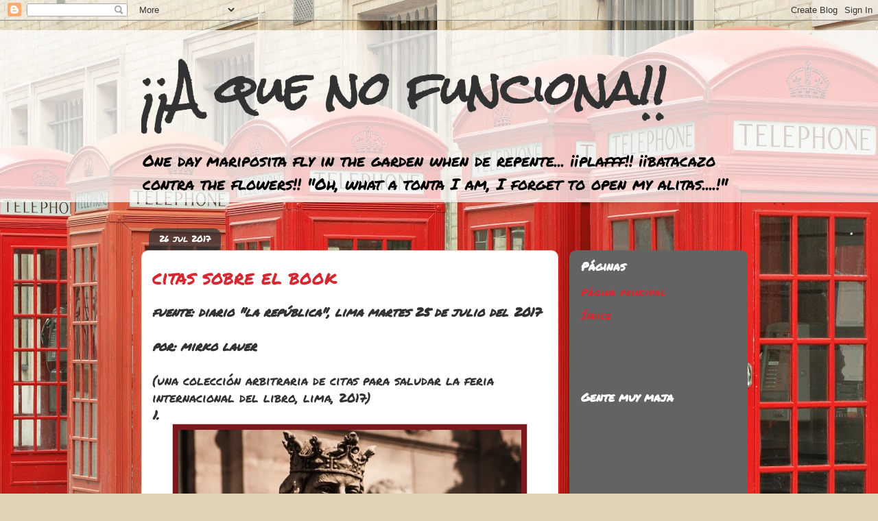

--- FILE ---
content_type: text/html; charset=UTF-8
request_url: https://aquenofunciona.blogspot.com/2017/07/citas-sobre-el-book.html
body_size: 37656
content:
<!DOCTYPE html>
<html class='v2' dir='ltr' lang='es'>
<head>
<link href='https://www.blogger.com/static/v1/widgets/335934321-css_bundle_v2.css' rel='stylesheet' type='text/css'/>
<meta content='width=1100' name='viewport'/>
<meta content='text/html; charset=UTF-8' http-equiv='Content-Type'/>
<meta content='blogger' name='generator'/>
<link href='https://aquenofunciona.blogspot.com/favicon.ico' rel='icon' type='image/x-icon'/>
<link href='https://aquenofunciona.blogspot.com/2017/07/citas-sobre-el-book.html' rel='canonical'/>
<link rel="alternate" type="application/atom+xml" title="&#161;&#161;A que no funciona!! - Atom" href="https://aquenofunciona.blogspot.com/feeds/posts/default" />
<link rel="alternate" type="application/rss+xml" title="&#161;&#161;A que no funciona!! - RSS" href="https://aquenofunciona.blogspot.com/feeds/posts/default?alt=rss" />
<link rel="service.post" type="application/atom+xml" title="&#161;&#161;A que no funciona!! - Atom" href="https://www.blogger.com/feeds/4551413197320263301/posts/default" />

<link rel="alternate" type="application/atom+xml" title="&#161;&#161;A que no funciona!! - Atom" href="https://aquenofunciona.blogspot.com/feeds/4784784334338976849/comments/default" />
<!--Can't find substitution for tag [blog.ieCssRetrofitLinks]-->
<link href='https://blogger.googleusercontent.com/img/b/R29vZ2xl/AVvXsEhVvuaW74bQRJWhZSCT8Ak9-_ML4iQu59cOITfVeTeCMf8c1W4UZ_8YbCiwygOUuPlfKE5LKK0KuivPeIqMtfhSWhz0f7KcuYB_w11jFbytuQ7RBvHZJhB0CBYJlSK30G9hqEkDyP8CX9E/s1600/alfonsoelsabio.jpg' rel='image_src'/>
<meta content='https://aquenofunciona.blogspot.com/2017/07/citas-sobre-el-book.html' property='og:url'/>
<meta content='citas sobre el book' property='og:title'/>
<meta content='fuente: diario &quot;la república&quot;, lima martes 25 de julio del 2017   por: mirko lauer   (una colección arbitraria de citas para saludar la feri...' property='og:description'/>
<meta content='https://blogger.googleusercontent.com/img/b/R29vZ2xl/AVvXsEhVvuaW74bQRJWhZSCT8Ak9-_ML4iQu59cOITfVeTeCMf8c1W4UZ_8YbCiwygOUuPlfKE5LKK0KuivPeIqMtfhSWhz0f7KcuYB_w11jFbytuQ7RBvHZJhB0CBYJlSK30G9hqEkDyP8CX9E/w1200-h630-p-k-no-nu/alfonsoelsabio.jpg' property='og:image'/>
<title>&#161;&#161;A que no funciona!!: citas sobre el book</title>
<style type='text/css'>@font-face{font-family:'Permanent Marker';font-style:normal;font-weight:400;font-display:swap;src:url(//fonts.gstatic.com/s/permanentmarker/v16/Fh4uPib9Iyv2ucM6pGQMWimMp004La2Cf5b6jlg.woff2)format('woff2');unicode-range:U+0000-00FF,U+0131,U+0152-0153,U+02BB-02BC,U+02C6,U+02DA,U+02DC,U+0304,U+0308,U+0329,U+2000-206F,U+20AC,U+2122,U+2191,U+2193,U+2212,U+2215,U+FEFF,U+FFFD;}@font-face{font-family:'Rock Salt';font-style:normal;font-weight:400;font-display:swap;src:url(//fonts.gstatic.com/s/rocksalt/v24/MwQ0bhv11fWD6QsAVOZrt0M6p7NGrQ.woff2)format('woff2');unicode-range:U+0000-00FF,U+0131,U+0152-0153,U+02BB-02BC,U+02C6,U+02DA,U+02DC,U+0304,U+0308,U+0329,U+2000-206F,U+20AC,U+2122,U+2191,U+2193,U+2212,U+2215,U+FEFF,U+FFFD;}</style>
<style id='page-skin-1' type='text/css'><!--
/*
-----------------------------------------------
Blogger Template Style
Name:     Awesome Inc.
Designer: Tina Chen
URL:      tinachen.org
----------------------------------------------- */
/* Content
----------------------------------------------- */
body {
font: normal normal 18px Permanent Marker;
color: #323232;
background: #e0d2b5 url(//themes.googleusercontent.com/image?id=1AAajhU5yliWUdGeH8F7AdNWX5QAckMD5ZdoTawnXgf292rZ7-299IJfGVXz2GAEPMuy0) no-repeat fixed top center /* Credit: compassandcamera (http://www.istockphoto.com/googleimages.php?id=3423529&platform=blogger) */;
}
html body .content-outer {
min-width: 0;
max-width: 100%;
width: 100%;
}
a:link {
text-decoration: none;
color: #d42932;
}
a:visited {
text-decoration: none;
color: #7c171d;
}
a:hover {
text-decoration: underline;
color: #d42932;
}
.body-fauxcolumn-outer .cap-top {
position: absolute;
z-index: 1;
height: 276px;
width: 100%;
background: transparent none repeat-x scroll top left;
_background-image: none;
}
/* Columns
----------------------------------------------- */
.content-inner {
padding: 0;
}
.header-inner .section {
margin: 0 16px;
}
.tabs-inner .section {
margin: 0 16px;
}
.main-inner {
padding-top: 60px;
}
.main-inner .column-center-inner,
.main-inner .column-left-inner,
.main-inner .column-right-inner {
padding: 0 5px;
}
*+html body .main-inner .column-center-inner {
margin-top: -60px;
}
#layout .main-inner .column-center-inner {
margin-top: 0;
}
/* Header
----------------------------------------------- */
.header-outer {
margin: 14px 0 10px 0;
background: transparent url(//www.blogblog.com/1kt/awesomeinc/header_gradient_artsy.png) repeat scroll 0 0;
}
.Header h1 {
font: normal bold 64px Rock Salt;
color: #323232;
text-shadow: 0 0 -1px #000000;
}
.Header h1 a {
color: #323232;
}
.Header .description {
font: normal normal 23px Permanent Marker;
color: #000000;
}
.header-inner .Header .titlewrapper,
.header-inner .Header .descriptionwrapper {
padding-left: 0;
padding-right: 0;
margin-bottom: 0;
}
.header-inner .Header .titlewrapper {
padding-top: 9px;
}
/* Tabs
----------------------------------------------- */
.tabs-outer {
overflow: hidden;
position: relative;
background: transparent url(//www.blogblog.com/1kt/awesomeinc/tabs_gradient_artsy.png) repeat scroll 0 0;
}
#layout .tabs-outer {
overflow: visible;
}
.tabs-cap-top, .tabs-cap-bottom {
position: absolute;
width: 100%;
border-top: 1px solid #cd5e6f;
}
.tabs-cap-bottom {
bottom: 0;
}
.tabs-inner .widget li a {
display: inline-block;
margin: 0;
padding: .6em 1.5em;
font: normal normal 14px Permanent Marker;
color: #d52932;
border-top: 1px solid #cd5e6f;
border-bottom: 1px solid #cd5e6f;
border-left: 1px solid #cd5e6f;
height: 16px;
line-height: 16px;
}
.tabs-inner .widget li:last-child a {
border-right: 1px solid #cd5e6f;
}
.tabs-inner .widget li.selected a, .tabs-inner .widget li a:hover {
background: #000000 url(//www.blogblog.com/1kt/awesomeinc/tabs_gradient_artsy.png) repeat-x scroll 0 -100px;
color: #cd5e6f;
}
/* Headings
----------------------------------------------- */
h2 {
font: normal bold 17px Permanent Marker;
color: #ffffff;
}
/* Widgets
----------------------------------------------- */
.main-inner .section {
margin: 0 27px;
padding: 0;
}
.main-inner .column-left-outer,
.main-inner .column-right-outer {
margin-top: 0;
}
#layout .main-inner .column-left-outer,
#layout .main-inner .column-right-outer {
margin-top: 0;
}
.main-inner .column-left-inner,
.main-inner .column-right-inner {
background: #f3f3f3 url(//www.blogblog.com/1kt/awesomeinc/tabs_gradient_artsy.png) repeat 0 0;
-moz-box-shadow: 0 0 0 rgba(0, 0, 0, .2);
-webkit-box-shadow: 0 0 0 rgba(0, 0, 0, .2);
-goog-ms-box-shadow: 0 0 0 rgba(0, 0, 0, .2);
box-shadow: 0 0 0 rgba(0, 0, 0, .2);
-moz-border-radius: 10px;
-webkit-border-radius: 10px;
-goog-ms-border-radius: 10px;
border-radius: 10px;
}
#layout .main-inner .column-left-inner,
#layout .main-inner .column-right-inner {
margin-top: 0;
}
.sidebar .widget {
font: normal normal 15px Permanent Marker;
color: #ffffff;
}
.sidebar .widget a:link {
color: #d52932;
}
.sidebar .widget a:visited {
color: #f3d2cb;
}
.sidebar .widget a:hover {
color: #d9b6bb;
}
.sidebar .widget h2 {
text-shadow: 0 0 -1px #000000;
}
.main-inner .widget {
background-color: transparent;
border: 1px solid transparent;
padding: 0 0 15px;
margin: 20px -16px;
-moz-box-shadow: 0 0 0 rgba(0, 0, 0, .2);
-webkit-box-shadow: 0 0 0 rgba(0, 0, 0, .2);
-goog-ms-box-shadow: 0 0 0 rgba(0, 0, 0, .2);
box-shadow: 0 0 0 rgba(0, 0, 0, .2);
-moz-border-radius: 10px;
-webkit-border-radius: 10px;
-goog-ms-border-radius: 10px;
border-radius: 10px;
}
.main-inner .widget h2 {
margin: 0 -0;
padding: .6em 0 .5em;
border-bottom: 1px solid transparent;
}
.footer-inner .widget h2 {
padding: 0 0 .4em;
border-bottom: 1px solid transparent;
}
.main-inner .widget h2 + div, .footer-inner .widget h2 + div {
border-top: 0 solid transparent;
padding-top: 8px;
}
.main-inner .widget .widget-content {
margin: 0 -0;
padding: 7px 0 0;
}
.main-inner .widget ul, .main-inner .widget #ArchiveList ul.flat {
margin: -8px -15px 0;
padding: 0;
list-style: none;
}
.main-inner .widget #ArchiveList {
margin: -8px 0 0;
}
.main-inner .widget ul li, .main-inner .widget #ArchiveList ul.flat li {
padding: .5em 15px;
text-indent: 0;
color: #ffffff;
border-top: 0 solid transparent;
border-bottom: 1px solid transparent;
}
.main-inner .widget #ArchiveList ul li {
padding-top: .25em;
padding-bottom: .25em;
}
.main-inner .widget ul li:first-child, .main-inner .widget #ArchiveList ul.flat li:first-child {
border-top: none;
}
.main-inner .widget ul li:last-child, .main-inner .widget #ArchiveList ul.flat li:last-child {
border-bottom: none;
}
.post-body {
position: relative;
}
.main-inner .widget .post-body ul {
padding: 0 2.5em;
margin: .5em 0;
list-style: disc;
}
.main-inner .widget .post-body ul li {
padding: 0.25em 0;
margin-bottom: .25em;
color: #323232;
border: none;
}
.footer-inner .widget ul {
padding: 0;
list-style: none;
}
.widget .zippy {
color: #ffffff;
}
/* Posts
----------------------------------------------- */
body .main-inner .Blog {
padding: 0;
margin-bottom: 1em;
background-color: transparent;
border: none;
-moz-box-shadow: 0 0 0 rgba(0, 0, 0, 0);
-webkit-box-shadow: 0 0 0 rgba(0, 0, 0, 0);
-goog-ms-box-shadow: 0 0 0 rgba(0, 0, 0, 0);
box-shadow: 0 0 0 rgba(0, 0, 0, 0);
}
.main-inner .section:last-child .Blog:last-child {
padding: 0;
margin-bottom: 1em;
}
.main-inner .widget h2.date-header {
margin: 0 -15px 1px;
padding: 0 0 0 0;
font: normal normal 13px Permanent Marker;
color: #ffffff;
background: transparent url(//www.blogblog.com/1kt/awesomeinc/tabs_gradient_artsy.png) repeat fixed center center;
border-top: 0 solid transparent;
border-bottom: 1px solid transparent;
-moz-border-radius-topleft: 10px;
-moz-border-radius-topright: 10px;
-webkit-border-top-left-radius: 10px;
-webkit-border-top-right-radius: 10px;
border-top-left-radius: 10px;
border-top-right-radius: 10px;
position: absolute;
bottom: 100%;
left: 25px;
text-shadow: 0 0 -1px #000000;
}
.main-inner .widget h2.date-header span {
font: normal normal 13px Permanent Marker;
display: block;
padding: .5em 15px;
border-left: 0 solid transparent;
border-right: 0 solid transparent;
}
.date-outer {
position: relative;
margin: 60px 0 20px;
padding: 0 15px;
background-color: #ffffff;
border: 1px solid #f3d2cb;
-moz-box-shadow: 0 0 0 rgba(0, 0, 0, .2);
-webkit-box-shadow: 0 0 0 rgba(0, 0, 0, .2);
-goog-ms-box-shadow: 0 0 0 rgba(0, 0, 0, .2);
box-shadow: 0 0 0 rgba(0, 0, 0, .2);
-moz-border-radius: 10px;
-webkit-border-radius: 10px;
-goog-ms-border-radius: 10px;
border-radius: 10px;
}
.date-outer:first-child {
margin-top: 0;
}
.date-outer:last-child {
margin-bottom: 0;
-moz-border-radius-bottomleft: 0;
-moz-border-radius-bottomright: 0;
-webkit-border-bottom-left-radius: 0;
-webkit-border-bottom-right-radius: 0;
-goog-ms-border-bottom-left-radius: 0;
-goog-ms-border-bottom-right-radius: 0;
border-bottom-left-radius: 0;
border-bottom-right-radius: 0;
}
.date-posts {
margin: 0 -0;
padding: 0 0;
clear: both;
}
.post-outer, .inline-ad {
border-top: 1px solid #f3d2cb;
margin: 0 -0;
padding: 15px 0;
}
.post-outer {
padding-bottom: 10px;
}
.post-outer:first-child {
padding-top: 10px;
border-top: none;
}
.post-outer:last-child, .inline-ad:last-child {
border-bottom: none;
}
.post-body {
position: relative;
}
.post-body img {
padding: 8px;
background: #7c171d;
border: 1px solid #cbcbcb;
-moz-box-shadow: 0 0 0 rgba(0, 0, 0, .2);
-webkit-box-shadow: 0 0 0 rgba(0, 0, 0, .2);
box-shadow: 0 0 0 rgba(0, 0, 0, .2);
-moz-border-radius: 0;
-webkit-border-radius: 0;
border-radius: 0;
}
h3.post-title, h4 {
font: normal normal 28px Permanent Marker;
color: #d42932;
}
h3.post-title a {
font: normal normal 28px Permanent Marker;
color: #d42932;
}
h3.post-title a:hover {
color: #d42932;
text-decoration: underline;
}
.post-header {
margin: 0 0 1em;
}
.post-body {
line-height: 1.4;
}
.post-outer h2 {
color: #323232;
}
.post-footer {
margin: 1.5em 0 0;
}
#blog-pager {
padding: 15px;
font-size: 120%;
background-color: #cbcbcb;
border: 1px solid transparent;
-moz-box-shadow: 0 0 0 rgba(0, 0, 0, .2);
-webkit-box-shadow: 0 0 0 rgba(0, 0, 0, .2);
-goog-ms-box-shadow: 0 0 0 rgba(0, 0, 0, .2);
box-shadow: 0 0 0 rgba(0, 0, 0, .2);
-moz-border-radius: 10px;
-webkit-border-radius: 10px;
-goog-ms-border-radius: 10px;
border-radius: 10px;
-moz-border-radius-topleft: 0;
-moz-border-radius-topright: 0;
-webkit-border-top-left-radius: 0;
-webkit-border-top-right-radius: 0;
-goog-ms-border-top-left-radius: 0;
-goog-ms-border-top-right-radius: 0;
border-top-left-radius: 0;
border-top-right-radius-topright: 0;
margin-top: 0;
}
.blog-feeds, .post-feeds {
margin: 1em 0;
text-align: center;
color: #323232;
}
.blog-feeds a, .post-feeds a {
color: #ffffff;
}
.blog-feeds a:visited, .post-feeds a:visited {
color: #ffffff;
}
.blog-feeds a:hover, .post-feeds a:hover {
color: #ffffff;
}
.post-outer .comments {
margin-top: 2em;
}
/* Comments
----------------------------------------------- */
.comments .comments-content .icon.blog-author {
background-repeat: no-repeat;
background-image: url([data-uri]);
}
.comments .comments-content .loadmore a {
border-top: 1px solid #cd5e6f;
border-bottom: 1px solid #cd5e6f;
}
.comments .continue {
border-top: 2px solid #cd5e6f;
}
/* Footer
----------------------------------------------- */
.footer-outer {
margin: -0 0 -1px;
padding: 0 0 0;
color: #323232;
overflow: hidden;
}
.footer-fauxborder-left {
border-top: 1px solid transparent;
background: transparent url(//www.blogblog.com/1kt/awesomeinc/header_gradient_artsy.png) repeat scroll 0 0;
-moz-box-shadow: 0 0 0 rgba(0, 0, 0, .2);
-webkit-box-shadow: 0 0 0 rgba(0, 0, 0, .2);
-goog-ms-box-shadow: 0 0 0 rgba(0, 0, 0, .2);
box-shadow: 0 0 0 rgba(0, 0, 0, .2);
margin: 0 -0;
}
/* Mobile
----------------------------------------------- */
body.mobile {
background-size: 100% auto;
}
.mobile .body-fauxcolumn-outer {
background: transparent none repeat scroll top left;
}
*+html body.mobile .main-inner .column-center-inner {
margin-top: 0;
}
.mobile .main-inner .widget {
padding: 0 0 15px;
}
.mobile .main-inner .widget h2 + div,
.mobile .footer-inner .widget h2 + div {
border-top: none;
padding-top: 0;
}
.mobile .footer-inner .widget h2 {
padding: 0.5em 0;
border-bottom: none;
}
.mobile .main-inner .widget .widget-content {
margin: 0;
padding: 7px 0 0;
}
.mobile .main-inner .widget ul,
.mobile .main-inner .widget #ArchiveList ul.flat {
margin: 0 -15px 0;
}
.mobile .main-inner .widget h2.date-header {
left: 0;
}
.mobile .date-header span {
padding: 0.4em 0;
}
.mobile .date-outer:first-child {
margin-bottom: 0;
border: 1px solid #f3d2cb;
-moz-border-radius-topleft: 10px;
-moz-border-radius-topright: 10px;
-webkit-border-top-left-radius: 10px;
-webkit-border-top-right-radius: 10px;
-goog-ms-border-top-left-radius: 10px;
-goog-ms-border-top-right-radius: 10px;
border-top-left-radius: 10px;
border-top-right-radius: 10px;
}
.mobile .date-outer {
border-color: #f3d2cb;
border-width: 0 1px 1px;
}
.mobile .date-outer:last-child {
margin-bottom: 0;
}
.mobile .main-inner {
padding: 0;
}
.mobile .header-inner .section {
margin: 0;
}
.mobile .post-outer, .mobile .inline-ad {
padding: 5px 0;
}
.mobile .tabs-inner .section {
margin: 0 10px;
}
.mobile .main-inner .widget h2 {
margin: 0;
padding: 0;
}
.mobile .main-inner .widget h2.date-header span {
padding: 0;
}
.mobile .main-inner .widget .widget-content {
margin: 0;
padding: 7px 0 0;
}
.mobile #blog-pager {
border: 1px solid transparent;
background: transparent url(//www.blogblog.com/1kt/awesomeinc/header_gradient_artsy.png) repeat scroll 0 0;
}
.mobile .main-inner .column-left-inner,
.mobile .main-inner .column-right-inner {
background: #f3f3f3 url(//www.blogblog.com/1kt/awesomeinc/tabs_gradient_artsy.png) repeat 0 0;
-moz-box-shadow: none;
-webkit-box-shadow: none;
-goog-ms-box-shadow: none;
box-shadow: none;
}
.mobile .date-posts {
margin: 0;
padding: 0;
}
.mobile .footer-fauxborder-left {
margin: 0;
border-top: inherit;
}
.mobile .main-inner .section:last-child .Blog:last-child {
margin-bottom: 0;
}
.mobile-index-contents {
color: #323232;
}
.mobile .mobile-link-button {
background: #d42932 url(//www.blogblog.com/1kt/awesomeinc/tabs_gradient_artsy.png) repeat scroll 0 0;
}
.mobile-link-button a:link, .mobile-link-button a:visited {
color: #ffffff;
}
.mobile .tabs-inner .PageList .widget-content {
background: transparent;
border-top: 1px solid;
border-color: #cd5e6f;
color: #d52932;
}
.mobile .tabs-inner .PageList .widget-content .pagelist-arrow {
border-left: 1px solid #cd5e6f;
}

--></style>
<style id='template-skin-1' type='text/css'><!--
body {
min-width: 900px;
}
.content-outer, .content-fauxcolumn-outer, .region-inner {
min-width: 900px;
max-width: 900px;
_width: 900px;
}
.main-inner .columns {
padding-left: 0px;
padding-right: 260px;
}
.main-inner .fauxcolumn-center-outer {
left: 0px;
right: 260px;
/* IE6 does not respect left and right together */
_width: expression(this.parentNode.offsetWidth -
parseInt("0px") -
parseInt("260px") + 'px');
}
.main-inner .fauxcolumn-left-outer {
width: 0px;
}
.main-inner .fauxcolumn-right-outer {
width: 260px;
}
.main-inner .column-left-outer {
width: 0px;
right: 100%;
margin-left: -0px;
}
.main-inner .column-right-outer {
width: 260px;
margin-right: -260px;
}
#layout {
min-width: 0;
}
#layout .content-outer {
min-width: 0;
width: 800px;
}
#layout .region-inner {
min-width: 0;
width: auto;
}
body#layout div.add_widget {
padding: 8px;
}
body#layout div.add_widget a {
margin-left: 32px;
}
--></style>
<style>
    body {background-image:url(\/\/themes.googleusercontent.com\/image?id=1AAajhU5yliWUdGeH8F7AdNWX5QAckMD5ZdoTawnXgf292rZ7-299IJfGVXz2GAEPMuy0);}
    
@media (max-width: 200px) { body {background-image:url(\/\/themes.googleusercontent.com\/image?id=1AAajhU5yliWUdGeH8F7AdNWX5QAckMD5ZdoTawnXgf292rZ7-299IJfGVXz2GAEPMuy0&options=w200);}}
@media (max-width: 400px) and (min-width: 201px) { body {background-image:url(\/\/themes.googleusercontent.com\/image?id=1AAajhU5yliWUdGeH8F7AdNWX5QAckMD5ZdoTawnXgf292rZ7-299IJfGVXz2GAEPMuy0&options=w400);}}
@media (max-width: 800px) and (min-width: 401px) { body {background-image:url(\/\/themes.googleusercontent.com\/image?id=1AAajhU5yliWUdGeH8F7AdNWX5QAckMD5ZdoTawnXgf292rZ7-299IJfGVXz2GAEPMuy0&options=w800);}}
@media (max-width: 1200px) and (min-width: 801px) { body {background-image:url(\/\/themes.googleusercontent.com\/image?id=1AAajhU5yliWUdGeH8F7AdNWX5QAckMD5ZdoTawnXgf292rZ7-299IJfGVXz2GAEPMuy0&options=w1200);}}
/* Last tag covers anything over one higher than the previous max-size cap. */
@media (min-width: 1201px) { body {background-image:url(\/\/themes.googleusercontent.com\/image?id=1AAajhU5yliWUdGeH8F7AdNWX5QAckMD5ZdoTawnXgf292rZ7-299IJfGVXz2GAEPMuy0&options=w1600);}}
  </style>
<link href='https://www.blogger.com/dyn-css/authorization.css?targetBlogID=4551413197320263301&amp;zx=cddb832f-18e3-4d3b-ac18-eb10be4c6fbb' media='none' onload='if(media!=&#39;all&#39;)media=&#39;all&#39;' rel='stylesheet'/><noscript><link href='https://www.blogger.com/dyn-css/authorization.css?targetBlogID=4551413197320263301&amp;zx=cddb832f-18e3-4d3b-ac18-eb10be4c6fbb' rel='stylesheet'/></noscript>
<meta name='google-adsense-platform-account' content='ca-host-pub-1556223355139109'/>
<meta name='google-adsense-platform-domain' content='blogspot.com'/>

</head>
<body class='loading variant-artsy'>
<div class='navbar section' id='navbar' name='Barra de navegación'><div class='widget Navbar' data-version='1' id='Navbar1'><script type="text/javascript">
    function setAttributeOnload(object, attribute, val) {
      if(window.addEventListener) {
        window.addEventListener('load',
          function(){ object[attribute] = val; }, false);
      } else {
        window.attachEvent('onload', function(){ object[attribute] = val; });
      }
    }
  </script>
<div id="navbar-iframe-container"></div>
<script type="text/javascript" src="https://apis.google.com/js/platform.js"></script>
<script type="text/javascript">
      gapi.load("gapi.iframes:gapi.iframes.style.bubble", function() {
        if (gapi.iframes && gapi.iframes.getContext) {
          gapi.iframes.getContext().openChild({
              url: 'https://www.blogger.com/navbar/4551413197320263301?po\x3d4784784334338976849\x26origin\x3dhttps://aquenofunciona.blogspot.com',
              where: document.getElementById("navbar-iframe-container"),
              id: "navbar-iframe"
          });
        }
      });
    </script><script type="text/javascript">
(function() {
var script = document.createElement('script');
script.type = 'text/javascript';
script.src = '//pagead2.googlesyndication.com/pagead/js/google_top_exp.js';
var head = document.getElementsByTagName('head')[0];
if (head) {
head.appendChild(script);
}})();
</script>
</div></div>
<div class='body-fauxcolumns'>
<div class='fauxcolumn-outer body-fauxcolumn-outer'>
<div class='cap-top'>
<div class='cap-left'></div>
<div class='cap-right'></div>
</div>
<div class='fauxborder-left'>
<div class='fauxborder-right'></div>
<div class='fauxcolumn-inner'>
</div>
</div>
<div class='cap-bottom'>
<div class='cap-left'></div>
<div class='cap-right'></div>
</div>
</div>
</div>
<div class='content'>
<div class='content-fauxcolumns'>
<div class='fauxcolumn-outer content-fauxcolumn-outer'>
<div class='cap-top'>
<div class='cap-left'></div>
<div class='cap-right'></div>
</div>
<div class='fauxborder-left'>
<div class='fauxborder-right'></div>
<div class='fauxcolumn-inner'>
</div>
</div>
<div class='cap-bottom'>
<div class='cap-left'></div>
<div class='cap-right'></div>
</div>
</div>
</div>
<div class='content-outer'>
<div class='content-cap-top cap-top'>
<div class='cap-left'></div>
<div class='cap-right'></div>
</div>
<div class='fauxborder-left content-fauxborder-left'>
<div class='fauxborder-right content-fauxborder-right'></div>
<div class='content-inner'>
<header>
<div class='header-outer'>
<div class='header-cap-top cap-top'>
<div class='cap-left'></div>
<div class='cap-right'></div>
</div>
<div class='fauxborder-left header-fauxborder-left'>
<div class='fauxborder-right header-fauxborder-right'></div>
<div class='region-inner header-inner'>
<div class='header section' id='header' name='Cabecera'><div class='widget Header' data-version='1' id='Header1'>
<div id='header-inner'>
<div class='titlewrapper'>
<h1 class='title'>
<a href='https://aquenofunciona.blogspot.com/'>
&#161;&#161;A que no funciona!!
</a>
</h1>
</div>
<div class='descriptionwrapper'>
<p class='description'><span>One day mariposita fly in the garden when de repente... &#161;&#161;plafff!! &#161;&#161;batacazo contra the flowers!! "Oh, what a tonta I am, I forget to open my alitas....!"</span></p>
</div>
</div>
</div></div>
</div>
</div>
<div class='header-cap-bottom cap-bottom'>
<div class='cap-left'></div>
<div class='cap-right'></div>
</div>
</div>
</header>
<div class='tabs-outer'>
<div class='tabs-cap-top cap-top'>
<div class='cap-left'></div>
<div class='cap-right'></div>
</div>
<div class='fauxborder-left tabs-fauxborder-left'>
<div class='fauxborder-right tabs-fauxborder-right'></div>
<div class='region-inner tabs-inner'>
<div class='tabs no-items section' id='crosscol' name='Multicolumnas'></div>
<div class='tabs no-items section' id='crosscol-overflow' name='Cross-Column 2'></div>
</div>
</div>
<div class='tabs-cap-bottom cap-bottom'>
<div class='cap-left'></div>
<div class='cap-right'></div>
</div>
</div>
<div class='main-outer'>
<div class='main-cap-top cap-top'>
<div class='cap-left'></div>
<div class='cap-right'></div>
</div>
<div class='fauxborder-left main-fauxborder-left'>
<div class='fauxborder-right main-fauxborder-right'></div>
<div class='region-inner main-inner'>
<div class='columns fauxcolumns'>
<div class='fauxcolumn-outer fauxcolumn-center-outer'>
<div class='cap-top'>
<div class='cap-left'></div>
<div class='cap-right'></div>
</div>
<div class='fauxborder-left'>
<div class='fauxborder-right'></div>
<div class='fauxcolumn-inner'>
</div>
</div>
<div class='cap-bottom'>
<div class='cap-left'></div>
<div class='cap-right'></div>
</div>
</div>
<div class='fauxcolumn-outer fauxcolumn-left-outer'>
<div class='cap-top'>
<div class='cap-left'></div>
<div class='cap-right'></div>
</div>
<div class='fauxborder-left'>
<div class='fauxborder-right'></div>
<div class='fauxcolumn-inner'>
</div>
</div>
<div class='cap-bottom'>
<div class='cap-left'></div>
<div class='cap-right'></div>
</div>
</div>
<div class='fauxcolumn-outer fauxcolumn-right-outer'>
<div class='cap-top'>
<div class='cap-left'></div>
<div class='cap-right'></div>
</div>
<div class='fauxborder-left'>
<div class='fauxborder-right'></div>
<div class='fauxcolumn-inner'>
</div>
</div>
<div class='cap-bottom'>
<div class='cap-left'></div>
<div class='cap-right'></div>
</div>
</div>
<!-- corrects IE6 width calculation -->
<div class='columns-inner'>
<div class='column-center-outer'>
<div class='column-center-inner'>
<div class='main section' id='main' name='Principal'><div class='widget Blog' data-version='1' id='Blog1'>
<div class='blog-posts hfeed'>

          <div class="date-outer">
        
<h2 class='date-header'><span>26 jul 2017</span></h2>

          <div class="date-posts">
        
<div class='post-outer'>
<div class='post hentry uncustomized-post-template' itemprop='blogPost' itemscope='itemscope' itemtype='http://schema.org/BlogPosting'>
<meta content='https://blogger.googleusercontent.com/img/b/R29vZ2xl/AVvXsEhVvuaW74bQRJWhZSCT8Ak9-_ML4iQu59cOITfVeTeCMf8c1W4UZ_8YbCiwygOUuPlfKE5LKK0KuivPeIqMtfhSWhz0f7KcuYB_w11jFbytuQ7RBvHZJhB0CBYJlSK30G9hqEkDyP8CX9E/s1600/alfonsoelsabio.jpg' itemprop='image_url'/>
<meta content='4551413197320263301' itemprop='blogId'/>
<meta content='4784784334338976849' itemprop='postId'/>
<a name='4784784334338976849'></a>
<h3 class='post-title entry-title' itemprop='name'>
citas sobre el book
</h3>
<div class='post-header'>
<div class='post-header-line-1'></div>
</div>
<div class='post-body entry-content' id='post-body-4784784334338976849' itemprop='description articleBody'>
<b><i>fuente: diario "la república", lima martes 25 de julio del 2017</i></b><br />
<b><i><br /></i></b>
<b><i>por: mirko lauer</i></b><br />
<b><i><br /></i></b>
(una colección arbitraria de citas para saludar la feria internacional del libro, lima, 2017)<br />
<a name="more"></a><b><i>1.&nbsp;</i></b><br />
<div class="separator" style="clear: both; text-align: center;">
<b><i><a href="https://blogger.googleusercontent.com/img/b/R29vZ2xl/AVvXsEhVvuaW74bQRJWhZSCT8Ak9-_ML4iQu59cOITfVeTeCMf8c1W4UZ_8YbCiwygOUuPlfKE5LKK0KuivPeIqMtfhSWhz0f7KcuYB_w11jFbytuQ7RBvHZJhB0CBYJlSK30G9hqEkDyP8CX9E/s1600/alfonsoelsabio.jpg" imageanchor="1" style="margin-left: 1em; margin-right: 1em;"><img border="0" data-original-height="429" data-original-width="500" src="https://blogger.googleusercontent.com/img/b/R29vZ2xl/AVvXsEhVvuaW74bQRJWhZSCT8Ak9-_ML4iQu59cOITfVeTeCMf8c1W4UZ_8YbCiwygOUuPlfKE5LKK0KuivPeIqMtfhSWhz0f7KcuYB_w11jFbytuQ7RBvHZJhB0CBYJlSK30G9hqEkDyP8CX9E/s1600/alfonsoelsabio.jpg" /></a></i></b></div>
<div style="text-align: center;">
estatua del rey alfonso "el sabio" en la biblioteca nacional (detalle de una foto de héctor gómez en <b><i>wikimedia commons): "quemad viejos leños, leed viejos libros, bebed viejos vinos, tened viejos amigos."</i></b><br />
<div style="text-align: left;">
<b><i><br /></i></b></div>
<div style="text-align: left;">
<b><i><br /></i></b></div>
<div style="text-align: left;">
<i style="font-weight: bold;">2.</i>&nbsp;</div>
<div class="separator" style="clear: both; text-align: center;">
<a href="https://blogger.googleusercontent.com/img/b/R29vZ2xl/AVvXsEi-cZzsaXutCdfQPhQboxqjrQXvRDg-HLRlhBlFwxudozBrF81e-xheo32YK3nGOArWzkMVIRYsF6VYJxVunwb0YpZq1wJ9RnOQ6Ruq14uHcnGCySjqGlFW4U1cdCifsPheJPKyC15InvU/s1600/jorgeluisborges.jpg" imageanchor="1" style="margin-left: 1em; margin-right: 1em;"><img border="0" data-original-height="374" data-original-width="316" height="640" src="https://blogger.googleusercontent.com/img/b/R29vZ2xl/AVvXsEi-cZzsaXutCdfQPhQboxqjrQXvRDg-HLRlhBlFwxudozBrF81e-xheo32YK3nGOArWzkMVIRYsF6VYJxVunwb0YpZq1wJ9RnOQ6Ruq14uHcnGCySjqGlFW4U1cdCifsPheJPKyC15InvU/s640/jorgeluisborges.jpg" width="540" /></a></div>
</div>
<div style="text-align: center;">
escritor argentino jorge luis borges: <b><i>"yo, que imaginaba el paraíso / bajo la especie de una biblioteca."</i></b></div>
<div style="text-align: left;">
<b><i><br /></i></b></div>
<div style="text-align: left;">
<b><i>3.</i></b></div>
<div style="text-align: left;">
<b><i></i></b><b><i></i></b></div>
<div class="separator" style="clear: both; text-align: center;">
<b><i><a href="https://blogger.googleusercontent.com/img/b/R29vZ2xl/AVvXsEj55BHlrYVrTTmLJEy2m0eeoAYNthv7mHuj7tLQHwoVH8yMr6nhh7G_9EkyKZnISyy45JRBSkb_y5qXkMyjZRJ4ofXSAJto0HpjwD4SYdexd9UrarN9f4393e9ix59Ltc6z4S2HGzwN1S4/s1600/winstonchurchill.jpg" imageanchor="1" style="margin-left: 1em; margin-right: 1em;"><img border="0" data-original-height="447" data-original-width="377" height="640" src="https://blogger.googleusercontent.com/img/b/R29vZ2xl/AVvXsEj55BHlrYVrTTmLJEy2m0eeoAYNthv7mHuj7tLQHwoVH8yMr6nhh7G_9EkyKZnISyy45JRBSkb_y5qXkMyjZRJ4ofXSAJto0HpjwD4SYdexd9UrarN9f4393e9ix59Ltc6z4S2HGzwN1S4/s640/winstonchurchill.jpg" width="538" /></a></i></b></div>
<div style="text-align: center;">
político inglés winston churchill: <b><i>"si no puede leer todos los libros que tiene... acaricielos, aguaite su interior, deje que se abran donde quieran, lea desde la primera frase que detenga su ojo, póngalos de vuelta en los estantes con sus propias manos, ordénelos con su propio criterio, de modo que por lo menos sepa dónde están. deje que sean sus amigos o por lo menos déjelos ser sus conocidos."</i></b></div>
<div style="text-align: left;">
<b><i><br /></i></b></div>
<div style="text-align: left;">
<b><i><br /></i></b></div>
<div style="text-align: left;">
<b><i>4.</i></b></div>
<div class="separator" style="clear: both; text-align: center;">
<b><i><a href="https://blogger.googleusercontent.com/img/b/R29vZ2xl/AVvXsEi9HNGeKtEQ-z6m_OuES-Gy9lS2mt7i3ooh3J-H_3Jz_dp5BUzXIObRL3GFNTPLjchkU1kuxJXs_uf1Rf-ZBml0rvpZKnbGMt9HjFsWFOdOThta9cgjGnOV7qEMINmFxVQW-6AWwutfbfo/s1600/umbertoeco.jpg" imageanchor="1" style="margin-left: 1em; margin-right: 1em;"><img border="0" data-original-height="338" data-original-width="338" height="400" src="https://blogger.googleusercontent.com/img/b/R29vZ2xl/AVvXsEi9HNGeKtEQ-z6m_OuES-Gy9lS2mt7i3ooh3J-H_3Jz_dp5BUzXIObRL3GFNTPLjchkU1kuxJXs_uf1Rf-ZBml0rvpZKnbGMt9HjFsWFOdOThta9cgjGnOV7qEMINmFxVQW-6AWwutfbfo/s400/umbertoeco.jpg" width="400" /></a></i></b></div>
<div style="text-align: center;">
semiólogo, escritor, crítico y comunicólogo italiano umberto eco: <b><i>"vivimos para los libros."</i></b></div>
<div style="text-align: left;">
<b><i><br /></i></b></div>
<div style="text-align: left;">
<b><i><br /></i></b></div>
<div style="text-align: left;">
<b><i>5.</i></b></div>
<div class="separator" style="clear: both; text-align: center;">
<b><i><a href="https://blogger.googleusercontent.com/img/b/R29vZ2xl/AVvXsEizZ4nJvshUIU7XO_hjZT_9UVIGUwDvP54QgfCvBcHxN205u0KULNzy35oSr-PRaZJ9UCyn4Rl5oD6MW-DghJQgWZCUvOu0ePvM-Ba21YIUJvHgpytg-Mun-FjlUtpotr-_bdMD2wHuVbA/s1600/carolyngheilbrun.jpg" imageanchor="1" style="margin-left: 1em; margin-right: 1em;"><img border="0" data-original-height="250" data-original-width="173" height="640" src="https://blogger.googleusercontent.com/img/b/R29vZ2xl/AVvXsEizZ4nJvshUIU7XO_hjZT_9UVIGUwDvP54QgfCvBcHxN205u0KULNzy35oSr-PRaZJ9UCyn4Rl5oD6MW-DghJQgWZCUvOu0ePvM-Ba21YIUJvHgpytg-Mun-FjlUtpotr-_bdMD2wHuVbA/s640/carolyngheilbrun.jpg" width="442" /></a></i></b></div>
<div style="text-align: center;">
académica estadounidense de la <i style="font-weight: bold;">universidad de columbia</i>, carolyn gold heilbrun: <b><i>"para una académica literaria cruzar frente a una librería es como para un alcohólico pasar delante de un bar."</i></b></div>
<div style="text-align: left;">
<b><i><br /></i></b></div>
<div style="text-align: left;">
<b><i><br /></i></b></div>
<div style="text-align: left;">
<b><i>6.</i></b></div>
<div class="separator" style="clear: both; text-align: center;">
<b><i><a href="https://blogger.googleusercontent.com/img/b/R29vZ2xl/AVvXsEiqg6UZTYgkA4wY7dfhZG4LyynxiP6ZDjzF-5OQ1RiKxGOivqdpOAvlMmZYQqNrTkLygw8S4AryctIjzI3oR_0O1oUqg_p3P35ScrwsV-582yZTJolbp8v-L3eugUHLc63dbB4ZOSE1WZ0/s1600/markusherz.jpg" imageanchor="1" style="margin-left: 1em; margin-right: 1em;"><img border="0" data-original-height="272" data-original-width="260" height="400" src="https://blogger.googleusercontent.com/img/b/R29vZ2xl/AVvXsEiqg6UZTYgkA4wY7dfhZG4LyynxiP6ZDjzF-5OQ1RiKxGOivqdpOAvlMmZYQqNrTkLygw8S4AryctIjzI3oR_0O1oUqg_p3P35ScrwsV-582yZTJolbp8v-L3eugUHLc63dbB4ZOSE1WZ0/s400/markusherz.jpg" width="382" /></a></i></b></div>
<div style="text-align: center;">
médico judío alemán y profesor de filosofía, markus herz: <b><i>"cuidado cuando lea libros sobre la salud. uno de estos días puede morir de una errata."</i></b></div>
<div style="text-align: left;">
<b><i><br /></i></b></div>
<div style="text-align: left;">
<b><i><br /></i></b></div>
<div style="text-align: left;">
<b><i>7.</i></b></div>
<div class="separator" style="clear: both; text-align: center;">
<b><i><a href="https://blogger.googleusercontent.com/img/b/R29vZ2xl/AVvXsEiZxii4F0WZ5U3rKWKIJCaohjt7eOOAZ-YxUB0iK5XqYX-z6TCuAxvY-nhVQmUBF8CiY494STfkmng-6SEYNoB5g_hmPMVY5muaujsb-H_asuYzev0f0cw83pwX5QFQsdi5JgE0S6VdoLU/s1600/stephenking.jpg" imageanchor="1" style="margin-left: 1em; margin-right: 1em;"><img border="0" data-original-height="485" data-original-width="455" src="https://blogger.googleusercontent.com/img/b/R29vZ2xl/AVvXsEiZxii4F0WZ5U3rKWKIJCaohjt7eOOAZ-YxUB0iK5XqYX-z6TCuAxvY-nhVQmUBF8CiY494STfkmng-6SEYNoB5g_hmPMVY5muaujsb-H_asuYzev0f0cw83pwX5QFQsdi5JgE0S6VdoLU/s1600/stephenking.jpg" /></a></i></b></div>
<div style="text-align: center;">
escritor estadounidense de novelas de terror, stephen king (también ha publicado algunos libros bajo el seudónimo de: richard bachman): <b><i>"los libros son el entretenimiento perfecto sin comerciales, sin baterías, horas de disfrute por cada dólar gastado."</i></b></div>
<div style="text-align: left;">
<b><i><br /></i></b></div>
<div style="text-align: left;">
<b><i><br /></i></b></div>
<div style="text-align: left;">
<b><i>8.</i></b></div>
<div class="separator" style="clear: both; text-align: center;">
<b><i><a href="https://blogger.googleusercontent.com/img/b/R29vZ2xl/AVvXsEj1T2DUf3qd32x4om0l4nNg3ZBKFROLPd1mu4TR_mMt0q7Qyd9JK87otd0Q_DGQZKoHow4Y2Vt3er-6vm94arb1L_GYVJaaeIROZ7QGabsb1i1Duab94i3YqnVQab5FVlSYf96Au_K6XTk/s1600/lopedevega.jpg" imageanchor="1" style="margin-left: 1em; margin-right: 1em;"><img border="0" data-original-height="446" data-original-width="376" height="640" src="https://blogger.googleusercontent.com/img/b/R29vZ2xl/AVvXsEj1T2DUf3qd32x4om0l4nNg3ZBKFROLPd1mu4TR_mMt0q7Qyd9JK87otd0Q_DGQZKoHow4Y2Vt3er-6vm94arb1L_GYVJaaeIROZ7QGabsb1i1Duab94i3YqnVQab5FVlSYf96Au_K6XTk/s640/lopedevega.jpg" width="539" /></a></i></b></div>
<div style="text-align: center;">
poeta y dramaturgo del siglo de oro español, félix lope de vega: <b><i>"encuadernado volumen, mentira azul de las gentes."</i></b></div>
<div style="text-align: left;">
<br /></div>
<div style="text-align: left;">
<br /></div>
<div style="text-align: left;">
<b><i>9.</i></b></div>
<div class="separator" style="clear: both; text-align: center;">
<b><i><a href="https://blogger.googleusercontent.com/img/b/R29vZ2xl/AVvXsEih8rYpKt6lLwiEtp_xXHjsRw5wU_cVgkTouH5U0HSXmxg6B5mGLxJ0AlZCnE9ShAN4C7T_TM86AWjMCek6M5hiXqnWHPmB2rMH2ofQaz34pPizOFUZnLWM0afjYAXS2otR16XO_92rULI/s1600/grouchomarx.jpg" imageanchor="1" style="margin-left: 1em; margin-right: 1em;"><img border="0" data-original-height="438" data-original-width="379" src="https://blogger.googleusercontent.com/img/b/R29vZ2xl/AVvXsEih8rYpKt6lLwiEtp_xXHjsRw5wU_cVgkTouH5U0HSXmxg6B5mGLxJ0AlZCnE9ShAN4C7T_TM86AWjMCek6M5hiXqnWHPmB2rMH2ofQaz34pPizOFUZnLWM0afjYAXS2otR16XO_92rULI/s1600/grouchomarx.jpg" /></a></i></b></div>
<div style="text-align: center;">
actor, humorista y escritor estadounidense groucho marx (nombre real: julius henry marx): <b><i>"la tv me parece muy educativa. cada vez que alguien enciende el aparato, voy a otro cuarto y leo un libro."</i></b></div>
<div style="text-align: left;">
<b><i><br /></i></b></div>
<div style="text-align: left;">
<b><i><br /></i></b></div>
<div style="text-align: left;">
<b><i>10.</i></b></div>
<div class="separator" style="clear: both; text-align: center;">
<b><i><a href="https://blogger.googleusercontent.com/img/b/R29vZ2xl/AVvXsEjYNMjhlnYPNASryiFqmjgzMVtxZVH7dwrmAQ8b0GTGpfOlG74BuZA-KPaAVikGGWA2d3xbwFsvzcfIYH7fKDRmD3sxVLCGuYI0vOFVg6ReGzSuRKzPQd-lI-5aWFLeyVwj58kL4kz1ssA/s1600/stephanemallarme.jpg" imageanchor="1" style="margin-left: 1em; margin-right: 1em;"><img border="0" data-original-height="402" data-original-width="417" src="https://blogger.googleusercontent.com/img/b/R29vZ2xl/AVvXsEjYNMjhlnYPNASryiFqmjgzMVtxZVH7dwrmAQ8b0GTGpfOlG74BuZA-KPaAVikGGWA2d3xbwFsvzcfIYH7fKDRmD3sxVLCGuYI0vOFVg6ReGzSuRKzPQd-lI-5aWFLeyVwj58kL4kz1ssA/s1600/stephanemallarme.jpg" /></a></i></b></div>
<div style="text-align: center;">
poeta y crítico francés, stéphane mallarmé: <b><i>"todo el mundo existe para terminar en un libro."</i></b></div>
<div style="text-align: left;">
<b><i><br /></i></b></div>
<div style="text-align: left;">
<b><i><br /></i></b></div>
<div style="text-align: left;">
<b><i>11.</i></b></div>
<div class="separator" style="clear: both; text-align: center;">
<b><i><a href="https://blogger.googleusercontent.com/img/b/R29vZ2xl/AVvXsEhy0gm2FYuj0amysRijOm5Ge0yfNYmGazl992GBGp-ugOjNUjIgY36G5Bauis43-SXkaUdzt26hPbjCcfi_UD25Oq6K7-XODsJwr18-T5rg0nkRuMC5cZAEQzN436bRgI7TbbPHbz6KoJI/s1600/francoismauriac.jpg" imageanchor="1" style="margin-left: 1em; margin-right: 1em;"><img border="0" data-original-height="313" data-original-width="275" height="400" src="https://blogger.googleusercontent.com/img/b/R29vZ2xl/AVvXsEhy0gm2FYuj0amysRijOm5Ge0yfNYmGazl992GBGp-ugOjNUjIgY36G5Bauis43-SXkaUdzt26hPbjCcfi_UD25Oq6K7-XODsJwr18-T5rg0nkRuMC5cZAEQzN436bRgI7TbbPHbz6KoJI/s400/francoismauriac.jpg" width="351" /></a></i></b></div>
<div style="text-align: center;">
escritor, periodista y crítico francés, françois mauriac: <b><i>"si quiere comunicarme el corazón de una persona, no me diga qué lee, si no, qué relee."</i></b></div>
<div style="text-align: left;">
<b><i><br /></i></b></div>
<div style="text-align: left;">
<b><i><br /></i></b></div>
<div style="text-align: left;">
<b><i>12.</i></b></div>
<div class="separator" style="clear: both; text-align: center;">
<b><i><a href="https://blogger.googleusercontent.com/img/b/R29vZ2xl/AVvXsEjKVo7FyY6jhIbV5vk-WhNs4TWvV0eQPPPOErHMmaKatthxd5t_QTWXLPI1XO47gmve0oalPJcgoL4qTM96uFgRMhuZJuYWI-iznVnRGKgXgA7mJFIo4QRHoj-GV877UQYlJM3idJYvkBw/s1600/erinmorgenstern.jpg" imageanchor="1" style="margin-left: 1em; margin-right: 1em;"><img border="0" data-original-height="434" data-original-width="342" height="640" src="https://blogger.googleusercontent.com/img/b/R29vZ2xl/AVvXsEjKVo7FyY6jhIbV5vk-WhNs4TWvV0eQPPPOErHMmaKatthxd5t_QTWXLPI1XO47gmve0oalPJcgoL4qTM96uFgRMhuZJuYWI-iznVnRGKgXgA7mJFIo4QRHoj-GV877UQYlJM3idJYvkBw/s640/erinmorgenstern.jpg" width="504" /></a></i></b></div>
<div style="text-align: center;">
artista multimedia estadounidense, erin morgenstern: <b><i>"el barco está hecho de libros, navega con miles de páginas traslapadas, y el mar sobre el que flota es una oscura tinta negra."</i></b></div>
<div style="text-align: left;">
<b><i><br /></i></b></div>
<div style="text-align: left;">
<b><i><br /></i></b></div>
<div style="text-align: left;">
<b><i>13.</i></b></div>
<div class="separator" style="clear: both; text-align: center;">
<b><i><a href="https://blogger.googleusercontent.com/img/b/R29vZ2xl/AVvXsEj5keXfVX7oaX2ZU3Gg3Zzhj0Eb9nZzDfZmhneoEh157S8-WMnCkXHVPOfj0hmIWCGd2gBWdICzEvQg-7yeb_KXcF9ZZ58PpwsFBFhXj15uWq53YQarqzgt1kXc3cKAWLbTviGSnRJ_cH8/s1600/pieroscaruffi.jpg" imageanchor="1" style="margin-left: 1em; margin-right: 1em;"><img border="0" data-original-height="276" data-original-width="280" height="394" src="https://blogger.googleusercontent.com/img/b/R29vZ2xl/AVvXsEj5keXfVX7oaX2ZU3Gg3Zzhj0Eb9nZzDfZmhneoEh157S8-WMnCkXHVPOfj0hmIWCGd2gBWdICzEvQg-7yeb_KXcF9ZZ58PpwsFBFhXj15uWq53YQarqzgt1kXc3cKAWLbTviGSnRJ_cH8/s400/pieroscaruffi.jpg" width="400" /></a></i></b></div>
<div style="text-align: center;">
historiador musical, conferencista, escritor multidisciplinario estadounidense, piero scaruffi: <b><i>"la cura para eliminar las falsas noticias, es que la gente deje de leer tweets de 140 caracteres y empiece a leer libros de 600 páginas."</i></b></div>
<div style="text-align: left;">
<br /></div>
<div style="text-align: left;">
<br /></div>
<div style="text-align: left;">
<b><i>14.</i></b></div>
<div class="separator" style="clear: both; text-align: center;">
<b><i><a href="https://blogger.googleusercontent.com/img/b/R29vZ2xl/AVvXsEioWeZf2ljHfdfGFEFbjazYluX3mHvcPBjymqfUU99I6lC0K8uZr4Ws3XSZFmc4TkeT4yXg66QEO_OZ09fXTX1O2qpPVu8IcNG3aiNM-8V7SI8NQns2Nm98uTHTRf1AW55yDBBmSiu9Cyw/s1600/johnwaters.jpg" imageanchor="1" style="margin-left: 1em; margin-right: 1em;"><img border="0" data-original-height="384" data-original-width="261" height="640" src="https://blogger.googleusercontent.com/img/b/R29vZ2xl/AVvXsEioWeZf2ljHfdfGFEFbjazYluX3mHvcPBjymqfUU99I6lC0K8uZr4Ws3XSZFmc4TkeT4yXg66QEO_OZ09fXTX1O2qpPVu8IcNG3aiNM-8V7SI8NQns2Nm98uTHTRf1AW55yDBBmSiu9Cyw/s640/johnwaters.jpg" width="435" /></a></i></b></div>
<div style="text-align: center;">
director de cine, actor, escritor y fotógrafo estadounidense, john waters: <b><i>"si alguien lo lleva a casa y descubre que no hay libros, &#161;no se acueste con esa persona!"</i></b></div>
<div style="text-align: left;">
<b><i><br /></i></b></div>
<div style="text-align: left;">
<b><i><br /></i></b></div>
<div style="text-align: left;">
<b><i>15.</i></b><br />
<div class="separator" style="clear: both; text-align: center;">
<b><i><img border="0" data-original-height="393" data-original-width="281" height="640" src="https://blogger.googleusercontent.com/img/b/R29vZ2xl/AVvXsEiZ8sYeVXNcYa34GezJolj8juE73jiKs5qPRDXD7ftJYJtVm_LhkZMoeA6plsTJQgOKgJYsiY5mhgp5RnyPzjkikkEW61hxVdi-Nk2RgwNqJbzA9GvfzCbsKE8QOSp-MwPTYLjtWFbanG4/s640/virginiawoolf.jpg" width="457" /></i></b></div>
</div>
<div style="text-align: center;">
novelista y ensayista inglesa virginia woolf: <b><i>"los libros de segunda mano son libros salvajes, sin hogar se han reunido en grandes bandadas de variado plumaje, y tienen un encanto de los que los tomos domesticados de la biblioteca carecen."</i></b></div>
<div style="text-align: left;">
<b><i><br /></i></b></div>
<div style="text-align: left;">
<b><i><br /></i></b></div>
<div style="text-align: left;">
<b><i>16.</i></b></div>
<div class="separator" style="clear: both; text-align: center;">
<b><i><a href="https://blogger.googleusercontent.com/img/b/R29vZ2xl/AVvXsEhk4eVhV1Ah4HKQHP2CDv3yiupiMtlxtfxJ0YPc7Z9qXIIqlyVom7qTODAJjjLEPaVn-y2zcL_cKoxbL7x2GVipyZvtcAKrHNeX4KrExU4Dro1ZXEvxrxHgIIsz3xHjmhEJ3yLBkf9AMb8/s1600/jorgeeduardoeielson.jpg" imageanchor="1" style="margin-left: 1em; margin-right: 1em;"><img border="0" data-original-height="479" data-original-width="295" height="640" src="https://blogger.googleusercontent.com/img/b/R29vZ2xl/AVvXsEhk4eVhV1Ah4HKQHP2CDv3yiupiMtlxtfxJ0YPc7Z9qXIIqlyVom7qTODAJjjLEPaVn-y2zcL_cKoxbL7x2GVipyZvtcAKrHNeX4KrExU4Dro1ZXEvxrxHgIIsz3xHjmhEJ3yLBkf9AMb8/s640/jorgeeduardoeielson.jpg" width="394" /></a></i></b></div>
<div style="text-align: center;">
poeta, dramaturgo y artista plástico peruano, jorge eduardo eielson: <b><i>"&#191;me permitiréis, señor, morir entre estos libros, de cuyo seno, / cubiertos de aroma, mana el negro aceite de la sabiduría?"</i></b></div>
<div style='clear: both;'></div>
</div>
<div class='post-footer'>
<div class='post-footer-line post-footer-line-1'>
<span class='post-author vcard'>
&#169;
<span class='fn' itemprop='author' itemscope='itemscope' itemtype='http://schema.org/Person'>
<meta content='https://www.blogger.com/profile/11104289815652029457' itemprop='url'/>
<a class='g-profile' href='https://www.blogger.com/profile/11104289815652029457' rel='author' title='author profile'>
<span itemprop='name'>DRACO</span>
</a>
</span>
</span>
<span class='post-timestamp'>
Publicado a las
<meta content='https://aquenofunciona.blogspot.com/2017/07/citas-sobre-el-book.html' itemprop='url'/>
<a class='timestamp-link' href='https://aquenofunciona.blogspot.com/2017/07/citas-sobre-el-book.html' rel='bookmark' title='permanent link'><abbr class='published' itemprop='datePublished' title='2017-07-26T23:30:00+02:00'>23:30</abbr></a>
</span>
<span class='post-comment-link'>
</span>
<span class='post-icons'>
<span class='item-control blog-admin pid-285557204'>
<a href='https://www.blogger.com/post-edit.g?blogID=4551413197320263301&postID=4784784334338976849&from=pencil' title='Editar entrada'>
<img alt='' class='icon-action' height='18' src='https://resources.blogblog.com/img/icon18_edit_allbkg.gif' width='18'/>
</a>
</span>
</span>
<div class='post-share-buttons goog-inline-block'>
<a class='goog-inline-block share-button sb-email' href='https://www.blogger.com/share-post.g?blogID=4551413197320263301&postID=4784784334338976849&target=email' target='_blank' title='Enviar por correo electrónico'><span class='share-button-link-text'>Enviar por correo electrónico</span></a><a class='goog-inline-block share-button sb-blog' href='https://www.blogger.com/share-post.g?blogID=4551413197320263301&postID=4784784334338976849&target=blog' onclick='window.open(this.href, "_blank", "height=270,width=475"); return false;' target='_blank' title='Escribe un blog'><span class='share-button-link-text'>Escribe un blog</span></a><a class='goog-inline-block share-button sb-twitter' href='https://www.blogger.com/share-post.g?blogID=4551413197320263301&postID=4784784334338976849&target=twitter' target='_blank' title='Compartir en X'><span class='share-button-link-text'>Compartir en X</span></a><a class='goog-inline-block share-button sb-facebook' href='https://www.blogger.com/share-post.g?blogID=4551413197320263301&postID=4784784334338976849&target=facebook' onclick='window.open(this.href, "_blank", "height=430,width=640"); return false;' target='_blank' title='Compartir con Facebook'><span class='share-button-link-text'>Compartir con Facebook</span></a><a class='goog-inline-block share-button sb-pinterest' href='https://www.blogger.com/share-post.g?blogID=4551413197320263301&postID=4784784334338976849&target=pinterest' target='_blank' title='Compartir en Pinterest'><span class='share-button-link-text'>Compartir en Pinterest</span></a>
</div>
</div>
<div class='post-footer-line post-footer-line-2'>
<span class='post-labels'>
Sección:
<a href='https://aquenofunciona.blogspot.com/search/label/Cine%20y%20Literatura' rel='tag'>Cine y Literatura</a>
</span>
</div>
<div class='post-footer-line post-footer-line-3'>
<span class='post-location'>
</span>
</div>
</div>
</div>
<div class='comments' id='comments'>
<a name='comments'></a>
<h4>12 comentarios:</h4>
<div class='comments-content'>
<script async='async' src='' type='text/javascript'></script>
<script type='text/javascript'>
    (function() {
      var items = null;
      var msgs = null;
      var config = {};

// <![CDATA[
      var cursor = null;
      if (items && items.length > 0) {
        cursor = parseInt(items[items.length - 1].timestamp) + 1;
      }

      var bodyFromEntry = function(entry) {
        var text = (entry &&
                    ((entry.content && entry.content.$t) ||
                     (entry.summary && entry.summary.$t))) ||
            '';
        if (entry && entry.gd$extendedProperty) {
          for (var k in entry.gd$extendedProperty) {
            if (entry.gd$extendedProperty[k].name == 'blogger.contentRemoved') {
              return '<span class="deleted-comment">' + text + '</span>';
            }
          }
        }
        return text;
      }

      var parse = function(data) {
        cursor = null;
        var comments = [];
        if (data && data.feed && data.feed.entry) {
          for (var i = 0, entry; entry = data.feed.entry[i]; i++) {
            var comment = {};
            // comment ID, parsed out of the original id format
            var id = /blog-(\d+).post-(\d+)/.exec(entry.id.$t);
            comment.id = id ? id[2] : null;
            comment.body = bodyFromEntry(entry);
            comment.timestamp = Date.parse(entry.published.$t) + '';
            if (entry.author && entry.author.constructor === Array) {
              var auth = entry.author[0];
              if (auth) {
                comment.author = {
                  name: (auth.name ? auth.name.$t : undefined),
                  profileUrl: (auth.uri ? auth.uri.$t : undefined),
                  avatarUrl: (auth.gd$image ? auth.gd$image.src : undefined)
                };
              }
            }
            if (entry.link) {
              if (entry.link[2]) {
                comment.link = comment.permalink = entry.link[2].href;
              }
              if (entry.link[3]) {
                var pid = /.*comments\/default\/(\d+)\?.*/.exec(entry.link[3].href);
                if (pid && pid[1]) {
                  comment.parentId = pid[1];
                }
              }
            }
            comment.deleteclass = 'item-control blog-admin';
            if (entry.gd$extendedProperty) {
              for (var k in entry.gd$extendedProperty) {
                if (entry.gd$extendedProperty[k].name == 'blogger.itemClass') {
                  comment.deleteclass += ' ' + entry.gd$extendedProperty[k].value;
                } else if (entry.gd$extendedProperty[k].name == 'blogger.displayTime') {
                  comment.displayTime = entry.gd$extendedProperty[k].value;
                }
              }
            }
            comments.push(comment);
          }
        }
        return comments;
      };

      var paginator = function(callback) {
        if (hasMore()) {
          var url = config.feed + '?alt=json&v=2&orderby=published&reverse=false&max-results=50';
          if (cursor) {
            url += '&published-min=' + new Date(cursor).toISOString();
          }
          window.bloggercomments = function(data) {
            var parsed = parse(data);
            cursor = parsed.length < 50 ? null
                : parseInt(parsed[parsed.length - 1].timestamp) + 1
            callback(parsed);
            window.bloggercomments = null;
          }
          url += '&callback=bloggercomments';
          var script = document.createElement('script');
          script.type = 'text/javascript';
          script.src = url;
          document.getElementsByTagName('head')[0].appendChild(script);
        }
      };
      var hasMore = function() {
        return !!cursor;
      };
      var getMeta = function(key, comment) {
        if ('iswriter' == key) {
          var matches = !!comment.author
              && comment.author.name == config.authorName
              && comment.author.profileUrl == config.authorUrl;
          return matches ? 'true' : '';
        } else if ('deletelink' == key) {
          return config.baseUri + '/comment/delete/'
               + config.blogId + '/' + comment.id;
        } else if ('deleteclass' == key) {
          return comment.deleteclass;
        }
        return '';
      };

      var replybox = null;
      var replyUrlParts = null;
      var replyParent = undefined;

      var onReply = function(commentId, domId) {
        if (replybox == null) {
          // lazily cache replybox, and adjust to suit this style:
          replybox = document.getElementById('comment-editor');
          if (replybox != null) {
            replybox.height = '250px';
            replybox.style.display = 'block';
            replyUrlParts = replybox.src.split('#');
          }
        }
        if (replybox && (commentId !== replyParent)) {
          replybox.src = '';
          document.getElementById(domId).insertBefore(replybox, null);
          replybox.src = replyUrlParts[0]
              + (commentId ? '&parentID=' + commentId : '')
              + '#' + replyUrlParts[1];
          replyParent = commentId;
        }
      };

      var hash = (window.location.hash || '#').substring(1);
      var startThread, targetComment;
      if (/^comment-form_/.test(hash)) {
        startThread = hash.substring('comment-form_'.length);
      } else if (/^c[0-9]+$/.test(hash)) {
        targetComment = hash.substring(1);
      }

      // Configure commenting API:
      var configJso = {
        'maxDepth': config.maxThreadDepth
      };
      var provider = {
        'id': config.postId,
        'data': items,
        'loadNext': paginator,
        'hasMore': hasMore,
        'getMeta': getMeta,
        'onReply': onReply,
        'rendered': true,
        'initComment': targetComment,
        'initReplyThread': startThread,
        'config': configJso,
        'messages': msgs
      };

      var render = function() {
        if (window.goog && window.goog.comments) {
          var holder = document.getElementById('comment-holder');
          window.goog.comments.render(holder, provider);
        }
      };

      // render now, or queue to render when library loads:
      if (window.goog && window.goog.comments) {
        render();
      } else {
        window.goog = window.goog || {};
        window.goog.comments = window.goog.comments || {};
        window.goog.comments.loadQueue = window.goog.comments.loadQueue || [];
        window.goog.comments.loadQueue.push(render);
      }
    })();
// ]]>
  </script>
<div id='comment-holder'>
<div class="comment-thread toplevel-thread"><ol id="top-ra"><li class="comment" id="c3598087927328423849"><div class="avatar-image-container"><img src="//blogger.googleusercontent.com/img/b/R29vZ2xl/AVvXsEgmlj7NznjFsLnfxfHMjpmfNTBqp1Fpfwb3GGiR6HW0bLqtK1z8l9plkV5ZZFCCF3YLXiNgPz10vkcQ7gEiM5SG4m-UZX7sMvoRaqlMbYqbUXhYoqALEn7EnsxttA2OUg/s45-c/alatriste.jpg" alt=""/></div><div class="comment-block"><div class="comment-header"><cite class="user"><a href="https://www.blogger.com/profile/05304334597088567970" rel="nofollow">f</a></cite><span class="icon user "></span><span class="datetime secondary-text"><a rel="nofollow" href="https://aquenofunciona.blogspot.com/2017/07/citas-sobre-el-book.html?showComment=1501069447061#c3598087927328423849">26/7/17</a></span></div><p class="comment-content">me gustó la de alfonso, excelente.<br>pero la de groucho es genial!<br><br>(permítome corregirlo con king. ese es su nombre real, bachman es un seudónimo bajo el cual escribió un par de libritos cuando lo acusaron de que vendía solo por el nombre, y que vendería hasta la lista de supermercado escrita en papel higiénico...)<br>abrazo </p><span class="comment-actions secondary-text"><a class="comment-reply" target="_self" data-comment-id="3598087927328423849">Responder</a><span class="item-control blog-admin blog-admin pid-333518801"><a target="_self" href="https://www.blogger.com/comment/delete/4551413197320263301/3598087927328423849">Eliminar</a></span></span></div><div class="comment-replies"><div id="c3598087927328423849-rt" class="comment-thread inline-thread"><span class="thread-toggle thread-expanded"><span class="thread-arrow"></span><span class="thread-count"><a target="_self">Respuestas</a></span></span><ol id="c3598087927328423849-ra" class="thread-chrome thread-expanded"><div><li class="comment" id="c9202089387683235406"><div class="avatar-image-container"><img src="//blogger.googleusercontent.com/img/b/R29vZ2xl/AVvXsEjLCabOqEhSaXyaZYIY_wER52SfitpIhu4Le_bFWgzS3RWamtZCu_2EzmXTqZboU26l8FPFXJcIC7n0SbM-QXtm90tmKo8pXKBG54tBG1BL6LIE-PU5MFZw_aSBM8wNHw/s45-c/9164.gif" alt=""/></div><div class="comment-block"><div class="comment-header"><cite class="user"><a href="https://www.blogger.com/profile/11104289815652029457" rel="nofollow">DRACO</a></cite><span class="icon user blog-author"></span><span class="datetime secondary-text"><a rel="nofollow" href="https://aquenofunciona.blogspot.com/2017/07/citas-sobre-el-book.html?showComment=1501111869524#c9202089387683235406">27/7/17</a></span></div><p class="comment-content">muchas gracias por la corrección. es curioso que teniendo un nombre tan comercial el escritor haya optado por un seudónimo tan poco llamativo. esto debe ser lo que me confundió al consignar los datos.<br><br>aparte de groucho, otras citas también son muy ingeniosas y sacan más de una sonrisa.<br><br>saludos.</p><span class="comment-actions secondary-text"><span class="item-control blog-admin blog-admin pid-285557204"><a target="_self" href="https://www.blogger.com/comment/delete/4551413197320263301/9202089387683235406">Eliminar</a></span></span></div><div class="comment-replies"><div id="c9202089387683235406-rt" class="comment-thread inline-thread hidden"><span class="thread-toggle thread-expanded"><span class="thread-arrow"></span><span class="thread-count"><a target="_self">Respuestas</a></span></span><ol id="c9202089387683235406-ra" class="thread-chrome thread-expanded"><div></div><div id="c9202089387683235406-continue" class="continue"><a class="comment-reply" target="_self" data-comment-id="9202089387683235406">Responder</a></div></ol></div></div><div class="comment-replybox-single" id="c9202089387683235406-ce"></div></li><li class="comment" id="c6765925468824646545"><div class="avatar-image-container"><img src="//blogger.googleusercontent.com/img/b/R29vZ2xl/AVvXsEgmlj7NznjFsLnfxfHMjpmfNTBqp1Fpfwb3GGiR6HW0bLqtK1z8l9plkV5ZZFCCF3YLXiNgPz10vkcQ7gEiM5SG4m-UZX7sMvoRaqlMbYqbUXhYoqALEn7EnsxttA2OUg/s45-c/alatriste.jpg" alt=""/></div><div class="comment-block"><div class="comment-header"><cite class="user"><a href="https://www.blogger.com/profile/05304334597088567970" rel="nofollow">f</a></cite><span class="icon user "></span><span class="datetime secondary-text"><a rel="nofollow" href="https://aquenofunciona.blogspot.com/2017/07/citas-sobre-el-book.html?showComment=1501157304976#c6765925468824646545">27/7/17</a></span></div><p class="comment-content">pues publicó dos o tres libros con ese seudónimo y lo mantuvo en secreto durante unos cuantos años.<br>lo curioso es que con eso demostró que no vendía porque era king, sino por lo que escribía - te guste o no -, ya que también esos libros fueron éxitos de venta</p><span class="comment-actions secondary-text"><span class="item-control blog-admin blog-admin pid-333518801"><a target="_self" href="https://www.blogger.com/comment/delete/4551413197320263301/6765925468824646545">Eliminar</a></span></span></div><div class="comment-replies"><div id="c6765925468824646545-rt" class="comment-thread inline-thread hidden"><span class="thread-toggle thread-expanded"><span class="thread-arrow"></span><span class="thread-count"><a target="_self">Respuestas</a></span></span><ol id="c6765925468824646545-ra" class="thread-chrome thread-expanded"><div></div><div id="c6765925468824646545-continue" class="continue"><a class="comment-reply" target="_self" data-comment-id="6765925468824646545">Responder</a></div></ol></div></div><div class="comment-replybox-single" id="c6765925468824646545-ce"></div></li></div><div id="c3598087927328423849-continue" class="continue"><a class="comment-reply" target="_self" data-comment-id="3598087927328423849">Responder</a></div></ol></div></div><div class="comment-replybox-single" id="c3598087927328423849-ce"></div></li><li class="comment" id="c3182945991238388955"><div class="avatar-image-container"><img src="//1.bp.blogspot.com/-Wx3uCYm32is/XzMl_MFbcJI/AAAAAAAAg1s/s3_Sjfwt8-wOf1VFqZe5javbf_ylIfLegCK4BGAYYCw/s35/descarga.png" alt=""/></div><div class="comment-block"><div class="comment-header"><cite class="user"><a href="https://www.blogger.com/profile/15742206959374699493" rel="nofollow">JLO</a></cite><span class="icon user "></span><span class="datetime secondary-text"><a rel="nofollow" href="https://aquenofunciona.blogspot.com/2017/07/citas-sobre-el-book.html?showComment=1501079370916#c3182945991238388955">26/7/17</a></span></div><p class="comment-content">me encantaron las citas... hasta creo que me voy a llevar alguna... <br><br>Borges vivió bajo una biblioteca toda su vida... el castigo fue quedarse ciego tempranamente y tener que pedir que se los lean... uno de los mas grandes y de los menos leídos... Incluso a mí me gusta mucho mas Cortázar que él...<br><br>las demás me gustaron casi todas... saludos...</p><span class="comment-actions secondary-text"><a class="comment-reply" target="_self" data-comment-id="3182945991238388955">Responder</a><span class="item-control blog-admin blog-admin pid-1201139080"><a target="_self" href="https://www.blogger.com/comment/delete/4551413197320263301/3182945991238388955">Eliminar</a></span></span></div><div class="comment-replies"><div id="c3182945991238388955-rt" class="comment-thread inline-thread"><span class="thread-toggle thread-expanded"><span class="thread-arrow"></span><span class="thread-count"><a target="_self">Respuestas</a></span></span><ol id="c3182945991238388955-ra" class="thread-chrome thread-expanded"><div><li class="comment" id="c6687097398145721048"><div class="avatar-image-container"><img src="//blogger.googleusercontent.com/img/b/R29vZ2xl/AVvXsEjLCabOqEhSaXyaZYIY_wER52SfitpIhu4Le_bFWgzS3RWamtZCu_2EzmXTqZboU26l8FPFXJcIC7n0SbM-QXtm90tmKo8pXKBG54tBG1BL6LIE-PU5MFZw_aSBM8wNHw/s45-c/9164.gif" alt=""/></div><div class="comment-block"><div class="comment-header"><cite class="user"><a href="https://www.blogger.com/profile/11104289815652029457" rel="nofollow">DRACO</a></cite><span class="icon user blog-author"></span><span class="datetime secondary-text"><a rel="nofollow" href="https://aquenofunciona.blogspot.com/2017/07/citas-sobre-el-book.html?showComment=1501113014018#c6687097398145721048">27/7/17</a></span></div><p class="comment-content">fue un artículo en un diario sobre la escritora española ana maría matute que me hizo leer y disfrutar de un libro de cortazar. en cuanto a borges, creo que influido por las teorías surrealistas que predominaban en su juventud, quizo que toda la literatura se inserte en sus obras. ambos escritores con pleno derecho tienen el reconocimiento mundial.<br><br>saludos.</p><span class="comment-actions secondary-text"><span class="item-control blog-admin blog-admin pid-285557204"><a target="_self" href="https://www.blogger.com/comment/delete/4551413197320263301/6687097398145721048">Eliminar</a></span></span></div><div class="comment-replies"><div id="c6687097398145721048-rt" class="comment-thread inline-thread hidden"><span class="thread-toggle thread-expanded"><span class="thread-arrow"></span><span class="thread-count"><a target="_self">Respuestas</a></span></span><ol id="c6687097398145721048-ra" class="thread-chrome thread-expanded"><div></div><div id="c6687097398145721048-continue" class="continue"><a class="comment-reply" target="_self" data-comment-id="6687097398145721048">Responder</a></div></ol></div></div><div class="comment-replybox-single" id="c6687097398145721048-ce"></div></li></div><div id="c3182945991238388955-continue" class="continue"><a class="comment-reply" target="_self" data-comment-id="3182945991238388955">Responder</a></div></ol></div></div><div class="comment-replybox-single" id="c3182945991238388955-ce"></div></li><li class="comment" id="c3153598957305861866"><div class="avatar-image-container"><img src="//blogger.googleusercontent.com/img/b/R29vZ2xl/AVvXsEi4jXRGbZpiZxui1yTo69A92bD6YHtuEHJTZ8kwUe9M6dzbKpkGOG_sVAHBzgO2jpK6_-f8GVk9DgaZR5HSl1oIcOPBcsoDA6tI3W9i6-fuqJV6RLMLTQeyg3UAczNU3Z0/s45-c/ttt.jpg" alt=""/></div><div class="comment-block"><div class="comment-header"><cite class="user"><a href="https://www.blogger.com/profile/05319829934525814825" rel="nofollow">Humberto Dib</a></cite><span class="icon user "></span><span class="datetime secondary-text"><a rel="nofollow" href="https://aquenofunciona.blogspot.com/2017/07/citas-sobre-el-book.html?showComment=1501117372567#c3153598957305861866">27/7/17</a></span></div><p class="comment-content">Me encantó la de John Waters, no la había escuchado nunca, pero creo que sin saberlo la puse en práctica.<br>Es un placer volver a este espacio después de tanto tiempo.<br>Un fuerte abrazo.<br>HD</p><span class="comment-actions secondary-text"><a class="comment-reply" target="_self" data-comment-id="3153598957305861866">Responder</a><span class="item-control blog-admin blog-admin pid-169501075"><a target="_self" href="https://www.blogger.com/comment/delete/4551413197320263301/3153598957305861866">Eliminar</a></span></span></div><div class="comment-replies"><div id="c3153598957305861866-rt" class="comment-thread inline-thread"><span class="thread-toggle thread-expanded"><span class="thread-arrow"></span><span class="thread-count"><a target="_self">Respuestas</a></span></span><ol id="c3153598957305861866-ra" class="thread-chrome thread-expanded"><div><li class="comment" id="c6236360787092495188"><div class="avatar-image-container"><img src="//blogger.googleusercontent.com/img/b/R29vZ2xl/AVvXsEjLCabOqEhSaXyaZYIY_wER52SfitpIhu4Le_bFWgzS3RWamtZCu_2EzmXTqZboU26l8FPFXJcIC7n0SbM-QXtm90tmKo8pXKBG54tBG1BL6LIE-PU5MFZw_aSBM8wNHw/s45-c/9164.gif" alt=""/></div><div class="comment-block"><div class="comment-header"><cite class="user"><a href="https://www.blogger.com/profile/11104289815652029457" rel="nofollow">DRACO</a></cite><span class="icon user blog-author"></span><span class="datetime secondary-text"><a rel="nofollow" href="https://aquenofunciona.blogspot.com/2017/07/citas-sobre-el-book.html?showComment=1501118485845#c6236360787092495188">27/7/17</a></span></div><p class="comment-content">la cita de mr. waters hay que aceptarla como un muy buen consejo a tener siempre presente. muchas gracias por tus palabras.<br><br>un abrazo.</p><span class="comment-actions secondary-text"><span class="item-control blog-admin blog-admin pid-285557204"><a target="_self" href="https://www.blogger.com/comment/delete/4551413197320263301/6236360787092495188">Eliminar</a></span></span></div><div class="comment-replies"><div id="c6236360787092495188-rt" class="comment-thread inline-thread hidden"><span class="thread-toggle thread-expanded"><span class="thread-arrow"></span><span class="thread-count"><a target="_self">Respuestas</a></span></span><ol id="c6236360787092495188-ra" class="thread-chrome thread-expanded"><div></div><div id="c6236360787092495188-continue" class="continue"><a class="comment-reply" target="_self" data-comment-id="6236360787092495188">Responder</a></div></ol></div></div><div class="comment-replybox-single" id="c6236360787092495188-ce"></div></li></div><div id="c3153598957305861866-continue" class="continue"><a class="comment-reply" target="_self" data-comment-id="3153598957305861866">Responder</a></div></ol></div></div><div class="comment-replybox-single" id="c3153598957305861866-ce"></div></li><li class="comment" id="c6067378501253190329"><div class="avatar-image-container"><img src="//blogger.googleusercontent.com/img/b/R29vZ2xl/AVvXsEgc1oJrW-EADn6hC62ZB8b3ybdDmLeZMIK80cIDyEbVz2-sOEikI7a0PXylcdKA_i2NwmQy5HFG7EFBc0GjQNJrY5hlYts3izDh3dDz65iDtmL824re1068D-2RmaMZHjS3UwQfunKDL1dKLbLOJR4XUrVBo6mpEsBa4nlN8gtHTF909do/s45/colores.png" alt=""/></div><div class="comment-block"><div class="comment-header"><cite class="user"><a href="https://www.blogger.com/profile/04082245454614538095" rel="nofollow">María</a></cite><span class="icon user "></span><span class="datetime secondary-text"><a rel="nofollow" href="https://aquenofunciona.blogspot.com/2017/07/citas-sobre-el-book.html?showComment=1501315907346#c6067378501253190329">29/7/17</a></span></div><p class="comment-content">Wuuauu que buena esta entrada, me ha encantado.<br><br>Yo me quedo con la cita de Borges que es la 2 y con la 12 de erin y casualidad lleva perlas,  me han encantado las dos.<br><br>Besos .</p><span class="comment-actions secondary-text"><a class="comment-reply" target="_self" data-comment-id="6067378501253190329">Responder</a><span class="item-control blog-admin blog-admin pid-504932604"><a target="_self" href="https://www.blogger.com/comment/delete/4551413197320263301/6067378501253190329">Eliminar</a></span></span></div><div class="comment-replies"><div id="c6067378501253190329-rt" class="comment-thread inline-thread"><span class="thread-toggle thread-expanded"><span class="thread-arrow"></span><span class="thread-count"><a target="_self">Respuestas</a></span></span><ol id="c6067378501253190329-ra" class="thread-chrome thread-expanded"><div><li class="comment" id="c1548413093242252395"><div class="avatar-image-container"><img src="//blogger.googleusercontent.com/img/b/R29vZ2xl/AVvXsEgc1oJrW-EADn6hC62ZB8b3ybdDmLeZMIK80cIDyEbVz2-sOEikI7a0PXylcdKA_i2NwmQy5HFG7EFBc0GjQNJrY5hlYts3izDh3dDz65iDtmL824re1068D-2RmaMZHjS3UwQfunKDL1dKLbLOJR4XUrVBo6mpEsBa4nlN8gtHTF909do/s45/colores.png" alt=""/></div><div class="comment-block"><div class="comment-header"><cite class="user"><a href="https://www.blogger.com/profile/04082245454614538095" rel="nofollow">María</a></cite><span class="icon user "></span><span class="datetime secondary-text"><a rel="nofollow" href="https://aquenofunciona.blogspot.com/2017/07/citas-sobre-el-book.html?showComment=1501316032249#c1548413093242252395">29/7/17</a></span></div><p class="comment-content">También con la 16, que me ha gustado mucho, se me olvidaba.<br><br>Mas besos enormes.</p><span class="comment-actions secondary-text"><span class="item-control blog-admin blog-admin pid-504932604"><a target="_self" href="https://www.blogger.com/comment/delete/4551413197320263301/1548413093242252395">Eliminar</a></span></span></div><div class="comment-replies"><div id="c1548413093242252395-rt" class="comment-thread inline-thread hidden"><span class="thread-toggle thread-expanded"><span class="thread-arrow"></span><span class="thread-count"><a target="_self">Respuestas</a></span></span><ol id="c1548413093242252395-ra" class="thread-chrome thread-expanded"><div></div><div id="c1548413093242252395-continue" class="continue"><a class="comment-reply" target="_self" data-comment-id="1548413093242252395">Responder</a></div></ol></div></div><div class="comment-replybox-single" id="c1548413093242252395-ce"></div></li><li class="comment" id="c4836337531103699239"><div class="avatar-image-container"><img src="//blogger.googleusercontent.com/img/b/R29vZ2xl/AVvXsEjLCabOqEhSaXyaZYIY_wER52SfitpIhu4Le_bFWgzS3RWamtZCu_2EzmXTqZboU26l8FPFXJcIC7n0SbM-QXtm90tmKo8pXKBG54tBG1BL6LIE-PU5MFZw_aSBM8wNHw/s45-c/9164.gif" alt=""/></div><div class="comment-block"><div class="comment-header"><cite class="user"><a href="https://www.blogger.com/profile/11104289815652029457" rel="nofollow">DRACO</a></cite><span class="icon user blog-author"></span><span class="datetime secondary-text"><a rel="nofollow" href="https://aquenofunciona.blogspot.com/2017/07/citas-sobre-el-book.html?showComment=1501368596944#c4836337531103699239">30/7/17</a></span></div><p class="comment-content">me ha encantado tu entusiasmo por las citas que han sido de tu agrado.<br><br>besos y feliz fin de semana.</p><span class="comment-actions secondary-text"><span class="item-control blog-admin blog-admin pid-285557204"><a target="_self" href="https://www.blogger.com/comment/delete/4551413197320263301/4836337531103699239">Eliminar</a></span></span></div><div class="comment-replies"><div id="c4836337531103699239-rt" class="comment-thread inline-thread hidden"><span class="thread-toggle thread-expanded"><span class="thread-arrow"></span><span class="thread-count"><a target="_self">Respuestas</a></span></span><ol id="c4836337531103699239-ra" class="thread-chrome thread-expanded"><div></div><div id="c4836337531103699239-continue" class="continue"><a class="comment-reply" target="_self" data-comment-id="4836337531103699239">Responder</a></div></ol></div></div><div class="comment-replybox-single" id="c4836337531103699239-ce"></div></li></div><div id="c6067378501253190329-continue" class="continue"><a class="comment-reply" target="_self" data-comment-id="6067378501253190329">Responder</a></div></ol></div></div><div class="comment-replybox-single" id="c6067378501253190329-ce"></div></li><li class="comment" id="c6662883302802592746"><div class="avatar-image-container"><img src="//2.bp.blogspot.com/-Z-ENJXDiMe4/Zil9qOXiRSI/AAAAAAAAPUE/iYfy2H3jbc0g-_Gi_aKMW2cg3UReKa1DwCK4BGAYYCw/s35/mI%252520GUITARRA.jpg" alt=""/></div><div class="comment-block"><div class="comment-header"><cite class="user"><a href="https://www.blogger.com/profile/11931073509301825338" rel="nofollow">la MaLquEridA</a></cite><span class="icon user "></span><span class="datetime secondary-text"><a rel="nofollow" href="https://aquenofunciona.blogspot.com/2017/07/citas-sobre-el-book.html?showComment=1502157012941#c6662883302802592746">8/8/17</a></span></div><p class="comment-content">La cita de Winston Churchill es de las mejores.<br><br>Un beso DRACO</p><span class="comment-actions secondary-text"><a class="comment-reply" target="_self" data-comment-id="6662883302802592746">Responder</a><span class="item-control blog-admin blog-admin pid-968542286"><a target="_self" href="https://www.blogger.com/comment/delete/4551413197320263301/6662883302802592746">Eliminar</a></span></span></div><div class="comment-replies"><div id="c6662883302802592746-rt" class="comment-thread inline-thread"><span class="thread-toggle thread-expanded"><span class="thread-arrow"></span><span class="thread-count"><a target="_self">Respuestas</a></span></span><ol id="c6662883302802592746-ra" class="thread-chrome thread-expanded"><div><li class="comment" id="c9139165817080328007"><div class="avatar-image-container"><img src="//blogger.googleusercontent.com/img/b/R29vZ2xl/AVvXsEjLCabOqEhSaXyaZYIY_wER52SfitpIhu4Le_bFWgzS3RWamtZCu_2EzmXTqZboU26l8FPFXJcIC7n0SbM-QXtm90tmKo8pXKBG54tBG1BL6LIE-PU5MFZw_aSBM8wNHw/s45-c/9164.gif" alt=""/></div><div class="comment-block"><div class="comment-header"><cite class="user"><a href="https://www.blogger.com/profile/11104289815652029457" rel="nofollow">DRACO</a></cite><span class="icon user blog-author"></span><span class="datetime secondary-text"><a rel="nofollow" href="https://aquenofunciona.blogspot.com/2017/07/citas-sobre-el-book.html?showComment=1502161438834#c9139165817080328007">8/8/17</a></span></div><p class="comment-content">es empática y para nada excluyente ya que cualquier persona puede sentirse reflejada en ella.<br><br>besos.</p><span class="comment-actions secondary-text"><span class="item-control blog-admin blog-admin pid-285557204"><a target="_self" href="https://www.blogger.com/comment/delete/4551413197320263301/9139165817080328007">Eliminar</a></span></span></div><div class="comment-replies"><div id="c9139165817080328007-rt" class="comment-thread inline-thread hidden"><span class="thread-toggle thread-expanded"><span class="thread-arrow"></span><span class="thread-count"><a target="_self">Respuestas</a></span></span><ol id="c9139165817080328007-ra" class="thread-chrome thread-expanded"><div></div><div id="c9139165817080328007-continue" class="continue"><a class="comment-reply" target="_self" data-comment-id="9139165817080328007">Responder</a></div></ol></div></div><div class="comment-replybox-single" id="c9139165817080328007-ce"></div></li></div><div id="c6662883302802592746-continue" class="continue"><a class="comment-reply" target="_self" data-comment-id="6662883302802592746">Responder</a></div></ol></div></div><div class="comment-replybox-single" id="c6662883302802592746-ce"></div></li></ol><div id="top-continue" class="continue"><a class="comment-reply" target="_self">Añadir comentario</a></div><div class="comment-replybox-thread" id="top-ce"></div><div class="loadmore hidden" data-post-id="4784784334338976849"><a target="_self">Cargar más...</a></div></div>
</div>
</div>
<p class='comment-footer'>
<div class='comment-form'>
<a name='comment-form'></a>
<p>Y tú &#191;qué opinas?</p>
<a href='https://www.blogger.com/comment/frame/4551413197320263301?po=4784784334338976849&hl=es&saa=85391&origin=https://aquenofunciona.blogspot.com' id='comment-editor-src'></a>
<iframe allowtransparency='true' class='blogger-iframe-colorize blogger-comment-from-post' frameborder='0' height='410px' id='comment-editor' name='comment-editor' src='' width='100%'></iframe>
<script src='https://www.blogger.com/static/v1/jsbin/2830521187-comment_from_post_iframe.js' type='text/javascript'></script>
<script type='text/javascript'>
      BLOG_CMT_createIframe('https://www.blogger.com/rpc_relay.html');
    </script>
</div>
</p>
<div id='backlinks-container'>
<div id='Blog1_backlinks-container'>
</div>
</div>
</div>
</div>

        </div></div>
      
</div>
<div class='blog-pager' id='blog-pager'>
<span id='blog-pager-newer-link'>
<a class='blog-pager-newer-link' href='https://aquenofunciona.blogspot.com/2017/08/el-pisco-con-p-de-peru-la-route-del.html' id='Blog1_blog-pager-newer-link' title='Entrada más reciente'>Entrada más reciente</a>
</span>
<span id='blog-pager-older-link'>
<a class='blog-pager-older-link' href='https://aquenofunciona.blogspot.com/2017/07/el-king-salomon-jamas-existio.html' id='Blog1_blog-pager-older-link' title='Entrada antigua'>Entrada antigua</a>
</span>
<a class='home-link' href='https://aquenofunciona.blogspot.com/'>Inicio</a>
</div>
<div class='clear'></div>
<div class='post-feeds'>
<div class='feed-links'>
Suscribirse a:
<a class='feed-link' href='https://aquenofunciona.blogspot.com/feeds/4784784334338976849/comments/default' target='_blank' type='application/atom+xml'>Enviar comentarios (Atom)</a>
</div>
</div>
</div></div>
</div>
</div>
<div class='column-left-outer'>
<div class='column-left-inner'>
<aside>
</aside>
</div>
</div>
<div class='column-right-outer'>
<div class='column-right-inner'>
<aside>
<div class='sidebar section' id='sidebar-right-1'><div class='widget PageList' data-version='1' id='PageList1'>
<h2>Páginas</h2>
<div class='widget-content'>
<ul>
<li>
<a href='https://aquenofunciona.blogspot.com/'>Página principal</a>
</li>
<li>
<a href='https://aquenofunciona.blogspot.com/p/indice.html'>Índice</a>
</li>
</ul>
<div class='clear'></div>
</div>
</div><div class='widget HTML' data-version='1' id='HTML1'>
<div class='widget-content'>
<!-- Histats.com  START  (standard)-->
<script type="text/javascript">document.write(unescape("%3Cscript src=%27http://s10.histats.com/js15.js%27 type=%27text/javascript%27%3E%3C/script%3E"));</script>
<a href="http://www.histats.com" target="_blank" title="php contador" ><script  type="text/javascript" >
try {Histats.start(1,1461345,4,436,112,75,"00011110");
Histats.track_hits();} catch(err){};
</script></a>
<noscript><a href="http://www.histats.com" target="_blank"><img src="https://lh3.googleusercontent.com/blogger_img_proxy/AEn0k_tAlfvyoXqYc6U789i5l3iydMXS6id1l-5HT9b1_NhRM3_-eor2IR58NpcgKtSWq-_mENisLqzE957azVGY5v4M93CM4E4p-e9gpp8ik1EEjQ=s0-d" alt="php contador" border="0"></a></noscript>
<!-- Histats.com  END  -->
</div>
<div class='clear'></div>
</div><div class='widget Followers' data-version='1' id='Followers1'>
<h2 class='title'>Gente muy maja</h2>
<div class='widget-content'>
<div id='Followers1-wrapper'>
<div style='margin-right:2px;'>
<div><script type="text/javascript" src="https://apis.google.com/js/platform.js"></script>
<div id="followers-iframe-container"></div>
<script type="text/javascript">
    window.followersIframe = null;
    function followersIframeOpen(url) {
      gapi.load("gapi.iframes", function() {
        if (gapi.iframes && gapi.iframes.getContext) {
          window.followersIframe = gapi.iframes.getContext().openChild({
            url: url,
            where: document.getElementById("followers-iframe-container"),
            messageHandlersFilter: gapi.iframes.CROSS_ORIGIN_IFRAMES_FILTER,
            messageHandlers: {
              '_ready': function(obj) {
                window.followersIframe.getIframeEl().height = obj.height;
              },
              'reset': function() {
                window.followersIframe.close();
                followersIframeOpen("https://www.blogger.com/followers/frame/4551413197320263301?colors\x3dCgt0cmFuc3BhcmVudBILdHJhbnNwYXJlbnQaByMzMjMyMzIiByNkNDI5MzIqByNjZDVlNmYyByNmZmZmZmY6ByMzMjMyMzJCByNkNDI5MzJKByNmZmZmZmZSByNkNDI5MzJaC3RyYW5zcGFyZW50\x26pageSize\x3d21\x26hl\x3des\x26origin\x3dhttps://aquenofunciona.blogspot.com");
              },
              'open': function(url) {
                window.followersIframe.close();
                followersIframeOpen(url);
              }
            }
          });
        }
      });
    }
    followersIframeOpen("https://www.blogger.com/followers/frame/4551413197320263301?colors\x3dCgt0cmFuc3BhcmVudBILdHJhbnNwYXJlbnQaByMzMjMyMzIiByNkNDI5MzIqByNjZDVlNmYyByNmZmZmZmY6ByMzMjMyMzJCByNkNDI5MzJKByNmZmZmZmZSByNkNDI5MzJaC3RyYW5zcGFyZW50\x26pageSize\x3d21\x26hl\x3des\x26origin\x3dhttps://aquenofunciona.blogspot.com");
  </script></div>
</div>
</div>
<div class='clear'></div>
</div>
</div><div class='widget Profile' data-version='1' id='Profile1'>
<h2>&#191;Quién manda aquí?</h2>
<div class='widget-content'>
<ul>
<li><a class='profile-name-link g-profile' href='https://www.blogger.com/profile/13305069245511479613' style='background-image: url(//www.blogger.com/img/logo-16.png);'>Carina DIAVOLA</a></li>
<li><a class='profile-name-link g-profile' href='https://www.blogger.com/profile/11104289815652029457' style='background-image: url(//www.blogger.com/img/logo-16.png);'>DRACO</a></li>
</ul>
<div class='clear'></div>
</div>
</div><div class='widget HTML' data-version='1' id='HTML11'>
<h2 class='title'>Síguenos en facebook</h2>
<div class='widget-content'>
<div class="separator" style="clear: both; text-align: center;">
<a href="http://www.facebook.com/pages/A-que-no-funciona/187579738005767?sk=wall"><img src="https://blogger.googleusercontent.com/img/b/R29vZ2xl/AVvXsEhE2f_Fc9pHdp5HzWxbku4USc34zUs-9XGUpEeIhtTJxpXa__k6SxeIkv2gTTYEOaUWvOPpA-bzyNeYAQ9D_nrpZDM7x-oGgTIlkQPdswQKZSZtP1nY4G7wQGrNcdYArhaDrp0I7z-QL06-/s320/facebookaquenofunciona.jpg" border="0" height="320" width="197" /></a>

Pincha en la imagen para llegar a nuestra página en el facebook
</div>
<div class="separator" style="clear: both; text-align: center;">

</div>
<a href="http://www.facebook.com/pages/A-que-no-funciona/187579738005767?sk=wall"></a>
</div>
<div class='clear'></div>
</div><div class='widget BlogArchive' data-version='1' id='BlogArchive1'>
<h2>El baúl de los posts</h2>
<div class='widget-content'>
<div id='ArchiveList'>
<div id='BlogArchive1_ArchiveList'>
<ul class='hierarchy'>
<li class='archivedate collapsed'>
<a class='toggle' href='javascript:void(0)'>
<span class='zippy'>

        &#9658;&#160;
      
</span>
</a>
<a class='post-count-link' href='https://aquenofunciona.blogspot.com/2026/'>
2026
</a>
<span class='post-count' dir='ltr'>(1)</span>
<ul class='hierarchy'>
<li class='archivedate collapsed'>
<a class='toggle' href='javascript:void(0)'>
<span class='zippy'>

        &#9658;&#160;
      
</span>
</a>
<a class='post-count-link' href='https://aquenofunciona.blogspot.com/2026/01/'>
enero
</a>
<span class='post-count' dir='ltr'>(1)</span>
</li>
</ul>
</li>
</ul>
<ul class='hierarchy'>
<li class='archivedate collapsed'>
<a class='toggle' href='javascript:void(0)'>
<span class='zippy'>

        &#9658;&#160;
      
</span>
</a>
<a class='post-count-link' href='https://aquenofunciona.blogspot.com/2025/'>
2025
</a>
<span class='post-count' dir='ltr'>(40)</span>
<ul class='hierarchy'>
<li class='archivedate collapsed'>
<a class='toggle' href='javascript:void(0)'>
<span class='zippy'>

        &#9658;&#160;
      
</span>
</a>
<a class='post-count-link' href='https://aquenofunciona.blogspot.com/2025/12/'>
diciembre
</a>
<span class='post-count' dir='ltr'>(4)</span>
</li>
</ul>
<ul class='hierarchy'>
<li class='archivedate collapsed'>
<a class='toggle' href='javascript:void(0)'>
<span class='zippy'>

        &#9658;&#160;
      
</span>
</a>
<a class='post-count-link' href='https://aquenofunciona.blogspot.com/2025/11/'>
noviembre
</a>
<span class='post-count' dir='ltr'>(4)</span>
</li>
</ul>
<ul class='hierarchy'>
<li class='archivedate collapsed'>
<a class='toggle' href='javascript:void(0)'>
<span class='zippy'>

        &#9658;&#160;
      
</span>
</a>
<a class='post-count-link' href='https://aquenofunciona.blogspot.com/2025/10/'>
octubre
</a>
<span class='post-count' dir='ltr'>(7)</span>
</li>
</ul>
<ul class='hierarchy'>
<li class='archivedate collapsed'>
<a class='toggle' href='javascript:void(0)'>
<span class='zippy'>

        &#9658;&#160;
      
</span>
</a>
<a class='post-count-link' href='https://aquenofunciona.blogspot.com/2025/09/'>
septiembre
</a>
<span class='post-count' dir='ltr'>(5)</span>
</li>
</ul>
<ul class='hierarchy'>
<li class='archivedate collapsed'>
<a class='toggle' href='javascript:void(0)'>
<span class='zippy'>

        &#9658;&#160;
      
</span>
</a>
<a class='post-count-link' href='https://aquenofunciona.blogspot.com/2025/08/'>
agosto
</a>
<span class='post-count' dir='ltr'>(3)</span>
</li>
</ul>
<ul class='hierarchy'>
<li class='archivedate collapsed'>
<a class='toggle' href='javascript:void(0)'>
<span class='zippy'>

        &#9658;&#160;
      
</span>
</a>
<a class='post-count-link' href='https://aquenofunciona.blogspot.com/2025/07/'>
julio
</a>
<span class='post-count' dir='ltr'>(4)</span>
</li>
</ul>
<ul class='hierarchy'>
<li class='archivedate collapsed'>
<a class='toggle' href='javascript:void(0)'>
<span class='zippy'>

        &#9658;&#160;
      
</span>
</a>
<a class='post-count-link' href='https://aquenofunciona.blogspot.com/2025/06/'>
junio
</a>
<span class='post-count' dir='ltr'>(4)</span>
</li>
</ul>
<ul class='hierarchy'>
<li class='archivedate collapsed'>
<a class='toggle' href='javascript:void(0)'>
<span class='zippy'>

        &#9658;&#160;
      
</span>
</a>
<a class='post-count-link' href='https://aquenofunciona.blogspot.com/2025/04/'>
abril
</a>
<span class='post-count' dir='ltr'>(1)</span>
</li>
</ul>
<ul class='hierarchy'>
<li class='archivedate collapsed'>
<a class='toggle' href='javascript:void(0)'>
<span class='zippy'>

        &#9658;&#160;
      
</span>
</a>
<a class='post-count-link' href='https://aquenofunciona.blogspot.com/2025/02/'>
febrero
</a>
<span class='post-count' dir='ltr'>(2)</span>
</li>
</ul>
<ul class='hierarchy'>
<li class='archivedate collapsed'>
<a class='toggle' href='javascript:void(0)'>
<span class='zippy'>

        &#9658;&#160;
      
</span>
</a>
<a class='post-count-link' href='https://aquenofunciona.blogspot.com/2025/01/'>
enero
</a>
<span class='post-count' dir='ltr'>(6)</span>
</li>
</ul>
</li>
</ul>
<ul class='hierarchy'>
<li class='archivedate collapsed'>
<a class='toggle' href='javascript:void(0)'>
<span class='zippy'>

        &#9658;&#160;
      
</span>
</a>
<a class='post-count-link' href='https://aquenofunciona.blogspot.com/2024/'>
2024
</a>
<span class='post-count' dir='ltr'>(31)</span>
<ul class='hierarchy'>
<li class='archivedate collapsed'>
<a class='toggle' href='javascript:void(0)'>
<span class='zippy'>

        &#9658;&#160;
      
</span>
</a>
<a class='post-count-link' href='https://aquenofunciona.blogspot.com/2024/12/'>
diciembre
</a>
<span class='post-count' dir='ltr'>(4)</span>
</li>
</ul>
<ul class='hierarchy'>
<li class='archivedate collapsed'>
<a class='toggle' href='javascript:void(0)'>
<span class='zippy'>

        &#9658;&#160;
      
</span>
</a>
<a class='post-count-link' href='https://aquenofunciona.blogspot.com/2024/11/'>
noviembre
</a>
<span class='post-count' dir='ltr'>(6)</span>
</li>
</ul>
<ul class='hierarchy'>
<li class='archivedate collapsed'>
<a class='toggle' href='javascript:void(0)'>
<span class='zippy'>

        &#9658;&#160;
      
</span>
</a>
<a class='post-count-link' href='https://aquenofunciona.blogspot.com/2024/10/'>
octubre
</a>
<span class='post-count' dir='ltr'>(4)</span>
</li>
</ul>
<ul class='hierarchy'>
<li class='archivedate collapsed'>
<a class='toggle' href='javascript:void(0)'>
<span class='zippy'>

        &#9658;&#160;
      
</span>
</a>
<a class='post-count-link' href='https://aquenofunciona.blogspot.com/2024/09/'>
septiembre
</a>
<span class='post-count' dir='ltr'>(1)</span>
</li>
</ul>
<ul class='hierarchy'>
<li class='archivedate collapsed'>
<a class='toggle' href='javascript:void(0)'>
<span class='zippy'>

        &#9658;&#160;
      
</span>
</a>
<a class='post-count-link' href='https://aquenofunciona.blogspot.com/2024/08/'>
agosto
</a>
<span class='post-count' dir='ltr'>(2)</span>
</li>
</ul>
<ul class='hierarchy'>
<li class='archivedate collapsed'>
<a class='toggle' href='javascript:void(0)'>
<span class='zippy'>

        &#9658;&#160;
      
</span>
</a>
<a class='post-count-link' href='https://aquenofunciona.blogspot.com/2024/07/'>
julio
</a>
<span class='post-count' dir='ltr'>(3)</span>
</li>
</ul>
<ul class='hierarchy'>
<li class='archivedate collapsed'>
<a class='toggle' href='javascript:void(0)'>
<span class='zippy'>

        &#9658;&#160;
      
</span>
</a>
<a class='post-count-link' href='https://aquenofunciona.blogspot.com/2024/06/'>
junio
</a>
<span class='post-count' dir='ltr'>(3)</span>
</li>
</ul>
<ul class='hierarchy'>
<li class='archivedate collapsed'>
<a class='toggle' href='javascript:void(0)'>
<span class='zippy'>

        &#9658;&#160;
      
</span>
</a>
<a class='post-count-link' href='https://aquenofunciona.blogspot.com/2024/05/'>
mayo
</a>
<span class='post-count' dir='ltr'>(2)</span>
</li>
</ul>
<ul class='hierarchy'>
<li class='archivedate collapsed'>
<a class='toggle' href='javascript:void(0)'>
<span class='zippy'>

        &#9658;&#160;
      
</span>
</a>
<a class='post-count-link' href='https://aquenofunciona.blogspot.com/2024/04/'>
abril
</a>
<span class='post-count' dir='ltr'>(3)</span>
</li>
</ul>
<ul class='hierarchy'>
<li class='archivedate collapsed'>
<a class='toggle' href='javascript:void(0)'>
<span class='zippy'>

        &#9658;&#160;
      
</span>
</a>
<a class='post-count-link' href='https://aquenofunciona.blogspot.com/2024/03/'>
marzo
</a>
<span class='post-count' dir='ltr'>(1)</span>
</li>
</ul>
<ul class='hierarchy'>
<li class='archivedate collapsed'>
<a class='toggle' href='javascript:void(0)'>
<span class='zippy'>

        &#9658;&#160;
      
</span>
</a>
<a class='post-count-link' href='https://aquenofunciona.blogspot.com/2024/02/'>
febrero
</a>
<span class='post-count' dir='ltr'>(2)</span>
</li>
</ul>
</li>
</ul>
<ul class='hierarchy'>
<li class='archivedate collapsed'>
<a class='toggle' href='javascript:void(0)'>
<span class='zippy'>

        &#9658;&#160;
      
</span>
</a>
<a class='post-count-link' href='https://aquenofunciona.blogspot.com/2023/'>
2023
</a>
<span class='post-count' dir='ltr'>(31)</span>
<ul class='hierarchy'>
<li class='archivedate collapsed'>
<a class='toggle' href='javascript:void(0)'>
<span class='zippy'>

        &#9658;&#160;
      
</span>
</a>
<a class='post-count-link' href='https://aquenofunciona.blogspot.com/2023/12/'>
diciembre
</a>
<span class='post-count' dir='ltr'>(3)</span>
</li>
</ul>
<ul class='hierarchy'>
<li class='archivedate collapsed'>
<a class='toggle' href='javascript:void(0)'>
<span class='zippy'>

        &#9658;&#160;
      
</span>
</a>
<a class='post-count-link' href='https://aquenofunciona.blogspot.com/2023/11/'>
noviembre
</a>
<span class='post-count' dir='ltr'>(5)</span>
</li>
</ul>
<ul class='hierarchy'>
<li class='archivedate collapsed'>
<a class='toggle' href='javascript:void(0)'>
<span class='zippy'>

        &#9658;&#160;
      
</span>
</a>
<a class='post-count-link' href='https://aquenofunciona.blogspot.com/2023/10/'>
octubre
</a>
<span class='post-count' dir='ltr'>(2)</span>
</li>
</ul>
<ul class='hierarchy'>
<li class='archivedate collapsed'>
<a class='toggle' href='javascript:void(0)'>
<span class='zippy'>

        &#9658;&#160;
      
</span>
</a>
<a class='post-count-link' href='https://aquenofunciona.blogspot.com/2023/09/'>
septiembre
</a>
<span class='post-count' dir='ltr'>(2)</span>
</li>
</ul>
<ul class='hierarchy'>
<li class='archivedate collapsed'>
<a class='toggle' href='javascript:void(0)'>
<span class='zippy'>

        &#9658;&#160;
      
</span>
</a>
<a class='post-count-link' href='https://aquenofunciona.blogspot.com/2023/08/'>
agosto
</a>
<span class='post-count' dir='ltr'>(1)</span>
</li>
</ul>
<ul class='hierarchy'>
<li class='archivedate collapsed'>
<a class='toggle' href='javascript:void(0)'>
<span class='zippy'>

        &#9658;&#160;
      
</span>
</a>
<a class='post-count-link' href='https://aquenofunciona.blogspot.com/2023/07/'>
julio
</a>
<span class='post-count' dir='ltr'>(4)</span>
</li>
</ul>
<ul class='hierarchy'>
<li class='archivedate collapsed'>
<a class='toggle' href='javascript:void(0)'>
<span class='zippy'>

        &#9658;&#160;
      
</span>
</a>
<a class='post-count-link' href='https://aquenofunciona.blogspot.com/2023/06/'>
junio
</a>
<span class='post-count' dir='ltr'>(2)</span>
</li>
</ul>
<ul class='hierarchy'>
<li class='archivedate collapsed'>
<a class='toggle' href='javascript:void(0)'>
<span class='zippy'>

        &#9658;&#160;
      
</span>
</a>
<a class='post-count-link' href='https://aquenofunciona.blogspot.com/2023/05/'>
mayo
</a>
<span class='post-count' dir='ltr'>(3)</span>
</li>
</ul>
<ul class='hierarchy'>
<li class='archivedate collapsed'>
<a class='toggle' href='javascript:void(0)'>
<span class='zippy'>

        &#9658;&#160;
      
</span>
</a>
<a class='post-count-link' href='https://aquenofunciona.blogspot.com/2023/04/'>
abril
</a>
<span class='post-count' dir='ltr'>(4)</span>
</li>
</ul>
<ul class='hierarchy'>
<li class='archivedate collapsed'>
<a class='toggle' href='javascript:void(0)'>
<span class='zippy'>

        &#9658;&#160;
      
</span>
</a>
<a class='post-count-link' href='https://aquenofunciona.blogspot.com/2023/03/'>
marzo
</a>
<span class='post-count' dir='ltr'>(2)</span>
</li>
</ul>
<ul class='hierarchy'>
<li class='archivedate collapsed'>
<a class='toggle' href='javascript:void(0)'>
<span class='zippy'>

        &#9658;&#160;
      
</span>
</a>
<a class='post-count-link' href='https://aquenofunciona.blogspot.com/2023/02/'>
febrero
</a>
<span class='post-count' dir='ltr'>(2)</span>
</li>
</ul>
<ul class='hierarchy'>
<li class='archivedate collapsed'>
<a class='toggle' href='javascript:void(0)'>
<span class='zippy'>

        &#9658;&#160;
      
</span>
</a>
<a class='post-count-link' href='https://aquenofunciona.blogspot.com/2023/01/'>
enero
</a>
<span class='post-count' dir='ltr'>(1)</span>
</li>
</ul>
</li>
</ul>
<ul class='hierarchy'>
<li class='archivedate collapsed'>
<a class='toggle' href='javascript:void(0)'>
<span class='zippy'>

        &#9658;&#160;
      
</span>
</a>
<a class='post-count-link' href='https://aquenofunciona.blogspot.com/2022/'>
2022
</a>
<span class='post-count' dir='ltr'>(34)</span>
<ul class='hierarchy'>
<li class='archivedate collapsed'>
<a class='toggle' href='javascript:void(0)'>
<span class='zippy'>

        &#9658;&#160;
      
</span>
</a>
<a class='post-count-link' href='https://aquenofunciona.blogspot.com/2022/12/'>
diciembre
</a>
<span class='post-count' dir='ltr'>(2)</span>
</li>
</ul>
<ul class='hierarchy'>
<li class='archivedate collapsed'>
<a class='toggle' href='javascript:void(0)'>
<span class='zippy'>

        &#9658;&#160;
      
</span>
</a>
<a class='post-count-link' href='https://aquenofunciona.blogspot.com/2022/11/'>
noviembre
</a>
<span class='post-count' dir='ltr'>(2)</span>
</li>
</ul>
<ul class='hierarchy'>
<li class='archivedate collapsed'>
<a class='toggle' href='javascript:void(0)'>
<span class='zippy'>

        &#9658;&#160;
      
</span>
</a>
<a class='post-count-link' href='https://aquenofunciona.blogspot.com/2022/10/'>
octubre
</a>
<span class='post-count' dir='ltr'>(1)</span>
</li>
</ul>
<ul class='hierarchy'>
<li class='archivedate collapsed'>
<a class='toggle' href='javascript:void(0)'>
<span class='zippy'>

        &#9658;&#160;
      
</span>
</a>
<a class='post-count-link' href='https://aquenofunciona.blogspot.com/2022/09/'>
septiembre
</a>
<span class='post-count' dir='ltr'>(4)</span>
</li>
</ul>
<ul class='hierarchy'>
<li class='archivedate collapsed'>
<a class='toggle' href='javascript:void(0)'>
<span class='zippy'>

        &#9658;&#160;
      
</span>
</a>
<a class='post-count-link' href='https://aquenofunciona.blogspot.com/2022/08/'>
agosto
</a>
<span class='post-count' dir='ltr'>(4)</span>
</li>
</ul>
<ul class='hierarchy'>
<li class='archivedate collapsed'>
<a class='toggle' href='javascript:void(0)'>
<span class='zippy'>

        &#9658;&#160;
      
</span>
</a>
<a class='post-count-link' href='https://aquenofunciona.blogspot.com/2022/07/'>
julio
</a>
<span class='post-count' dir='ltr'>(3)</span>
</li>
</ul>
<ul class='hierarchy'>
<li class='archivedate collapsed'>
<a class='toggle' href='javascript:void(0)'>
<span class='zippy'>

        &#9658;&#160;
      
</span>
</a>
<a class='post-count-link' href='https://aquenofunciona.blogspot.com/2022/06/'>
junio
</a>
<span class='post-count' dir='ltr'>(4)</span>
</li>
</ul>
<ul class='hierarchy'>
<li class='archivedate collapsed'>
<a class='toggle' href='javascript:void(0)'>
<span class='zippy'>

        &#9658;&#160;
      
</span>
</a>
<a class='post-count-link' href='https://aquenofunciona.blogspot.com/2022/05/'>
mayo
</a>
<span class='post-count' dir='ltr'>(4)</span>
</li>
</ul>
<ul class='hierarchy'>
<li class='archivedate collapsed'>
<a class='toggle' href='javascript:void(0)'>
<span class='zippy'>

        &#9658;&#160;
      
</span>
</a>
<a class='post-count-link' href='https://aquenofunciona.blogspot.com/2022/04/'>
abril
</a>
<span class='post-count' dir='ltr'>(3)</span>
</li>
</ul>
<ul class='hierarchy'>
<li class='archivedate collapsed'>
<a class='toggle' href='javascript:void(0)'>
<span class='zippy'>

        &#9658;&#160;
      
</span>
</a>
<a class='post-count-link' href='https://aquenofunciona.blogspot.com/2022/03/'>
marzo
</a>
<span class='post-count' dir='ltr'>(3)</span>
</li>
</ul>
<ul class='hierarchy'>
<li class='archivedate collapsed'>
<a class='toggle' href='javascript:void(0)'>
<span class='zippy'>

        &#9658;&#160;
      
</span>
</a>
<a class='post-count-link' href='https://aquenofunciona.blogspot.com/2022/02/'>
febrero
</a>
<span class='post-count' dir='ltr'>(1)</span>
</li>
</ul>
<ul class='hierarchy'>
<li class='archivedate collapsed'>
<a class='toggle' href='javascript:void(0)'>
<span class='zippy'>

        &#9658;&#160;
      
</span>
</a>
<a class='post-count-link' href='https://aquenofunciona.blogspot.com/2022/01/'>
enero
</a>
<span class='post-count' dir='ltr'>(3)</span>
</li>
</ul>
</li>
</ul>
<ul class='hierarchy'>
<li class='archivedate collapsed'>
<a class='toggle' href='javascript:void(0)'>
<span class='zippy'>

        &#9658;&#160;
      
</span>
</a>
<a class='post-count-link' href='https://aquenofunciona.blogspot.com/2021/'>
2021
</a>
<span class='post-count' dir='ltr'>(51)</span>
<ul class='hierarchy'>
<li class='archivedate collapsed'>
<a class='toggle' href='javascript:void(0)'>
<span class='zippy'>

        &#9658;&#160;
      
</span>
</a>
<a class='post-count-link' href='https://aquenofunciona.blogspot.com/2021/12/'>
diciembre
</a>
<span class='post-count' dir='ltr'>(5)</span>
</li>
</ul>
<ul class='hierarchy'>
<li class='archivedate collapsed'>
<a class='toggle' href='javascript:void(0)'>
<span class='zippy'>

        &#9658;&#160;
      
</span>
</a>
<a class='post-count-link' href='https://aquenofunciona.blogspot.com/2021/11/'>
noviembre
</a>
<span class='post-count' dir='ltr'>(4)</span>
</li>
</ul>
<ul class='hierarchy'>
<li class='archivedate collapsed'>
<a class='toggle' href='javascript:void(0)'>
<span class='zippy'>

        &#9658;&#160;
      
</span>
</a>
<a class='post-count-link' href='https://aquenofunciona.blogspot.com/2021/10/'>
octubre
</a>
<span class='post-count' dir='ltr'>(3)</span>
</li>
</ul>
<ul class='hierarchy'>
<li class='archivedate collapsed'>
<a class='toggle' href='javascript:void(0)'>
<span class='zippy'>

        &#9658;&#160;
      
</span>
</a>
<a class='post-count-link' href='https://aquenofunciona.blogspot.com/2021/09/'>
septiembre
</a>
<span class='post-count' dir='ltr'>(6)</span>
</li>
</ul>
<ul class='hierarchy'>
<li class='archivedate collapsed'>
<a class='toggle' href='javascript:void(0)'>
<span class='zippy'>

        &#9658;&#160;
      
</span>
</a>
<a class='post-count-link' href='https://aquenofunciona.blogspot.com/2021/08/'>
agosto
</a>
<span class='post-count' dir='ltr'>(3)</span>
</li>
</ul>
<ul class='hierarchy'>
<li class='archivedate collapsed'>
<a class='toggle' href='javascript:void(0)'>
<span class='zippy'>

        &#9658;&#160;
      
</span>
</a>
<a class='post-count-link' href='https://aquenofunciona.blogspot.com/2021/07/'>
julio
</a>
<span class='post-count' dir='ltr'>(5)</span>
</li>
</ul>
<ul class='hierarchy'>
<li class='archivedate collapsed'>
<a class='toggle' href='javascript:void(0)'>
<span class='zippy'>

        &#9658;&#160;
      
</span>
</a>
<a class='post-count-link' href='https://aquenofunciona.blogspot.com/2021/06/'>
junio
</a>
<span class='post-count' dir='ltr'>(5)</span>
</li>
</ul>
<ul class='hierarchy'>
<li class='archivedate collapsed'>
<a class='toggle' href='javascript:void(0)'>
<span class='zippy'>

        &#9658;&#160;
      
</span>
</a>
<a class='post-count-link' href='https://aquenofunciona.blogspot.com/2021/05/'>
mayo
</a>
<span class='post-count' dir='ltr'>(4)</span>
</li>
</ul>
<ul class='hierarchy'>
<li class='archivedate collapsed'>
<a class='toggle' href='javascript:void(0)'>
<span class='zippy'>

        &#9658;&#160;
      
</span>
</a>
<a class='post-count-link' href='https://aquenofunciona.blogspot.com/2021/04/'>
abril
</a>
<span class='post-count' dir='ltr'>(2)</span>
</li>
</ul>
<ul class='hierarchy'>
<li class='archivedate collapsed'>
<a class='toggle' href='javascript:void(0)'>
<span class='zippy'>

        &#9658;&#160;
      
</span>
</a>
<a class='post-count-link' href='https://aquenofunciona.blogspot.com/2021/03/'>
marzo
</a>
<span class='post-count' dir='ltr'>(5)</span>
</li>
</ul>
<ul class='hierarchy'>
<li class='archivedate collapsed'>
<a class='toggle' href='javascript:void(0)'>
<span class='zippy'>

        &#9658;&#160;
      
</span>
</a>
<a class='post-count-link' href='https://aquenofunciona.blogspot.com/2021/02/'>
febrero
</a>
<span class='post-count' dir='ltr'>(4)</span>
</li>
</ul>
<ul class='hierarchy'>
<li class='archivedate collapsed'>
<a class='toggle' href='javascript:void(0)'>
<span class='zippy'>

        &#9658;&#160;
      
</span>
</a>
<a class='post-count-link' href='https://aquenofunciona.blogspot.com/2021/01/'>
enero
</a>
<span class='post-count' dir='ltr'>(5)</span>
</li>
</ul>
</li>
</ul>
<ul class='hierarchy'>
<li class='archivedate collapsed'>
<a class='toggle' href='javascript:void(0)'>
<span class='zippy'>

        &#9658;&#160;
      
</span>
</a>
<a class='post-count-link' href='https://aquenofunciona.blogspot.com/2020/'>
2020
</a>
<span class='post-count' dir='ltr'>(43)</span>
<ul class='hierarchy'>
<li class='archivedate collapsed'>
<a class='toggle' href='javascript:void(0)'>
<span class='zippy'>

        &#9658;&#160;
      
</span>
</a>
<a class='post-count-link' href='https://aquenofunciona.blogspot.com/2020/12/'>
diciembre
</a>
<span class='post-count' dir='ltr'>(3)</span>
</li>
</ul>
<ul class='hierarchy'>
<li class='archivedate collapsed'>
<a class='toggle' href='javascript:void(0)'>
<span class='zippy'>

        &#9658;&#160;
      
</span>
</a>
<a class='post-count-link' href='https://aquenofunciona.blogspot.com/2020/11/'>
noviembre
</a>
<span class='post-count' dir='ltr'>(4)</span>
</li>
</ul>
<ul class='hierarchy'>
<li class='archivedate collapsed'>
<a class='toggle' href='javascript:void(0)'>
<span class='zippy'>

        &#9658;&#160;
      
</span>
</a>
<a class='post-count-link' href='https://aquenofunciona.blogspot.com/2020/10/'>
octubre
</a>
<span class='post-count' dir='ltr'>(3)</span>
</li>
</ul>
<ul class='hierarchy'>
<li class='archivedate collapsed'>
<a class='toggle' href='javascript:void(0)'>
<span class='zippy'>

        &#9658;&#160;
      
</span>
</a>
<a class='post-count-link' href='https://aquenofunciona.blogspot.com/2020/09/'>
septiembre
</a>
<span class='post-count' dir='ltr'>(4)</span>
</li>
</ul>
<ul class='hierarchy'>
<li class='archivedate collapsed'>
<a class='toggle' href='javascript:void(0)'>
<span class='zippy'>

        &#9658;&#160;
      
</span>
</a>
<a class='post-count-link' href='https://aquenofunciona.blogspot.com/2020/08/'>
agosto
</a>
<span class='post-count' dir='ltr'>(3)</span>
</li>
</ul>
<ul class='hierarchy'>
<li class='archivedate collapsed'>
<a class='toggle' href='javascript:void(0)'>
<span class='zippy'>

        &#9658;&#160;
      
</span>
</a>
<a class='post-count-link' href='https://aquenofunciona.blogspot.com/2020/07/'>
julio
</a>
<span class='post-count' dir='ltr'>(5)</span>
</li>
</ul>
<ul class='hierarchy'>
<li class='archivedate collapsed'>
<a class='toggle' href='javascript:void(0)'>
<span class='zippy'>

        &#9658;&#160;
      
</span>
</a>
<a class='post-count-link' href='https://aquenofunciona.blogspot.com/2020/06/'>
junio
</a>
<span class='post-count' dir='ltr'>(4)</span>
</li>
</ul>
<ul class='hierarchy'>
<li class='archivedate collapsed'>
<a class='toggle' href='javascript:void(0)'>
<span class='zippy'>

        &#9658;&#160;
      
</span>
</a>
<a class='post-count-link' href='https://aquenofunciona.blogspot.com/2020/05/'>
mayo
</a>
<span class='post-count' dir='ltr'>(5)</span>
</li>
</ul>
<ul class='hierarchy'>
<li class='archivedate collapsed'>
<a class='toggle' href='javascript:void(0)'>
<span class='zippy'>

        &#9658;&#160;
      
</span>
</a>
<a class='post-count-link' href='https://aquenofunciona.blogspot.com/2020/04/'>
abril
</a>
<span class='post-count' dir='ltr'>(5)</span>
</li>
</ul>
<ul class='hierarchy'>
<li class='archivedate collapsed'>
<a class='toggle' href='javascript:void(0)'>
<span class='zippy'>

        &#9658;&#160;
      
</span>
</a>
<a class='post-count-link' href='https://aquenofunciona.blogspot.com/2020/03/'>
marzo
</a>
<span class='post-count' dir='ltr'>(3)</span>
</li>
</ul>
<ul class='hierarchy'>
<li class='archivedate collapsed'>
<a class='toggle' href='javascript:void(0)'>
<span class='zippy'>

        &#9658;&#160;
      
</span>
</a>
<a class='post-count-link' href='https://aquenofunciona.blogspot.com/2020/02/'>
febrero
</a>
<span class='post-count' dir='ltr'>(3)</span>
</li>
</ul>
<ul class='hierarchy'>
<li class='archivedate collapsed'>
<a class='toggle' href='javascript:void(0)'>
<span class='zippy'>

        &#9658;&#160;
      
</span>
</a>
<a class='post-count-link' href='https://aquenofunciona.blogspot.com/2020/01/'>
enero
</a>
<span class='post-count' dir='ltr'>(1)</span>
</li>
</ul>
</li>
</ul>
<ul class='hierarchy'>
<li class='archivedate collapsed'>
<a class='toggle' href='javascript:void(0)'>
<span class='zippy'>

        &#9658;&#160;
      
</span>
</a>
<a class='post-count-link' href='https://aquenofunciona.blogspot.com/2019/'>
2019
</a>
<span class='post-count' dir='ltr'>(45)</span>
<ul class='hierarchy'>
<li class='archivedate collapsed'>
<a class='toggle' href='javascript:void(0)'>
<span class='zippy'>

        &#9658;&#160;
      
</span>
</a>
<a class='post-count-link' href='https://aquenofunciona.blogspot.com/2019/12/'>
diciembre
</a>
<span class='post-count' dir='ltr'>(3)</span>
</li>
</ul>
<ul class='hierarchy'>
<li class='archivedate collapsed'>
<a class='toggle' href='javascript:void(0)'>
<span class='zippy'>

        &#9658;&#160;
      
</span>
</a>
<a class='post-count-link' href='https://aquenofunciona.blogspot.com/2019/11/'>
noviembre
</a>
<span class='post-count' dir='ltr'>(4)</span>
</li>
</ul>
<ul class='hierarchy'>
<li class='archivedate collapsed'>
<a class='toggle' href='javascript:void(0)'>
<span class='zippy'>

        &#9658;&#160;
      
</span>
</a>
<a class='post-count-link' href='https://aquenofunciona.blogspot.com/2019/10/'>
octubre
</a>
<span class='post-count' dir='ltr'>(4)</span>
</li>
</ul>
<ul class='hierarchy'>
<li class='archivedate collapsed'>
<a class='toggle' href='javascript:void(0)'>
<span class='zippy'>

        &#9658;&#160;
      
</span>
</a>
<a class='post-count-link' href='https://aquenofunciona.blogspot.com/2019/09/'>
septiembre
</a>
<span class='post-count' dir='ltr'>(4)</span>
</li>
</ul>
<ul class='hierarchy'>
<li class='archivedate collapsed'>
<a class='toggle' href='javascript:void(0)'>
<span class='zippy'>

        &#9658;&#160;
      
</span>
</a>
<a class='post-count-link' href='https://aquenofunciona.blogspot.com/2019/08/'>
agosto
</a>
<span class='post-count' dir='ltr'>(2)</span>
</li>
</ul>
<ul class='hierarchy'>
<li class='archivedate collapsed'>
<a class='toggle' href='javascript:void(0)'>
<span class='zippy'>

        &#9658;&#160;
      
</span>
</a>
<a class='post-count-link' href='https://aquenofunciona.blogspot.com/2019/07/'>
julio
</a>
<span class='post-count' dir='ltr'>(3)</span>
</li>
</ul>
<ul class='hierarchy'>
<li class='archivedate collapsed'>
<a class='toggle' href='javascript:void(0)'>
<span class='zippy'>

        &#9658;&#160;
      
</span>
</a>
<a class='post-count-link' href='https://aquenofunciona.blogspot.com/2019/06/'>
junio
</a>
<span class='post-count' dir='ltr'>(5)</span>
</li>
</ul>
<ul class='hierarchy'>
<li class='archivedate collapsed'>
<a class='toggle' href='javascript:void(0)'>
<span class='zippy'>

        &#9658;&#160;
      
</span>
</a>
<a class='post-count-link' href='https://aquenofunciona.blogspot.com/2019/05/'>
mayo
</a>
<span class='post-count' dir='ltr'>(5)</span>
</li>
</ul>
<ul class='hierarchy'>
<li class='archivedate collapsed'>
<a class='toggle' href='javascript:void(0)'>
<span class='zippy'>

        &#9658;&#160;
      
</span>
</a>
<a class='post-count-link' href='https://aquenofunciona.blogspot.com/2019/04/'>
abril
</a>
<span class='post-count' dir='ltr'>(6)</span>
</li>
</ul>
<ul class='hierarchy'>
<li class='archivedate collapsed'>
<a class='toggle' href='javascript:void(0)'>
<span class='zippy'>

        &#9658;&#160;
      
</span>
</a>
<a class='post-count-link' href='https://aquenofunciona.blogspot.com/2019/03/'>
marzo
</a>
<span class='post-count' dir='ltr'>(3)</span>
</li>
</ul>
<ul class='hierarchy'>
<li class='archivedate collapsed'>
<a class='toggle' href='javascript:void(0)'>
<span class='zippy'>

        &#9658;&#160;
      
</span>
</a>
<a class='post-count-link' href='https://aquenofunciona.blogspot.com/2019/02/'>
febrero
</a>
<span class='post-count' dir='ltr'>(3)</span>
</li>
</ul>
<ul class='hierarchy'>
<li class='archivedate collapsed'>
<a class='toggle' href='javascript:void(0)'>
<span class='zippy'>

        &#9658;&#160;
      
</span>
</a>
<a class='post-count-link' href='https://aquenofunciona.blogspot.com/2019/01/'>
enero
</a>
<span class='post-count' dir='ltr'>(3)</span>
</li>
</ul>
</li>
</ul>
<ul class='hierarchy'>
<li class='archivedate collapsed'>
<a class='toggle' href='javascript:void(0)'>
<span class='zippy'>

        &#9658;&#160;
      
</span>
</a>
<a class='post-count-link' href='https://aquenofunciona.blogspot.com/2018/'>
2018
</a>
<span class='post-count' dir='ltr'>(41)</span>
<ul class='hierarchy'>
<li class='archivedate collapsed'>
<a class='toggle' href='javascript:void(0)'>
<span class='zippy'>

        &#9658;&#160;
      
</span>
</a>
<a class='post-count-link' href='https://aquenofunciona.blogspot.com/2018/12/'>
diciembre
</a>
<span class='post-count' dir='ltr'>(2)</span>
</li>
</ul>
<ul class='hierarchy'>
<li class='archivedate collapsed'>
<a class='toggle' href='javascript:void(0)'>
<span class='zippy'>

        &#9658;&#160;
      
</span>
</a>
<a class='post-count-link' href='https://aquenofunciona.blogspot.com/2018/11/'>
noviembre
</a>
<span class='post-count' dir='ltr'>(3)</span>
</li>
</ul>
<ul class='hierarchy'>
<li class='archivedate collapsed'>
<a class='toggle' href='javascript:void(0)'>
<span class='zippy'>

        &#9658;&#160;
      
</span>
</a>
<a class='post-count-link' href='https://aquenofunciona.blogspot.com/2018/10/'>
octubre
</a>
<span class='post-count' dir='ltr'>(3)</span>
</li>
</ul>
<ul class='hierarchy'>
<li class='archivedate collapsed'>
<a class='toggle' href='javascript:void(0)'>
<span class='zippy'>

        &#9658;&#160;
      
</span>
</a>
<a class='post-count-link' href='https://aquenofunciona.blogspot.com/2018/09/'>
septiembre
</a>
<span class='post-count' dir='ltr'>(3)</span>
</li>
</ul>
<ul class='hierarchy'>
<li class='archivedate collapsed'>
<a class='toggle' href='javascript:void(0)'>
<span class='zippy'>

        &#9658;&#160;
      
</span>
</a>
<a class='post-count-link' href='https://aquenofunciona.blogspot.com/2018/08/'>
agosto
</a>
<span class='post-count' dir='ltr'>(5)</span>
</li>
</ul>
<ul class='hierarchy'>
<li class='archivedate collapsed'>
<a class='toggle' href='javascript:void(0)'>
<span class='zippy'>

        &#9658;&#160;
      
</span>
</a>
<a class='post-count-link' href='https://aquenofunciona.blogspot.com/2018/07/'>
julio
</a>
<span class='post-count' dir='ltr'>(5)</span>
</li>
</ul>
<ul class='hierarchy'>
<li class='archivedate collapsed'>
<a class='toggle' href='javascript:void(0)'>
<span class='zippy'>

        &#9658;&#160;
      
</span>
</a>
<a class='post-count-link' href='https://aquenofunciona.blogspot.com/2018/06/'>
junio
</a>
<span class='post-count' dir='ltr'>(4)</span>
</li>
</ul>
<ul class='hierarchy'>
<li class='archivedate collapsed'>
<a class='toggle' href='javascript:void(0)'>
<span class='zippy'>

        &#9658;&#160;
      
</span>
</a>
<a class='post-count-link' href='https://aquenofunciona.blogspot.com/2018/05/'>
mayo
</a>
<span class='post-count' dir='ltr'>(3)</span>
</li>
</ul>
<ul class='hierarchy'>
<li class='archivedate collapsed'>
<a class='toggle' href='javascript:void(0)'>
<span class='zippy'>

        &#9658;&#160;
      
</span>
</a>
<a class='post-count-link' href='https://aquenofunciona.blogspot.com/2018/04/'>
abril
</a>
<span class='post-count' dir='ltr'>(5)</span>
</li>
</ul>
<ul class='hierarchy'>
<li class='archivedate collapsed'>
<a class='toggle' href='javascript:void(0)'>
<span class='zippy'>

        &#9658;&#160;
      
</span>
</a>
<a class='post-count-link' href='https://aquenofunciona.blogspot.com/2018/03/'>
marzo
</a>
<span class='post-count' dir='ltr'>(3)</span>
</li>
</ul>
<ul class='hierarchy'>
<li class='archivedate collapsed'>
<a class='toggle' href='javascript:void(0)'>
<span class='zippy'>

        &#9658;&#160;
      
</span>
</a>
<a class='post-count-link' href='https://aquenofunciona.blogspot.com/2018/02/'>
febrero
</a>
<span class='post-count' dir='ltr'>(2)</span>
</li>
</ul>
<ul class='hierarchy'>
<li class='archivedate collapsed'>
<a class='toggle' href='javascript:void(0)'>
<span class='zippy'>

        &#9658;&#160;
      
</span>
</a>
<a class='post-count-link' href='https://aquenofunciona.blogspot.com/2018/01/'>
enero
</a>
<span class='post-count' dir='ltr'>(3)</span>
</li>
</ul>
</li>
</ul>
<ul class='hierarchy'>
<li class='archivedate expanded'>
<a class='toggle' href='javascript:void(0)'>
<span class='zippy toggle-open'>

        &#9660;&#160;
      
</span>
</a>
<a class='post-count-link' href='https://aquenofunciona.blogspot.com/2017/'>
2017
</a>
<span class='post-count' dir='ltr'>(36)</span>
<ul class='hierarchy'>
<li class='archivedate collapsed'>
<a class='toggle' href='javascript:void(0)'>
<span class='zippy'>

        &#9658;&#160;
      
</span>
</a>
<a class='post-count-link' href='https://aquenofunciona.blogspot.com/2017/12/'>
diciembre
</a>
<span class='post-count' dir='ltr'>(4)</span>
</li>
</ul>
<ul class='hierarchy'>
<li class='archivedate collapsed'>
<a class='toggle' href='javascript:void(0)'>
<span class='zippy'>

        &#9658;&#160;
      
</span>
</a>
<a class='post-count-link' href='https://aquenofunciona.blogspot.com/2017/11/'>
noviembre
</a>
<span class='post-count' dir='ltr'>(3)</span>
</li>
</ul>
<ul class='hierarchy'>
<li class='archivedate collapsed'>
<a class='toggle' href='javascript:void(0)'>
<span class='zippy'>

        &#9658;&#160;
      
</span>
</a>
<a class='post-count-link' href='https://aquenofunciona.blogspot.com/2017/09/'>
septiembre
</a>
<span class='post-count' dir='ltr'>(1)</span>
</li>
</ul>
<ul class='hierarchy'>
<li class='archivedate collapsed'>
<a class='toggle' href='javascript:void(0)'>
<span class='zippy'>

        &#9658;&#160;
      
</span>
</a>
<a class='post-count-link' href='https://aquenofunciona.blogspot.com/2017/08/'>
agosto
</a>
<span class='post-count' dir='ltr'>(3)</span>
</li>
</ul>
<ul class='hierarchy'>
<li class='archivedate expanded'>
<a class='toggle' href='javascript:void(0)'>
<span class='zippy toggle-open'>

        &#9660;&#160;
      
</span>
</a>
<a class='post-count-link' href='https://aquenofunciona.blogspot.com/2017/07/'>
julio
</a>
<span class='post-count' dir='ltr'>(4)</span>
<ul class='posts'>
<li><a href='https://aquenofunciona.blogspot.com/2017/07/citas-sobre-el-book.html'>citas sobre el book</a></li>
<li><a href='https://aquenofunciona.blogspot.com/2017/07/el-king-salomon-jamas-existio.html'>el king salomón jamás existió</a></li>
<li><a href='https://aquenofunciona.blogspot.com/2017/07/when-los-ceos-alfa-acosan-sexualmente.html'>when los ceos alfa acosan sexualmente  a women de ...</a></li>
<li><a href='https://aquenofunciona.blogspot.com/2017/07/starbucks-costa-y-caffe-nero-hacen.html'>starbucks, costa y caffe nero hacen beber coffee c...</a></li>
</ul>
</li>
</ul>
<ul class='hierarchy'>
<li class='archivedate collapsed'>
<a class='toggle' href='javascript:void(0)'>
<span class='zippy'>

        &#9658;&#160;
      
</span>
</a>
<a class='post-count-link' href='https://aquenofunciona.blogspot.com/2017/06/'>
junio
</a>
<span class='post-count' dir='ltr'>(4)</span>
</li>
</ul>
<ul class='hierarchy'>
<li class='archivedate collapsed'>
<a class='toggle' href='javascript:void(0)'>
<span class='zippy'>

        &#9658;&#160;
      
</span>
</a>
<a class='post-count-link' href='https://aquenofunciona.blogspot.com/2017/05/'>
mayo
</a>
<span class='post-count' dir='ltr'>(5)</span>
</li>
</ul>
<ul class='hierarchy'>
<li class='archivedate collapsed'>
<a class='toggle' href='javascript:void(0)'>
<span class='zippy'>

        &#9658;&#160;
      
</span>
</a>
<a class='post-count-link' href='https://aquenofunciona.blogspot.com/2017/04/'>
abril
</a>
<span class='post-count' dir='ltr'>(4)</span>
</li>
</ul>
<ul class='hierarchy'>
<li class='archivedate collapsed'>
<a class='toggle' href='javascript:void(0)'>
<span class='zippy'>

        &#9658;&#160;
      
</span>
</a>
<a class='post-count-link' href='https://aquenofunciona.blogspot.com/2017/03/'>
marzo
</a>
<span class='post-count' dir='ltr'>(4)</span>
</li>
</ul>
<ul class='hierarchy'>
<li class='archivedate collapsed'>
<a class='toggle' href='javascript:void(0)'>
<span class='zippy'>

        &#9658;&#160;
      
</span>
</a>
<a class='post-count-link' href='https://aquenofunciona.blogspot.com/2017/02/'>
febrero
</a>
<span class='post-count' dir='ltr'>(2)</span>
</li>
</ul>
<ul class='hierarchy'>
<li class='archivedate collapsed'>
<a class='toggle' href='javascript:void(0)'>
<span class='zippy'>

        &#9658;&#160;
      
</span>
</a>
<a class='post-count-link' href='https://aquenofunciona.blogspot.com/2017/01/'>
enero
</a>
<span class='post-count' dir='ltr'>(2)</span>
</li>
</ul>
</li>
</ul>
<ul class='hierarchy'>
<li class='archivedate collapsed'>
<a class='toggle' href='javascript:void(0)'>
<span class='zippy'>

        &#9658;&#160;
      
</span>
</a>
<a class='post-count-link' href='https://aquenofunciona.blogspot.com/2016/'>
2016
</a>
<span class='post-count' dir='ltr'>(46)</span>
<ul class='hierarchy'>
<li class='archivedate collapsed'>
<a class='toggle' href='javascript:void(0)'>
<span class='zippy'>

        &#9658;&#160;
      
</span>
</a>
<a class='post-count-link' href='https://aquenofunciona.blogspot.com/2016/12/'>
diciembre
</a>
<span class='post-count' dir='ltr'>(3)</span>
</li>
</ul>
<ul class='hierarchy'>
<li class='archivedate collapsed'>
<a class='toggle' href='javascript:void(0)'>
<span class='zippy'>

        &#9658;&#160;
      
</span>
</a>
<a class='post-count-link' href='https://aquenofunciona.blogspot.com/2016/11/'>
noviembre
</a>
<span class='post-count' dir='ltr'>(2)</span>
</li>
</ul>
<ul class='hierarchy'>
<li class='archivedate collapsed'>
<a class='toggle' href='javascript:void(0)'>
<span class='zippy'>

        &#9658;&#160;
      
</span>
</a>
<a class='post-count-link' href='https://aquenofunciona.blogspot.com/2016/10/'>
octubre
</a>
<span class='post-count' dir='ltr'>(1)</span>
</li>
</ul>
<ul class='hierarchy'>
<li class='archivedate collapsed'>
<a class='toggle' href='javascript:void(0)'>
<span class='zippy'>

        &#9658;&#160;
      
</span>
</a>
<a class='post-count-link' href='https://aquenofunciona.blogspot.com/2016/09/'>
septiembre
</a>
<span class='post-count' dir='ltr'>(1)</span>
</li>
</ul>
<ul class='hierarchy'>
<li class='archivedate collapsed'>
<a class='toggle' href='javascript:void(0)'>
<span class='zippy'>

        &#9658;&#160;
      
</span>
</a>
<a class='post-count-link' href='https://aquenofunciona.blogspot.com/2016/08/'>
agosto
</a>
<span class='post-count' dir='ltr'>(1)</span>
</li>
</ul>
<ul class='hierarchy'>
<li class='archivedate collapsed'>
<a class='toggle' href='javascript:void(0)'>
<span class='zippy'>

        &#9658;&#160;
      
</span>
</a>
<a class='post-count-link' href='https://aquenofunciona.blogspot.com/2016/07/'>
julio
</a>
<span class='post-count' dir='ltr'>(1)</span>
</li>
</ul>
<ul class='hierarchy'>
<li class='archivedate collapsed'>
<a class='toggle' href='javascript:void(0)'>
<span class='zippy'>

        &#9658;&#160;
      
</span>
</a>
<a class='post-count-link' href='https://aquenofunciona.blogspot.com/2016/06/'>
junio
</a>
<span class='post-count' dir='ltr'>(4)</span>
</li>
</ul>
<ul class='hierarchy'>
<li class='archivedate collapsed'>
<a class='toggle' href='javascript:void(0)'>
<span class='zippy'>

        &#9658;&#160;
      
</span>
</a>
<a class='post-count-link' href='https://aquenofunciona.blogspot.com/2016/05/'>
mayo
</a>
<span class='post-count' dir='ltr'>(5)</span>
</li>
</ul>
<ul class='hierarchy'>
<li class='archivedate collapsed'>
<a class='toggle' href='javascript:void(0)'>
<span class='zippy'>

        &#9658;&#160;
      
</span>
</a>
<a class='post-count-link' href='https://aquenofunciona.blogspot.com/2016/04/'>
abril
</a>
<span class='post-count' dir='ltr'>(3)</span>
</li>
</ul>
<ul class='hierarchy'>
<li class='archivedate collapsed'>
<a class='toggle' href='javascript:void(0)'>
<span class='zippy'>

        &#9658;&#160;
      
</span>
</a>
<a class='post-count-link' href='https://aquenofunciona.blogspot.com/2016/03/'>
marzo
</a>
<span class='post-count' dir='ltr'>(7)</span>
</li>
</ul>
<ul class='hierarchy'>
<li class='archivedate collapsed'>
<a class='toggle' href='javascript:void(0)'>
<span class='zippy'>

        &#9658;&#160;
      
</span>
</a>
<a class='post-count-link' href='https://aquenofunciona.blogspot.com/2016/02/'>
febrero
</a>
<span class='post-count' dir='ltr'>(9)</span>
</li>
</ul>
<ul class='hierarchy'>
<li class='archivedate collapsed'>
<a class='toggle' href='javascript:void(0)'>
<span class='zippy'>

        &#9658;&#160;
      
</span>
</a>
<a class='post-count-link' href='https://aquenofunciona.blogspot.com/2016/01/'>
enero
</a>
<span class='post-count' dir='ltr'>(9)</span>
</li>
</ul>
</li>
</ul>
<ul class='hierarchy'>
<li class='archivedate collapsed'>
<a class='toggle' href='javascript:void(0)'>
<span class='zippy'>

        &#9658;&#160;
      
</span>
</a>
<a class='post-count-link' href='https://aquenofunciona.blogspot.com/2015/'>
2015
</a>
<span class='post-count' dir='ltr'>(73)</span>
<ul class='hierarchy'>
<li class='archivedate collapsed'>
<a class='toggle' href='javascript:void(0)'>
<span class='zippy'>

        &#9658;&#160;
      
</span>
</a>
<a class='post-count-link' href='https://aquenofunciona.blogspot.com/2015/12/'>
diciembre
</a>
<span class='post-count' dir='ltr'>(7)</span>
</li>
</ul>
<ul class='hierarchy'>
<li class='archivedate collapsed'>
<a class='toggle' href='javascript:void(0)'>
<span class='zippy'>

        &#9658;&#160;
      
</span>
</a>
<a class='post-count-link' href='https://aquenofunciona.blogspot.com/2015/11/'>
noviembre
</a>
<span class='post-count' dir='ltr'>(8)</span>
</li>
</ul>
<ul class='hierarchy'>
<li class='archivedate collapsed'>
<a class='toggle' href='javascript:void(0)'>
<span class='zippy'>

        &#9658;&#160;
      
</span>
</a>
<a class='post-count-link' href='https://aquenofunciona.blogspot.com/2015/10/'>
octubre
</a>
<span class='post-count' dir='ltr'>(4)</span>
</li>
</ul>
<ul class='hierarchy'>
<li class='archivedate collapsed'>
<a class='toggle' href='javascript:void(0)'>
<span class='zippy'>

        &#9658;&#160;
      
</span>
</a>
<a class='post-count-link' href='https://aquenofunciona.blogspot.com/2015/09/'>
septiembre
</a>
<span class='post-count' dir='ltr'>(5)</span>
</li>
</ul>
<ul class='hierarchy'>
<li class='archivedate collapsed'>
<a class='toggle' href='javascript:void(0)'>
<span class='zippy'>

        &#9658;&#160;
      
</span>
</a>
<a class='post-count-link' href='https://aquenofunciona.blogspot.com/2015/08/'>
agosto
</a>
<span class='post-count' dir='ltr'>(5)</span>
</li>
</ul>
<ul class='hierarchy'>
<li class='archivedate collapsed'>
<a class='toggle' href='javascript:void(0)'>
<span class='zippy'>

        &#9658;&#160;
      
</span>
</a>
<a class='post-count-link' href='https://aquenofunciona.blogspot.com/2015/07/'>
julio
</a>
<span class='post-count' dir='ltr'>(7)</span>
</li>
</ul>
<ul class='hierarchy'>
<li class='archivedate collapsed'>
<a class='toggle' href='javascript:void(0)'>
<span class='zippy'>

        &#9658;&#160;
      
</span>
</a>
<a class='post-count-link' href='https://aquenofunciona.blogspot.com/2015/06/'>
junio
</a>
<span class='post-count' dir='ltr'>(4)</span>
</li>
</ul>
<ul class='hierarchy'>
<li class='archivedate collapsed'>
<a class='toggle' href='javascript:void(0)'>
<span class='zippy'>

        &#9658;&#160;
      
</span>
</a>
<a class='post-count-link' href='https://aquenofunciona.blogspot.com/2015/05/'>
mayo
</a>
<span class='post-count' dir='ltr'>(6)</span>
</li>
</ul>
<ul class='hierarchy'>
<li class='archivedate collapsed'>
<a class='toggle' href='javascript:void(0)'>
<span class='zippy'>

        &#9658;&#160;
      
</span>
</a>
<a class='post-count-link' href='https://aquenofunciona.blogspot.com/2015/04/'>
abril
</a>
<span class='post-count' dir='ltr'>(7)</span>
</li>
</ul>
<ul class='hierarchy'>
<li class='archivedate collapsed'>
<a class='toggle' href='javascript:void(0)'>
<span class='zippy'>

        &#9658;&#160;
      
</span>
</a>
<a class='post-count-link' href='https://aquenofunciona.blogspot.com/2015/03/'>
marzo
</a>
<span class='post-count' dir='ltr'>(9)</span>
</li>
</ul>
<ul class='hierarchy'>
<li class='archivedate collapsed'>
<a class='toggle' href='javascript:void(0)'>
<span class='zippy'>

        &#9658;&#160;
      
</span>
</a>
<a class='post-count-link' href='https://aquenofunciona.blogspot.com/2015/02/'>
febrero
</a>
<span class='post-count' dir='ltr'>(6)</span>
</li>
</ul>
<ul class='hierarchy'>
<li class='archivedate collapsed'>
<a class='toggle' href='javascript:void(0)'>
<span class='zippy'>

        &#9658;&#160;
      
</span>
</a>
<a class='post-count-link' href='https://aquenofunciona.blogspot.com/2015/01/'>
enero
</a>
<span class='post-count' dir='ltr'>(5)</span>
</li>
</ul>
</li>
</ul>
<ul class='hierarchy'>
<li class='archivedate collapsed'>
<a class='toggle' href='javascript:void(0)'>
<span class='zippy'>

        &#9658;&#160;
      
</span>
</a>
<a class='post-count-link' href='https://aquenofunciona.blogspot.com/2014/'>
2014
</a>
<span class='post-count' dir='ltr'>(86)</span>
<ul class='hierarchy'>
<li class='archivedate collapsed'>
<a class='toggle' href='javascript:void(0)'>
<span class='zippy'>

        &#9658;&#160;
      
</span>
</a>
<a class='post-count-link' href='https://aquenofunciona.blogspot.com/2014/12/'>
diciembre
</a>
<span class='post-count' dir='ltr'>(6)</span>
</li>
</ul>
<ul class='hierarchy'>
<li class='archivedate collapsed'>
<a class='toggle' href='javascript:void(0)'>
<span class='zippy'>

        &#9658;&#160;
      
</span>
</a>
<a class='post-count-link' href='https://aquenofunciona.blogspot.com/2014/11/'>
noviembre
</a>
<span class='post-count' dir='ltr'>(5)</span>
</li>
</ul>
<ul class='hierarchy'>
<li class='archivedate collapsed'>
<a class='toggle' href='javascript:void(0)'>
<span class='zippy'>

        &#9658;&#160;
      
</span>
</a>
<a class='post-count-link' href='https://aquenofunciona.blogspot.com/2014/10/'>
octubre
</a>
<span class='post-count' dir='ltr'>(6)</span>
</li>
</ul>
<ul class='hierarchy'>
<li class='archivedate collapsed'>
<a class='toggle' href='javascript:void(0)'>
<span class='zippy'>

        &#9658;&#160;
      
</span>
</a>
<a class='post-count-link' href='https://aquenofunciona.blogspot.com/2014/09/'>
septiembre
</a>
<span class='post-count' dir='ltr'>(8)</span>
</li>
</ul>
<ul class='hierarchy'>
<li class='archivedate collapsed'>
<a class='toggle' href='javascript:void(0)'>
<span class='zippy'>

        &#9658;&#160;
      
</span>
</a>
<a class='post-count-link' href='https://aquenofunciona.blogspot.com/2014/08/'>
agosto
</a>
<span class='post-count' dir='ltr'>(9)</span>
</li>
</ul>
<ul class='hierarchy'>
<li class='archivedate collapsed'>
<a class='toggle' href='javascript:void(0)'>
<span class='zippy'>

        &#9658;&#160;
      
</span>
</a>
<a class='post-count-link' href='https://aquenofunciona.blogspot.com/2014/07/'>
julio
</a>
<span class='post-count' dir='ltr'>(8)</span>
</li>
</ul>
<ul class='hierarchy'>
<li class='archivedate collapsed'>
<a class='toggle' href='javascript:void(0)'>
<span class='zippy'>

        &#9658;&#160;
      
</span>
</a>
<a class='post-count-link' href='https://aquenofunciona.blogspot.com/2014/06/'>
junio
</a>
<span class='post-count' dir='ltr'>(5)</span>
</li>
</ul>
<ul class='hierarchy'>
<li class='archivedate collapsed'>
<a class='toggle' href='javascript:void(0)'>
<span class='zippy'>

        &#9658;&#160;
      
</span>
</a>
<a class='post-count-link' href='https://aquenofunciona.blogspot.com/2014/05/'>
mayo
</a>
<span class='post-count' dir='ltr'>(9)</span>
</li>
</ul>
<ul class='hierarchy'>
<li class='archivedate collapsed'>
<a class='toggle' href='javascript:void(0)'>
<span class='zippy'>

        &#9658;&#160;
      
</span>
</a>
<a class='post-count-link' href='https://aquenofunciona.blogspot.com/2014/04/'>
abril
</a>
<span class='post-count' dir='ltr'>(8)</span>
</li>
</ul>
<ul class='hierarchy'>
<li class='archivedate collapsed'>
<a class='toggle' href='javascript:void(0)'>
<span class='zippy'>

        &#9658;&#160;
      
</span>
</a>
<a class='post-count-link' href='https://aquenofunciona.blogspot.com/2014/03/'>
marzo
</a>
<span class='post-count' dir='ltr'>(7)</span>
</li>
</ul>
<ul class='hierarchy'>
<li class='archivedate collapsed'>
<a class='toggle' href='javascript:void(0)'>
<span class='zippy'>

        &#9658;&#160;
      
</span>
</a>
<a class='post-count-link' href='https://aquenofunciona.blogspot.com/2014/02/'>
febrero
</a>
<span class='post-count' dir='ltr'>(8)</span>
</li>
</ul>
<ul class='hierarchy'>
<li class='archivedate collapsed'>
<a class='toggle' href='javascript:void(0)'>
<span class='zippy'>

        &#9658;&#160;
      
</span>
</a>
<a class='post-count-link' href='https://aquenofunciona.blogspot.com/2014/01/'>
enero
</a>
<span class='post-count' dir='ltr'>(7)</span>
</li>
</ul>
</li>
</ul>
<ul class='hierarchy'>
<li class='archivedate collapsed'>
<a class='toggle' href='javascript:void(0)'>
<span class='zippy'>

        &#9658;&#160;
      
</span>
</a>
<a class='post-count-link' href='https://aquenofunciona.blogspot.com/2013/'>
2013
</a>
<span class='post-count' dir='ltr'>(119)</span>
<ul class='hierarchy'>
<li class='archivedate collapsed'>
<a class='toggle' href='javascript:void(0)'>
<span class='zippy'>

        &#9658;&#160;
      
</span>
</a>
<a class='post-count-link' href='https://aquenofunciona.blogspot.com/2013/12/'>
diciembre
</a>
<span class='post-count' dir='ltr'>(9)</span>
</li>
</ul>
<ul class='hierarchy'>
<li class='archivedate collapsed'>
<a class='toggle' href='javascript:void(0)'>
<span class='zippy'>

        &#9658;&#160;
      
</span>
</a>
<a class='post-count-link' href='https://aquenofunciona.blogspot.com/2013/11/'>
noviembre
</a>
<span class='post-count' dir='ltr'>(9)</span>
</li>
</ul>
<ul class='hierarchy'>
<li class='archivedate collapsed'>
<a class='toggle' href='javascript:void(0)'>
<span class='zippy'>

        &#9658;&#160;
      
</span>
</a>
<a class='post-count-link' href='https://aquenofunciona.blogspot.com/2013/10/'>
octubre
</a>
<span class='post-count' dir='ltr'>(10)</span>
</li>
</ul>
<ul class='hierarchy'>
<li class='archivedate collapsed'>
<a class='toggle' href='javascript:void(0)'>
<span class='zippy'>

        &#9658;&#160;
      
</span>
</a>
<a class='post-count-link' href='https://aquenofunciona.blogspot.com/2013/09/'>
septiembre
</a>
<span class='post-count' dir='ltr'>(9)</span>
</li>
</ul>
<ul class='hierarchy'>
<li class='archivedate collapsed'>
<a class='toggle' href='javascript:void(0)'>
<span class='zippy'>

        &#9658;&#160;
      
</span>
</a>
<a class='post-count-link' href='https://aquenofunciona.blogspot.com/2013/08/'>
agosto
</a>
<span class='post-count' dir='ltr'>(10)</span>
</li>
</ul>
<ul class='hierarchy'>
<li class='archivedate collapsed'>
<a class='toggle' href='javascript:void(0)'>
<span class='zippy'>

        &#9658;&#160;
      
</span>
</a>
<a class='post-count-link' href='https://aquenofunciona.blogspot.com/2013/07/'>
julio
</a>
<span class='post-count' dir='ltr'>(10)</span>
</li>
</ul>
<ul class='hierarchy'>
<li class='archivedate collapsed'>
<a class='toggle' href='javascript:void(0)'>
<span class='zippy'>

        &#9658;&#160;
      
</span>
</a>
<a class='post-count-link' href='https://aquenofunciona.blogspot.com/2013/06/'>
junio
</a>
<span class='post-count' dir='ltr'>(11)</span>
</li>
</ul>
<ul class='hierarchy'>
<li class='archivedate collapsed'>
<a class='toggle' href='javascript:void(0)'>
<span class='zippy'>

        &#9658;&#160;
      
</span>
</a>
<a class='post-count-link' href='https://aquenofunciona.blogspot.com/2013/05/'>
mayo
</a>
<span class='post-count' dir='ltr'>(12)</span>
</li>
</ul>
<ul class='hierarchy'>
<li class='archivedate collapsed'>
<a class='toggle' href='javascript:void(0)'>
<span class='zippy'>

        &#9658;&#160;
      
</span>
</a>
<a class='post-count-link' href='https://aquenofunciona.blogspot.com/2013/04/'>
abril
</a>
<span class='post-count' dir='ltr'>(9)</span>
</li>
</ul>
<ul class='hierarchy'>
<li class='archivedate collapsed'>
<a class='toggle' href='javascript:void(0)'>
<span class='zippy'>

        &#9658;&#160;
      
</span>
</a>
<a class='post-count-link' href='https://aquenofunciona.blogspot.com/2013/03/'>
marzo
</a>
<span class='post-count' dir='ltr'>(13)</span>
</li>
</ul>
<ul class='hierarchy'>
<li class='archivedate collapsed'>
<a class='toggle' href='javascript:void(0)'>
<span class='zippy'>

        &#9658;&#160;
      
</span>
</a>
<a class='post-count-link' href='https://aquenofunciona.blogspot.com/2013/02/'>
febrero
</a>
<span class='post-count' dir='ltr'>(11)</span>
</li>
</ul>
<ul class='hierarchy'>
<li class='archivedate collapsed'>
<a class='toggle' href='javascript:void(0)'>
<span class='zippy'>

        &#9658;&#160;
      
</span>
</a>
<a class='post-count-link' href='https://aquenofunciona.blogspot.com/2013/01/'>
enero
</a>
<span class='post-count' dir='ltr'>(6)</span>
</li>
</ul>
</li>
</ul>
<ul class='hierarchy'>
<li class='archivedate collapsed'>
<a class='toggle' href='javascript:void(0)'>
<span class='zippy'>

        &#9658;&#160;
      
</span>
</a>
<a class='post-count-link' href='https://aquenofunciona.blogspot.com/2012/'>
2012
</a>
<span class='post-count' dir='ltr'>(137)</span>
<ul class='hierarchy'>
<li class='archivedate collapsed'>
<a class='toggle' href='javascript:void(0)'>
<span class='zippy'>

        &#9658;&#160;
      
</span>
</a>
<a class='post-count-link' href='https://aquenofunciona.blogspot.com/2012/12/'>
diciembre
</a>
<span class='post-count' dir='ltr'>(9)</span>
</li>
</ul>
<ul class='hierarchy'>
<li class='archivedate collapsed'>
<a class='toggle' href='javascript:void(0)'>
<span class='zippy'>

        &#9658;&#160;
      
</span>
</a>
<a class='post-count-link' href='https://aquenofunciona.blogspot.com/2012/11/'>
noviembre
</a>
<span class='post-count' dir='ltr'>(11)</span>
</li>
</ul>
<ul class='hierarchy'>
<li class='archivedate collapsed'>
<a class='toggle' href='javascript:void(0)'>
<span class='zippy'>

        &#9658;&#160;
      
</span>
</a>
<a class='post-count-link' href='https://aquenofunciona.blogspot.com/2012/10/'>
octubre
</a>
<span class='post-count' dir='ltr'>(9)</span>
</li>
</ul>
<ul class='hierarchy'>
<li class='archivedate collapsed'>
<a class='toggle' href='javascript:void(0)'>
<span class='zippy'>

        &#9658;&#160;
      
</span>
</a>
<a class='post-count-link' href='https://aquenofunciona.blogspot.com/2012/09/'>
septiembre
</a>
<span class='post-count' dir='ltr'>(13)</span>
</li>
</ul>
<ul class='hierarchy'>
<li class='archivedate collapsed'>
<a class='toggle' href='javascript:void(0)'>
<span class='zippy'>

        &#9658;&#160;
      
</span>
</a>
<a class='post-count-link' href='https://aquenofunciona.blogspot.com/2012/08/'>
agosto
</a>
<span class='post-count' dir='ltr'>(10)</span>
</li>
</ul>
<ul class='hierarchy'>
<li class='archivedate collapsed'>
<a class='toggle' href='javascript:void(0)'>
<span class='zippy'>

        &#9658;&#160;
      
</span>
</a>
<a class='post-count-link' href='https://aquenofunciona.blogspot.com/2012/07/'>
julio
</a>
<span class='post-count' dir='ltr'>(14)</span>
</li>
</ul>
<ul class='hierarchy'>
<li class='archivedate collapsed'>
<a class='toggle' href='javascript:void(0)'>
<span class='zippy'>

        &#9658;&#160;
      
</span>
</a>
<a class='post-count-link' href='https://aquenofunciona.blogspot.com/2012/06/'>
junio
</a>
<span class='post-count' dir='ltr'>(12)</span>
</li>
</ul>
<ul class='hierarchy'>
<li class='archivedate collapsed'>
<a class='toggle' href='javascript:void(0)'>
<span class='zippy'>

        &#9658;&#160;
      
</span>
</a>
<a class='post-count-link' href='https://aquenofunciona.blogspot.com/2012/05/'>
mayo
</a>
<span class='post-count' dir='ltr'>(15)</span>
</li>
</ul>
<ul class='hierarchy'>
<li class='archivedate collapsed'>
<a class='toggle' href='javascript:void(0)'>
<span class='zippy'>

        &#9658;&#160;
      
</span>
</a>
<a class='post-count-link' href='https://aquenofunciona.blogspot.com/2012/04/'>
abril
</a>
<span class='post-count' dir='ltr'>(10)</span>
</li>
</ul>
<ul class='hierarchy'>
<li class='archivedate collapsed'>
<a class='toggle' href='javascript:void(0)'>
<span class='zippy'>

        &#9658;&#160;
      
</span>
</a>
<a class='post-count-link' href='https://aquenofunciona.blogspot.com/2012/03/'>
marzo
</a>
<span class='post-count' dir='ltr'>(12)</span>
</li>
</ul>
<ul class='hierarchy'>
<li class='archivedate collapsed'>
<a class='toggle' href='javascript:void(0)'>
<span class='zippy'>

        &#9658;&#160;
      
</span>
</a>
<a class='post-count-link' href='https://aquenofunciona.blogspot.com/2012/02/'>
febrero
</a>
<span class='post-count' dir='ltr'>(9)</span>
</li>
</ul>
<ul class='hierarchy'>
<li class='archivedate collapsed'>
<a class='toggle' href='javascript:void(0)'>
<span class='zippy'>

        &#9658;&#160;
      
</span>
</a>
<a class='post-count-link' href='https://aquenofunciona.blogspot.com/2012/01/'>
enero
</a>
<span class='post-count' dir='ltr'>(13)</span>
</li>
</ul>
</li>
</ul>
<ul class='hierarchy'>
<li class='archivedate collapsed'>
<a class='toggle' href='javascript:void(0)'>
<span class='zippy'>

        &#9658;&#160;
      
</span>
</a>
<a class='post-count-link' href='https://aquenofunciona.blogspot.com/2011/'>
2011
</a>
<span class='post-count' dir='ltr'>(155)</span>
<ul class='hierarchy'>
<li class='archivedate collapsed'>
<a class='toggle' href='javascript:void(0)'>
<span class='zippy'>

        &#9658;&#160;
      
</span>
</a>
<a class='post-count-link' href='https://aquenofunciona.blogspot.com/2011/12/'>
diciembre
</a>
<span class='post-count' dir='ltr'>(14)</span>
</li>
</ul>
<ul class='hierarchy'>
<li class='archivedate collapsed'>
<a class='toggle' href='javascript:void(0)'>
<span class='zippy'>

        &#9658;&#160;
      
</span>
</a>
<a class='post-count-link' href='https://aquenofunciona.blogspot.com/2011/11/'>
noviembre
</a>
<span class='post-count' dir='ltr'>(14)</span>
</li>
</ul>
<ul class='hierarchy'>
<li class='archivedate collapsed'>
<a class='toggle' href='javascript:void(0)'>
<span class='zippy'>

        &#9658;&#160;
      
</span>
</a>
<a class='post-count-link' href='https://aquenofunciona.blogspot.com/2011/10/'>
octubre
</a>
<span class='post-count' dir='ltr'>(15)</span>
</li>
</ul>
<ul class='hierarchy'>
<li class='archivedate collapsed'>
<a class='toggle' href='javascript:void(0)'>
<span class='zippy'>

        &#9658;&#160;
      
</span>
</a>
<a class='post-count-link' href='https://aquenofunciona.blogspot.com/2011/09/'>
septiembre
</a>
<span class='post-count' dir='ltr'>(15)</span>
</li>
</ul>
<ul class='hierarchy'>
<li class='archivedate collapsed'>
<a class='toggle' href='javascript:void(0)'>
<span class='zippy'>

        &#9658;&#160;
      
</span>
</a>
<a class='post-count-link' href='https://aquenofunciona.blogspot.com/2011/08/'>
agosto
</a>
<span class='post-count' dir='ltr'>(12)</span>
</li>
</ul>
<ul class='hierarchy'>
<li class='archivedate collapsed'>
<a class='toggle' href='javascript:void(0)'>
<span class='zippy'>

        &#9658;&#160;
      
</span>
</a>
<a class='post-count-link' href='https://aquenofunciona.blogspot.com/2011/07/'>
julio
</a>
<span class='post-count' dir='ltr'>(15)</span>
</li>
</ul>
<ul class='hierarchy'>
<li class='archivedate collapsed'>
<a class='toggle' href='javascript:void(0)'>
<span class='zippy'>

        &#9658;&#160;
      
</span>
</a>
<a class='post-count-link' href='https://aquenofunciona.blogspot.com/2011/06/'>
junio
</a>
<span class='post-count' dir='ltr'>(19)</span>
</li>
</ul>
<ul class='hierarchy'>
<li class='archivedate collapsed'>
<a class='toggle' href='javascript:void(0)'>
<span class='zippy'>

        &#9658;&#160;
      
</span>
</a>
<a class='post-count-link' href='https://aquenofunciona.blogspot.com/2011/05/'>
mayo
</a>
<span class='post-count' dir='ltr'>(30)</span>
</li>
</ul>
<ul class='hierarchy'>
<li class='archivedate collapsed'>
<a class='toggle' href='javascript:void(0)'>
<span class='zippy'>

        &#9658;&#160;
      
</span>
</a>
<a class='post-count-link' href='https://aquenofunciona.blogspot.com/2011/04/'>
abril
</a>
<span class='post-count' dir='ltr'>(21)</span>
</li>
</ul>
</li>
</ul>
</div>
</div>
<div class='clear'></div>
</div>
</div><div class='widget Label' data-version='1' id='Label1'>
<h2>Secciones</h2>
<div class='widget-content cloud-label-widget-content'>
<span class='label-size label-size-2'>
<a dir='ltr' href='https://aquenofunciona.blogspot.com/search/label/Cine'>Cine</a>
<span class='label-count' dir='ltr'>(14)</span>
</span>
<span class='label-size label-size-5'>
<a dir='ltr' href='https://aquenofunciona.blogspot.com/search/label/Cine%20y%20Literatura'>Cine y Literatura</a>
<span class='label-count' dir='ltr'>(192)</span>
</span>
<span class='label-size label-size-3'>
<a dir='ltr' href='https://aquenofunciona.blogspot.com/search/label/Disques'>Disques</a>
<span class='label-count' dir='ltr'>(27)</span>
</span>
<span class='label-size label-size-2'>
<a dir='ltr' href='https://aquenofunciona.blogspot.com/search/label/Encuestas'>Encuestas</a>
<span class='label-count' dir='ltr'>(10)</span>
</span>
<span class='label-size label-size-5'>
<a dir='ltr' href='https://aquenofunciona.blogspot.com/search/label/Experiencias'>Experiencias</a>
<span class='label-count' dir='ltr'>(302)</span>
</span>
<span class='label-size label-size-3'>
<a dir='ltr' href='https://aquenofunciona.blogspot.com/search/label/Fotograf%C3%ADa'>Fotografía</a>
<span class='label-count' dir='ltr'>(36)</span>
</span>
<span class='label-size label-size-5'>
<a dir='ltr' href='https://aquenofunciona.blogspot.com/search/label/Gente'>Gente</a>
<span class='label-count' dir='ltr'>(399)</span>
</span>
<span class='label-size label-size-4'>
<a dir='ltr' href='https://aquenofunciona.blogspot.com/search/label/Literatura'>Literatura</a>
<span class='label-count' dir='ltr'>(83)</span>
</span>
<span class='label-size label-size-3'>
<a dir='ltr' href='https://aquenofunciona.blogspot.com/search/label/M%C3%BAsica'>Música</a>
<span class='label-count' dir='ltr'>(28)</span>
</span>
<span class='label-size label-size-1'>
<a dir='ltr' href='https://aquenofunciona.blogspot.com/search/label/M%C3%BAsica%20y%20Literatura'>Música y Literatura</a>
<span class='label-count' dir='ltr'>(6)</span>
</span>
<span class='label-size label-size-4'>
<a dir='ltr' href='https://aquenofunciona.blogspot.com/search/label/Navegando'>Navegando</a>
<span class='label-count' dir='ltr'>(122)</span>
</span>
<span class='label-size label-size-5'>
<a dir='ltr' href='https://aquenofunciona.blogspot.com/search/label/Noticias'>Noticias</a>
<span class='label-count' dir='ltr'>(293)</span>
</span>
<span class='label-size label-size-3'>
<a dir='ltr' href='https://aquenofunciona.blogspot.com/search/label/Oportunidades'>Oportunidades</a>
<span class='label-count' dir='ltr'>(31)</span>
</span>
<span class='label-size label-size-3'>
<a dir='ltr' href='https://aquenofunciona.blogspot.com/search/label/Recordando'>Recordando</a>
<span class='label-count' dir='ltr'>(37)</span>
</span>
<span class='label-size label-size-1'>
<a dir='ltr' href='https://aquenofunciona.blogspot.com/search/label/Tonter%C3%ADas'>Tonterías</a>
<span class='label-count' dir='ltr'>(7)</span>
</span>
<span class='label-size label-size-3'>
<a dir='ltr' href='https://aquenofunciona.blogspot.com/search/label/Travesuras'>Travesuras</a>
<span class='label-count' dir='ltr'>(23)</span>
</span>
<span class='label-size label-size-4'>
<a dir='ltr' href='https://aquenofunciona.blogspot.com/search/label/Trece'>Trece</a>
<span class='label-count' dir='ltr'>(111)</span>
</span>
<div class='clear'></div>
</div>
</div><div class='widget BlogList' data-version='1' id='BlogList2'>
<h2 class='title'>Novedades caseras</h2>
<div class='widget-content'>
<div class='blog-list-container' id='BlogList2_container'>
<ul id='BlogList2_blogs'>
<li style='display: block;'>
<div class='blog-icon'>
<img data-lateloadsrc='https://lh3.googleusercontent.com/blogger_img_proxy/AEn0k_sAkiaZOX5yhTVa8Xhk2OlSrXIdTsCDAfTEf2UikeYVCXZPQX-VQl_HSQP2bmpjXhOt9gndz7HmjpK33BTeZYT05jUJ5HZ2yLSrbx5nkKjgWQ=s16-w16-h16' height='16' width='16'/>
</div>
<div class='blog-content'>
<div class='blog-title'>
<a href='http://fotoscdjugando.blogspot.com/' target='_blank'>
JUGANDO CON IMÁGENES</a>
</div>
<div class='item-content'>
<span class='item-title'>
<a href='http://fotoscdjugando.blogspot.com/2025/03/los-jugadores-de-cartas.html' target='_blank'>
Los jugadores de cartas
</a>
</span>
<div class='item-time'>
Hace 9 meses
</div>
</div>
</div>
<div style='clear: both;'></div>
</li>
<li style='display: block;'>
<div class='blog-icon'>
<img data-lateloadsrc='https://lh3.googleusercontent.com/blogger_img_proxy/AEn0k_tpDyUTdsnlWoGTjxG7H2PekFAgPlHqVjX_StUgsD43siQwsfSB0Uh2A2tf1CLU2dhz1jdtmsFHgVUFfpH08JTcDMEU04XWVYacYmV0IzF6Jzp9P16z=s16-w16-h16' height='16' width='16'/>
</div>
<div class='blog-content'>
<div class='blog-title'>
<a href='http://maullaquealgoqueda.blogspot.com/' target='_blank'>
MAULLA, QUE ALGO QUEDA</a>
</div>
<div class='item-content'>
<span class='item-title'>
<a href='http://maullaquealgoqueda.blogspot.com/2016/03/miau_15.html' target='_blank'>
Miau mia...
</a>
</span>
<div class='item-time'>
Hace 9 años
</div>
</div>
</div>
<div style='clear: both;'></div>
</li>
<li style='display: block;'>
<div class='blog-icon'>
<img data-lateloadsrc='https://lh3.googleusercontent.com/blogger_img_proxy/AEn0k_td0EuEzGRVuhLubRpg9pfBSKyu-61vFfwo9MMmmGl_JXOJUVKClq4pH4B8O7IoJZABgEu2pfxMmypK6rNgY1w4O1-C2PLkTGnfBjXrGiBPCoM=s16-w16-h16' height='16' width='16'/>
</div>
<div class='blog-content'>
<div class='blog-title'>
<a href='http://miniblogcarina.blogspot.com/' target='_blank'>
MINI BLOG</a>
</div>
<div class='item-content'>
<span class='item-title'>
<a href='http://miniblogcarina.blogspot.com/2015/07/you.html' target='_blank'>
YOU
</a>
</span>
<div class='item-time'>
Hace 10 años
</div>
</div>
</div>
<div style='clear: both;'></div>
</li>
<li style='display: block;'>
<div class='blog-icon'>
<img data-lateloadsrc='https://lh3.googleusercontent.com/blogger_img_proxy/AEn0k_sd-7r1zIo4Jy_S6zBHnIYR3sIx6FHqi8gj5LM5L4hfIuQB_AzLmwSrpijcFMZC_u6Qq7No1AwBakIbp_ZbRYuxIizmqUFhyB0sIE29MyW0XCfgxg=s16-w16-h16' height='16' width='16'/>
</div>
<div class='blog-content'>
<div class='blog-title'>
<a href='https://meiganoitedelua.blogspot.com/' target='_blank'>
Meiga Noite de Lúa...</a>
</div>
<div class='item-content'>
<span class='item-title'>
<a href='https://meiganoitedelua.blogspot.com/2014/05/requiem.html' target='_blank'>
Réquiem
</a>
</span>
<div class='item-time'>
Hace 11 años
</div>
</div>
</div>
<div style='clear: both;'></div>
</li>
<li style='display: block;'>
<div class='blog-icon'>
<img data-lateloadsrc='https://lh3.googleusercontent.com/blogger_img_proxy/AEn0k_tjlnOrwa_pZq7hNQB7Ux4cXwjIlMuDKFsuuEVJAOTojLZ3kNUtQNfsOpQSt9BvnWy3E3d1PB-Rb5eNZ0Mm4c45Gy4uYUTvSXErWJQNLhzwp6lp_5LAfCg=s16-w16-h16' height='16' width='16'/>
</div>
<div class='blog-content'>
<div class='blog-title'>
<a href='http://diariodeunacardiopata.blogspot.com/feeds/posts/default' target='_blank'>
CARDI. Diario de una cardiópata</a>
</div>
<div class='item-content'>
<span class='item-title'>
<!--Can't find substitution for tag [item.itemTitle]-->
</span>
<div class='item-time'>
<!--Can't find substitution for tag [item.timePeriodSinceLastUpdate]-->
</div>
</div>
</div>
<div style='clear: both;'></div>
</li>
<li style='display: block;'>
<div class='blog-icon'>
<img data-lateloadsrc='https://lh3.googleusercontent.com/blogger_img_proxy/AEn0k_smy02roF4q_Pks-mJX30Gi5HYZtwlp3moNKd9VBGEYBBuLz32YKy9E0oZaRVLGg076TBUwykW_fN9xvtu3eGFVYF-NaT9WI8SU0j7noZLcXWBNgFs=s16-w16-h16' height='16' width='16'/>
</div>
<div class='blog-content'>
<div class='blog-title'>
<a href='http://fotoscdnegrosaten.blogspot.com/feeds/posts/default' target='_blank'>
Selección de Fotos.                 Negro Satén.</a>
</div>
<div class='item-content'>
<span class='item-title'>
<!--Can't find substitution for tag [item.itemTitle]-->
</span>
<div class='item-time'>
<!--Can't find substitution for tag [item.timePeriodSinceLastUpdate]-->
</div>
</div>
</div>
<div style='clear: both;'></div>
</li>
</ul>
<div class='clear'></div>
</div>
</div>
</div><div class='widget BlogList' data-version='1' id='BlogList1'>
<h2 class='title'>Blogs de los mejores</h2>
<div class='widget-content'>
<div class='blog-list-container' id='BlogList1_container'>
<ul id='BlogList1_blogs'>
<li style='display: block;'>
<div class='blog-icon'>
<img data-lateloadsrc='https://lh3.googleusercontent.com/blogger_img_proxy/AEn0k_uGPmaDJH5kEXwFs2e1yJkvl4xpqVQoU4FHf8i0CI3Hkls1HqfQdRhx3M_MLCQFcdoDiAjwKwAQLqWpJyV_5dKR3IphkVPOUqvk-uIjDEf8uY6HVSULO0U=s16-w16-h16' height='16' width='16'/>
</div>
<div class='blog-content'>
<div class='blog-title'>
<a href='http://enamoradadelasletras.blogspot.com/' target='_blank'>
Enamorada  de las letras</a>
</div>
<div class='item-content'>
<div class='item-thumbnail'>
<a href='http://enamoradadelasletras.blogspot.com/' target='_blank'>
<img alt='' border='0' height='72' src='https://blogger.googleusercontent.com/img/b/R29vZ2xl/AVvXsEiAoSp2A4FvexpPjWHABwScztOXH7CYWp8qec6_snxZQmyBeS4OHjckHOB6IZlZYEJobFAVcbs4HHP9QkDAG-rUdypepdPJRQ7FC1BVcpmHUZVUU0pQthTpU9xt8BPnDb2IsxLGYa7T2m1C41oS2V9ymmEcAW6_6iTtbROFm1ofIypAxG-J7BBQcU70faI/s72-c/hola%20mariposas5.jpg' width='72'/>
</a>
</div>
<span class='item-title'>
<a href='http://enamoradadelasletras.blogspot.com/2026/01/buena-semana-recomendacion.html' target='_blank'>
Buena semana. Recomendación.
</a>
</span>
<div class='item-time'>
Hace 12 horas
</div>
</div>
</div>
<div style='clear: both;'></div>
</li>
<li style='display: block;'>
<div class='blog-icon'>
<img data-lateloadsrc='https://lh3.googleusercontent.com/blogger_img_proxy/AEn0k_siebOtF5mnzEFkfkXE6kj-aDR7eYC34QTQy8nFhh7rSyrfqjjdxc7lpg9n1chNgd6G9hPV-PQrKh9_Nf29To7o9WGDjx2dtB47mu9C=s16-w16-h16' height='16' width='16'/>
</div>
<div class='blog-content'>
<div class='blog-title'>
<a href='http://frodorock.blogspot.com/' target='_blank'>
FrodoBlog</a>
</div>
<div class='item-content'>
<div class='item-thumbnail'>
<a href='http://frodorock.blogspot.com/' target='_blank'>
<img alt='' border='0' height='72' src='https://img.youtube.com/vi/u_7OnT5wwMg/default.jpg' width='72'/>
</a>
</div>
<span class='item-title'>
<a href='http://frodorock.blogspot.com/2026/01/se-dice-de-ellas.html' target='_blank'>
Se dice de Ellas
</a>
</span>
<div class='item-time'>
Hace 21 horas
</div>
</div>
</div>
<div style='clear: both;'></div>
</li>
<li style='display: block;'>
<div class='blog-icon'>
<img data-lateloadsrc='https://lh3.googleusercontent.com/blogger_img_proxy/AEn0k_ufzxw_aCm7MXKkrEoF4ydbtVbZIJRq2f6V3rulUmsI49UIpATkvJrdfm_pNfPRsLPQ953RllmRDvzoaNoZaLXSr4tS41mRIRId2wHR5g3NSo4B18M=s16-w16-h16' height='16' width='16'/>
</div>
<div class='blog-content'>
<div class='blog-title'>
<a href='http://plegariasenlanoche.blogspot.com/' target='_blank'>
Plegarias en la Noche</a>
</div>
<div class='item-content'>
<div class='item-thumbnail'>
<a href='http://plegariasenlanoche.blogspot.com/' target='_blank'>
<img alt='' border='0' height='72' src='https://blogger.googleusercontent.com/img/b/R29vZ2xl/AVvXsEjCgJx82FU4tJ4LAQxemafcdTF_ienSNZVMfljCLm0iVcQGud-Vat7-QGSVza8Yu5NQFZzBbd9WeCPfTWiGbtigvhy8Bb02Zmtqj0UYw05YBW-vlHGxjh_FKp7rwyIR42lnxOtK_td1KacqhRh_QjvRjnCDcYdtPRAwUy6Th_-N38H26xWL8G2LRPdNH4zP/s72-w432-h640-c/Corre-132608844-large.jpg' width='72'/>
</a>
</div>
<span class='item-title'>
<a href='http://plegariasenlanoche.blogspot.com/2026/01/run.html' target='_blank'>
RUN
</a>
</span>
<div class='item-time'>
Hace 1 día
</div>
</div>
</div>
<div style='clear: both;'></div>
</li>
<li style='display: block;'>
<div class='blog-icon'>
<img data-lateloadsrc='https://lh3.googleusercontent.com/blogger_img_proxy/AEn0k_tDQMv9GGyl8wOlXtsmQvmn1MR-DXXs0b5t48Fwfsa9CWwvfGreNuNWUeL-HEDgyWG_YxyOh7AsrtE2rQKNtwZrdJJxWfMih12z25SjlrP3R1jN=s16-w16-h16' height='16' width='16'/>
</div>
<div class='blog-content'>
<div class='blog-title'>
<a href='http://deludoscachorum.blogspot.com/' target='_blank'>
ARTEDREZ</a>
</div>
<div class='item-content'>
<div class='item-thumbnail'>
<a href='http://deludoscachorum.blogspot.com/' target='_blank'>
<img alt='' border='0' height='72' src='https://blogger.googleusercontent.com/img/b/R29vZ2xl/AVvXsEiQjlirdrTcSzQ2QhAgDtPn1UUYl5uJacwKG2-4H4TRzGpwjebZ_rsTdKA44FBK_7OPWsMFUSl-LWhWv6tWKaoB3Lha7bePGwO-rif2irVHKAair_yljIgrDz4aCmWojOnoaMEJDmBGcas5VfZIjJHY4qTkWSdfWqvQg5dUxz25EkJgKa-fnqX3q-a8ltwN/s72-w608-h640-c/1903.png' width='72'/>
</a>
</div>
<span class='item-title'>
<a href='http://deludoscachorum.blogspot.com/2026/01/melodia-de-seduccion.html' target='_blank'>
MELODÍA DE SEDUCCIÓN
</a>
</span>
<div class='item-time'>
Hace 1 día
</div>
</div>
</div>
<div style='clear: both;'></div>
</li>
<li style='display: block;'>
<div class='blog-icon'>
<img data-lateloadsrc='https://lh3.googleusercontent.com/blogger_img_proxy/AEn0k_tBIZpCfLcZXLBgV0PaaIUgR9E-86fgEaF5doPgHtfNJXtTtuO4KK8hNOevrpjk-npTIMWWruaIg3h7I91Jw5emAxjHHZhGsKo8Hiy5amat1HxS=s16-w16-h16' height='16' width='16'/>
</div>
<div class='blog-content'>
<div class='blog-title'>
<a href='http://hueleadespertar.blogspot.com/' target='_blank'>
Huele a despertar</a>
</div>
<div class='item-content'>
<div class='item-thumbnail'>
<a href='http://hueleadespertar.blogspot.com/' target='_blank'>
<img alt='' border='0' height='72' src='https://blogger.googleusercontent.com/img/b/R29vZ2xl/AVvXsEg_ooPvZ1oosFfhRDwQezUKNLWBn1XmZ6T55IcrkES2B17dT4RWD2aVg1DYXUbgIlkq2pnHWOwfbLaYIeFutHkQNz3f7pU7my0bnedhErm6pBCqC6Ck5JfF-pDynfEPnVA4uxhN_iysEsVEF13gJBMWnePcvcctiDj9BmAdph8DBVdRnttYGH3zaOeP9D25/s72-c/DSCN1504.JPG' width='72'/>
</a>
</div>
<span class='item-title'>
<a href='http://hueleadespertar.blogspot.com/2026/01/109.html' target='_blank'>
109
</a>
</span>
<div class='item-time'>
Hace 3 días
</div>
</div>
</div>
<div style='clear: both;'></div>
</li>
<li style='display: block;'>
<div class='blog-icon'>
<img data-lateloadsrc='https://lh3.googleusercontent.com/blogger_img_proxy/AEn0k_tG5ThfRYzrd_M2FkWEVEv44hD6wrW2blGYo9sgcfri690QzjYK1t0QpBs9FqmJ8_2cCvNuo1ZkQql_JUMrHy7-fIOEfygsa2ICG0il=s16-w16-h16' height='16' width='16'/>
</div>
<div class='blog-content'>
<div class='blog-title'>
<a href='https://sitesirve.blogspot.com/' target='_blank'>
si te sirve</a>
</div>
<div class='item-content'>
<div class='item-thumbnail'>
<a href='https://sitesirve.blogspot.com/' target='_blank'>
<img alt='' border='0' height='72' src='https://blogger.googleusercontent.com/img/b/R29vZ2xl/AVvXsEiw-oJDAAU_bmByEm0_fN8CUAW0vcYYgEbT1Al-Vj7Wg8FVhsWUpnmGRZFaa4dYI9s-ZBjMjTVo2HECky2uj98ZqAtIScFjqeBnM2JvALAa5hqwkdvs_uRYMTQ8RwOYX-Oo9N5I6aB7W6R6_IJbBEggUsVKBt_IwRz73rEmwT5fPAaxys0gaLgx0Bw9Gi0/s72-w344-h640-c/20250815_184954.jpg' width='72'/>
</a>
</div>
<span class='item-title'>
<a href='https://sitesirve.blogspot.com/2026/01/en-el-mismo-lugar.html' target='_blank'>
En el mismo lugar
</a>
</span>
<div class='item-time'>
Hace 4 días
</div>
</div>
</div>
<div style='clear: both;'></div>
</li>
<li style='display: block;'>
<div class='blog-icon'>
<img data-lateloadsrc='https://lh3.googleusercontent.com/blogger_img_proxy/AEn0k_sQmhi2KVWb1-F8Byba_Rq4LAeZFMl8nDP3CeU9NdhNwEXiYVqO-Nwyp03Yu722G3EPI-AAQvdCpCHFBZqJchCRe-i6qImDoerM3M8xX806psxGgi7QL3gp=s16-w16-h16' height='16' width='16'/>
</div>
<div class='blog-content'>
<div class='blog-title'>
<a href='https://lagrimaseneldesierto.blogspot.com/' target='_blank'>
La Mujer de Negro</a>
</div>
<div class='item-content'>
<div class='item-thumbnail'>
<a href='https://lagrimaseneldesierto.blogspot.com/' target='_blank'>
<img alt='' border='0' height='72' src='https://blogger.googleusercontent.com/img/b/R29vZ2xl/AVvXsEgruEneomIfkvocH7LtsX4d6_X5dxmH5tfsOJDUjy6RYk5opvMrNqE0qQWuKgZFnsJlQB7l_K9J5LikpRT04nChCdQTa_NBSrqbfAQlWyedDdDM_BUYBcHZZsrcnY3PT1Y2FhjymsOyqB8ZOQYEYAaCHl0wpYL1XYfdHBWClb5rkFnx7fPi9cA9LrehjRSx/s72-c/1000081210.jpg' width='72'/>
</a>
</div>
<span class='item-title'>
<a href='https://lagrimaseneldesierto.blogspot.com/2026/01/el-castillo-del-leon.html' target='_blank'>
El castillo del León
</a>
</span>
<div class='item-time'>
Hace 5 días
</div>
</div>
</div>
<div style='clear: both;'></div>
</li>
<li style='display: block;'>
<div class='blog-icon'>
<img data-lateloadsrc='https://lh3.googleusercontent.com/blogger_img_proxy/AEn0k_snChEuuqo5L2o0biCpc5LUtTl-6WUaPHxDF2G94L08QFx82dv2b9VOCH8jwV7WqSQqH6I4x-O8OM74CCUwCVOSLyGDvtzOCHw=s16-w16-h16' height='16' width='16'/>
</div>
<div class='blog-content'>
<div class='blog-title'>
<a href='https://ceaa.blogspot.com/' target='_blank'>
Cuando el arte ataque</a>
</div>
<div class='item-content'>
<div class='item-thumbnail'>
<a href='https://ceaa.blogspot.com/' target='_blank'>
<img alt='' border='0' height='72' src='https://blogger.googleusercontent.com/img/b/R29vZ2xl/AVvXsEiHcZXYCb8lbIJ9d83OXBmajSqtT2kjpTm2sfK92hofcEGEtZhjCkOYWB-95FcA5htJMD4voOFD52aNEVLjZRgo_cw3EZMLa4fIhWy8tOUdkj7eyut6kn8_v9g3d-H9iG0P76lVhM8qHcTdjmHLRg_HIVdysB3MWrkObqLgQMloYrYlCF5ApkYD/s72-w640-h426-c/gettyimages-889873174-2048x2048.webp' width='72'/>
</a>
</div>
<span class='item-title'>
<a href='https://ceaa.blogspot.com/2026/01/las-canciones-de-maradona-2-ho-visto.html' target='_blank'>
Las canciones de Maradona 2 / Ho visto Maradona
</a>
</span>
<div class='item-time'>
Hace 6 días
</div>
</div>
</div>
<div style='clear: both;'></div>
</li>
<li style='display: block;'>
<div class='blog-icon'>
<img data-lateloadsrc='https://lh3.googleusercontent.com/blogger_img_proxy/AEn0k_t-uXRpzk-lkD-4m5fzPmQ_Z8ZKjwSKVzDON-6RvHpw1T0Gx9LCysh_44I_pq-_aEyX4ilIGNxxE1f4nJqdjuoAEaB9fLNQjEEX4VIVGxwZhrIDhCB-_qtZlg=s16-w16-h16' height='16' width='16'/>
</div>
<div class='blog-content'>
<div class='blog-title'>
<a href='http://eldemiurgodehurlingham.blogspot.com/' target='_blank'>
El Demiurgo de Hurlingham</a>
</div>
<div class='item-content'>
<div class='item-thumbnail'>
<a href='http://eldemiurgodehurlingham.blogspot.com/' target='_blank'>
<img alt='' border='0' height='72' src='https://blogger.googleusercontent.com/img/a/AVvXsEjKB9EpKlqTDl8ZPq6tgJwNcqnMmrk6JhjncInU78odRnwORtgcSoMm_NSYbRXZMioxGYCDyfPfQJ5TrlpVt51ado3OdqindPBqvPrA6hvXmxxxvnOs4ZpYFULH6tWBkFdjQe3gRvBaxHoJKCCG2D5G7ShPg5sCBbDuAW6Sz9-NFxssPx5Jq5VkXigF2pE=s72-w552-h260-c' width='72'/>
</a>
</div>
<span class='item-title'>
<a href='http://eldemiurgodehurlingham.blogspot.com/2026/01/este-jueves-un-relato-objetivos-de.html' target='_blank'>
Este jueves, un relato: Objetivos de Desarrollo Sustentable
</a>
</span>
<div class='item-time'>
Hace 1 semana
</div>
</div>
</div>
<div style='clear: both;'></div>
</li>
<li style='display: block;'>
<div class='blog-icon'>
<img data-lateloadsrc='https://lh3.googleusercontent.com/blogger_img_proxy/AEn0k_uzCyVF2bH1HqbITf-CZgH4qcCu0kaNQofRnEGbOnpj_sq9vXbci0YHyt_76dEUe-_8cyxqv_BOolFVX9X7CiaIXYRdvYiKlxq3k7zxjS6px9H6jbNq26-pkOZdJw=s16-w16-h16' height='16' width='16'/>
</div>
<div class='blog-content'>
<div class='blog-title'>
<a href='https://poemasrecopiladosdemaria.blogspot.com/' target='_blank'>
Algo más que palabras</a>
</div>
<div class='item-content'>
<div class='item-thumbnail'>
<a href='https://poemasrecopiladosdemaria.blogspot.com/' target='_blank'>
<img alt='' border='0' height='72' src='https://blogger.googleusercontent.com/img/b/R29vZ2xl/AVvXsEhcWBBHzjrrnrWj3Bg4TcpqMakn3I1ZFn7a17efEyJj08fvyP8cEHXpG54dOYmxdQZfEX1TpsFBI0_1bwn1vfb-ocJO38eLT3GrGmvmD7o5FEf9uaOZI99n1tROyE48pCK7DfEa_MZ-kxI0-3GqBybNvW8TPu4u2ASZfcNDwUEY_mc1n40NQlA3B0znPytw/s72-w300-h400-c/1000188464.jpg' width='72'/>
</a>
</div>
<span class='item-title'>
<a href='https://poemasrecopiladosdemaria.blogspot.com/2025/12/muy-felices-navidades.html' target='_blank'>
Muy Felices Navidades
</a>
</span>
<div class='item-time'>
Hace 3 semanas
</div>
</div>
</div>
<div style='clear: both;'></div>
</li>
<li style='display: block;'>
<div class='blog-icon'>
<img data-lateloadsrc='https://lh3.googleusercontent.com/blogger_img_proxy/AEn0k_u6sQKwwYfEooT5EEf1SZxbIaTE9K-FYnHEG9ZCpTtE-MZDHf1FUByVF9d43NpPyBmxKjS0Jys3G7jX1Q6Eung8-L2TtNao3zncR8u3oEJPM5LM44PHc44wTKJIjw=s16-w16-h16' height='16' width='16'/>
</div>
<div class='blog-content'>
<div class='blog-title'>
<a href='http://lareinadelpaisdeloshongos.blogspot.com/' target='_blank'>
la MaLquEridA</a>
</div>
<div class='item-content'>
<div class='item-thumbnail'>
<a href='http://lareinadelpaisdeloshongos.blogspot.com/' target='_blank'>
<img alt='' border='0' height='72' src='https://blogger.googleusercontent.com/img/b/R29vZ2xl/AVvXsEii-enwmGMFn_wUDURSQJOxDW9d98PzywGHxn1PSr4nGkEy9T5Uwhin4q7rQM9GmqeVAPpbUJFqjpqGf15CEt20ip9qqa9TjhN8t9tfg7RY64I3gnGvMTS6dn7u3HHTfBJ7unj0mmqVPQm54y2jXj2lwQlhxS5PongosRgoYPQ2dWLg3XS_6gIZ90qDLG0/s72-c/Firma%205.jpg' width='72'/>
</a>
</div>
<span class='item-title'>
<a href='http://lareinadelpaisdeloshongos.blogspot.com/2025/12/manana-es-mi-diablo-o-es-hoy.html' target='_blank'>
Mañana es mi diablo, &#191;o es hoy?
</a>
</span>
<div class='item-time'>
Hace 4 semanas
</div>
</div>
</div>
<div style='clear: both;'></div>
</li>
<li style='display: block;'>
<div class='blog-icon'>
<img data-lateloadsrc='https://lh3.googleusercontent.com/blogger_img_proxy/AEn0k_uSlQyLevH8grbiqI1U_yA0XvkeDO3aKcB4NlS-n-KBTytEl0NBOgAE--qR7A7Y_B7fGiKk0-8Ri6rhA1qCBndED_sk4BlvKvmKaDCKZPZnZLS2lXVDJds=s16-w16-h16' height='16' width='16'/>
</div>
<div class='blog-content'>
<div class='blog-title'>
<a href='https://olga-totumrevolutum.blogspot.com/' target='_blank'>
Totum Revolutum</a>
</div>
<div class='item-content'>
<div class='item-thumbnail'>
<a href='https://olga-totumrevolutum.blogspot.com/' target='_blank'>
<img alt='' border='0' height='72' src='https://blogger.googleusercontent.com/img/b/R29vZ2xl/AVvXsEgqpO3m00yeuiIlBp_OZVPOeD-XRMoU7qhDBJ8DQW_Xu6jBPLauB0-Wb1Rod5pU3_r_jam42sK_wZH5gGcfzGn6Fcr2svMd79yJDLkhPeBkaZlFI1DCqRmTmgdy9B6ge5V_L-gOmtjP0rq98zIGyb93lfA_0jk-lVkSWlEaUooAwVvmjgwTiInUH-v5Wcc/s72-w536-h640-c/Jan_van_Bijlert_-_Young_woman_playing_with_a_cat.jpg' width='72'/>
</a>
</div>
<span class='item-title'>
<a href='https://olga-totumrevolutum.blogspot.com/2025/12/los-tronies.html' target='_blank'>
Los Tronies
</a>
</span>
<div class='item-time'>
Hace 1 mes
</div>
</div>
</div>
<div style='clear: both;'></div>
</li>
<li style='display: block;'>
<div class='blog-icon'>
<img data-lateloadsrc='https://lh3.googleusercontent.com/blogger_img_proxy/AEn0k_vHlsjdNa1GyXMJOaEDQvd3LAnI7HScZbl7oCib3uVBZWwaNTR3-lYDQogGMJalWfkxYZHQ6l6oRniZvPN6k6d3oXGNWgVLq7miAQUlWMMnlciUOg=s16-w16-h16' height='16' width='16'/>
</div>
<div class='blog-content'>
<div class='blog-title'>
<a href='https://mydisintegration.blogspot.com/' target='_blank'>
disintegration</a>
</div>
<div class='item-content'>
<div class='item-thumbnail'>
<a href='https://mydisintegration.blogspot.com/' target='_blank'>
<img alt='' border='0' height='72' src='https://blogger.googleusercontent.com/img/b/R29vZ2xl/AVvXsEgYGV_lhnvVP7_KlIzrciE3rbd6A1ZwHun9pL8i3-ygLtGoUFaFWN4YhZ8Ue6OGuFUchIIcOeBhv-_cPT755vCSsU7NHit0SfR_JZIHJ_bW30pPgLiy-gYCoMlNyEE0VBqY3cybGuKHX3nGnqDfiPa-SmNKPg3mMTM6Unpuw9aRZSE3lSOUQ7G24gpOnPvv/s72-c/IMG_20251015_143236%20(1).jpg' width='72'/>
</a>
</div>
<span class='item-title'>
<a href='https://mydisintegration.blogspot.com/2025/11/octubre-2025-o-cuparme-en-recuperar-mi.html' target='_blank'>
</a>
</span>
<div class='item-time'>
Hace 2 meses
</div>
</div>
</div>
<div style='clear: both;'></div>
</li>
<li style='display: block;'>
<div class='blog-icon'>
<img data-lateloadsrc='https://lh3.googleusercontent.com/blogger_img_proxy/AEn0k_s-nShRyShsyIMcQ__BT3cJTkz49uVpqmHLr-IkXgENSrTfiDafuKN_78UnsEmpyF_zJYdhVECKfloAWXejSpDwmZggRuyane7FuCXDqYMdSTA=s16-w16-h16' height='16' width='16'/>
</div>
<div class='blog-content'>
<div class='blog-title'>
<a href='http://aorillasdeloria.blogspot.com/' target='_blank'>
A orillas del Oria</a>
</div>
<div class='item-content'>
<div class='item-thumbnail'>
<a href='http://aorillasdeloria.blogspot.com/' target='_blank'>
<img alt='' border='0' height='72' src='https://blogger.googleusercontent.com/img/a/AVvXsEhUHPej7IdhztzKtTp-gsVFMBJZe8n6BHJ739yQG1U3WiSRIv66x5x_WJqa2M400b191iFg1FA-dfvUDRr7cmwSRzhcSc9JnRkqCmgwx8dlHU19QrY9lER_yVqegdnuCfDl3W8RPH413C1xJfxfFqOhBgVN8d4W1_SEFYKNEmeGJGmPD7jYI3X1S6vXsoPl=s72-w640-h426-c' width='72'/>
</a>
</div>
<span class='item-title'>
<a href='http://aorillasdeloria.blogspot.com/2025/10/vadereto-octubre-25.html' target='_blank'>
VadeReto octubre 25
</a>
</span>
<div class='item-time'>
Hace 2 meses
</div>
</div>
</div>
<div style='clear: both;'></div>
</li>
<li style='display: block;'>
<div class='blog-icon'>
<img data-lateloadsrc='https://lh3.googleusercontent.com/blogger_img_proxy/AEn0k_vxAiI64oiQzU5gO6-RUJkl00Xc8PJ_1nEkZ3qCOKlYXhqWbwnzRd32U1_tcdjqA3OIakbp64vtNl9tCsjJZ3ABsSf7-MOGhuz1kP6HrZHHiaVErmcb=s16-w16-h16' height='16' width='16'/>
</div>
<div class='blog-content'>
<div class='blog-title'>
<a href='http://ediciones-atlantis.blogspot.com/' target='_blank'>
El blog de Ediciones Atlantis</a>
</div>
<div class='item-content'>
<div class='item-thumbnail'>
<a href='http://ediciones-atlantis.blogspot.com/' target='_blank'>
<img alt='' border='0' height='72' src='https://blogger.googleusercontent.com/img/b/R29vZ2xl/AVvXsEjt0aCo_G478XN_t0Zxsv11-UqiylpwBTwTfzx1ICJIzasRr43avK7STzs33nnS5CyLr0o3JBDW4N2BqlDIFeyb9B1zCv7DWsNaTLLZvVCz94fJMr7xfviLYBNkG-CX_eIgO3B-_coKJuugbcnhyr3pDjnCEtDUSfqcmnWkLc-Y8Nxabpu66wg69JOORPI/s72-c/photo_2025-07-10_19-29-26-450x454.jpg' width='72'/>
</a>
</div>
<span class='item-title'>
<a href='http://ediciones-atlantis.blogspot.com/2025/10/maria-del-mar-garcia-sabate-me-gustan.html' target='_blank'>
María del Mar García Sabate: "Me gustan esas novelas que, una vez las 
terminas, siguen tomando forma en tu cabeza."
</a>
</span>
<div class='item-time'>
Hace 3 meses
</div>
</div>
</div>
<div style='clear: both;'></div>
</li>
<li style='display: block;'>
<div class='blog-icon'>
<img data-lateloadsrc='https://lh3.googleusercontent.com/blogger_img_proxy/AEn0k_tw43smUrjzeXHnSflzU9VLrUtMzyNStNGE0cvMsXj6KIJyq56GagtNkeLVHFdsLpR-T328hekLulBvqyu71pDGnTn0qJO9fc5Jn1Jp-6GDdcK9=s16-w16-h16' height='16' width='16'/>
</div>
<div class='blog-content'>
<div class='blog-title'>
<a href='http://mariainmagazine.blogspot.com/' target='_blank'>
El Magazine de Maria</a>
</div>
<div class='item-content'>
<div class='item-thumbnail'>
<a href='http://mariainmagazine.blogspot.com/' target='_blank'>
<img alt='' border='0' height='72' src='https://blogger.googleusercontent.com/img/b/R29vZ2xl/AVvXsEjHXZW1CiD_SAdPlljpD8Son3kyaZY-_h-xB7WFH8WGBz19c9Y9Sc-rvhUhOQcqwjcab1F9UUguHD3TFa1IG9TtWx3AzFRh2QDbYsA5_Ie-wG-7Veu0ZV8SLBvmN9LoiCqWDcKFOt5a41NxJDZnemmSLf9J3J6pUd63RqedfHFBGIfup8Sy7NWuv9GVqYQ/s72-c/Sans%20titre.png' width='72'/>
</a>
</div>
<span class='item-title'>
<a href='http://mariainmagazine.blogspot.com/2025/09/resena-51-wind-weaver-julie-johnson.html' target='_blank'>
Reseña #51 - The Wind Weaver - Julie Johnson
</a>
</span>
<div class='item-time'>
Hace 4 meses
</div>
</div>
</div>
<div style='clear: both;'></div>
</li>
<li style='display: block;'>
<div class='blog-icon'>
<img data-lateloadsrc='https://lh3.googleusercontent.com/blogger_img_proxy/AEn0k_sh2m2spDLgwrhcOsxP6dIjzVZvl3VlgPC0rlRvZ0CnGVBQtlIh3molos95k69p6FZ8oHJjeseA0SqzD0Th6XWf-_G5YpfMbnSL2ax9zt_bj66jRee9OWI8=s16-w16-h16' height='16' width='16'/>
</div>
<div class='blog-content'>
<div class='blog-title'>
<a href='http://mariainwonderlandbook.blogspot.com/' target='_blank'>
Maria in Wonderlandbook</a>
</div>
<div class='item-content'>
<div class='item-thumbnail'>
<a href='http://mariainwonderlandbook.blogspot.com/' target='_blank'>
<img alt='' border='0' height='72' src='https://blogger.googleusercontent.com/img/b/R29vZ2xl/AVvXsEgeirLb3dQ4e4H9AleXGGdigkEe-h0WaN1XFMtMlthLqckH_XahBHYokhLA94mTh6FCqkrj4yYcy4sxzQTwDrp6_hzKj7TNNXIW2Dh4vzicGHJ7EUMUsTGYDSy-a9lrrU7ylSEpKJkxV42U0zZL6DVFApgRy1Yc7cY8wmGbSRwpokVS3fl2uiFG1hNo6O2S/s72-c/Capture%20d%E2%80%99%C3%A9cran%202025-09-14%20200021.jpg' width='72'/>
</a>
</div>
<span class='item-title'>
<a href='http://mariainwonderlandbook.blogspot.com/2025/09/piel-de-cuervo-entrar-en-el-abismo-es.html' target='_blank'>
Piel de Cuervo
</a>
</span>
<div class='item-time'>
Hace 4 meses
</div>
</div>
</div>
<div style='clear: both;'></div>
</li>
<li style='display: block;'>
<div class='blog-icon'>
<img data-lateloadsrc='https://lh3.googleusercontent.com/blogger_img_proxy/AEn0k_vy954yh3Ot5v50erFwM-i4aX7gm-nHkvpUsytZFUZWVpBwZqLr9-EU_n5t1fnD-m07dphUOfgYMgjtZvi9VOFwooHhPtKkuzrBWc8cRLzOgoaiZsg=s16-w16-h16' height='16' width='16'/>
</div>
<div class='blog-content'>
<div class='blog-title'>
<a href='https://laspasionesdealma.blogspot.com/' target='_blank'>
...entre libros, películas y música</a>
</div>
<div class='item-content'>
<div class='item-thumbnail'>
<a href='https://laspasionesdealma.blogspot.com/' target='_blank'>
<img alt='' border='0' height='72' src='https://img.youtube.com/vi/u6kp7NEjLiQ/default.jpg' width='72'/>
</a>
</div>
<span class='item-title'>
<a href='https://laspasionesdealma.blogspot.com/2025/04/vdln-322.html' target='_blank'>
#VDLN - 322
</a>
</span>
<div class='item-time'>
Hace 8 meses
</div>
</div>
</div>
<div style='clear: both;'></div>
</li>
<li style='display: block;'>
<div class='blog-icon'>
<img data-lateloadsrc='https://lh3.googleusercontent.com/blogger_img_proxy/AEn0k_sAkiaZOX5yhTVa8Xhk2OlSrXIdTsCDAfTEf2UikeYVCXZPQX-VQl_HSQP2bmpjXhOt9gndz7HmjpK33BTeZYT05jUJ5HZ2yLSrbx5nkKjgWQ=s16-w16-h16' height='16' width='16'/>
</div>
<div class='blog-content'>
<div class='blog-title'>
<a href='http://fotoscdjugando.blogspot.com/' target='_blank'>
JUGANDO CON IMÁGENES</a>
</div>
<div class='item-content'>
<div class='item-thumbnail'>
<a href='http://fotoscdjugando.blogspot.com/' target='_blank'>
<img alt='' border='0' height='72' src='https://blogger.googleusercontent.com/img/b/R29vZ2xl/AVvXsEhCZXhnXVDQ1deL9717IjMVZ0hgGyU5eIFKNkO9IN1cmofQVO5vutOSBORb6dZ3__Puq4umJI0kdBHGGAr-p03a1YkfLFrR65t2S0LXBA6FoIGzGmgZ2mkUpMDjo_LGgSn34CpJ6Rf9LETO0N6_ZP1Lw8-EtCAg8AxPLJsW1rlgbvn7GuGKem428JbXiwSj/s72-w656-h650-c/jugadoresdecartas.jpg' width='72'/>
</a>
</div>
<span class='item-title'>
<a href='http://fotoscdjugando.blogspot.com/2025/03/los-jugadores-de-cartas.html' target='_blank'>
Los jugadores de cartas
</a>
</span>
<div class='item-time'>
Hace 9 meses
</div>
</div>
</div>
<div style='clear: both;'></div>
</li>
<li style='display: block;'>
<div class='blog-icon'>
<img data-lateloadsrc='https://lh3.googleusercontent.com/blogger_img_proxy/AEn0k_uHNEQxgsXcu3mOPTxVFeLUlFx34Uzu1UvAq7VSNwP9v_7T5YX4IRAxBT0iBisFs4aolOjFaqYXkVGVoanMVOWb8kP-VGhT4pET9m9ebJ7-3cFexY5-SPNHB8R0apE=s16-w16-h16' height='16' width='16'/>
</div>
<div class='blog-content'>
<div class='blog-title'>
<a href='http://elbauldemislibrosyjuguetes.blogspot.com/' target='_blank'>
El baúl de mis libros y juguetes... Por Flor.</a>
</div>
<div class='item-content'>
<div class='item-thumbnail'>
<a href='http://elbauldemislibrosyjuguetes.blogspot.com/' target='_blank'>
<img alt='' border='0' height='72' src='https://blogger.googleusercontent.com/img/b/R29vZ2xl/AVvXsEgKBjN9V1suXH53cbS9pMdhUSId41uWFOOooLHYH6DVB8kXdTAPfgc5hAYE1nNJfgY3Slb9a2oGmBnyR0TOEfNkfomat_Twu98UXIVRO6hukjYBgyQKwzC-ae6tGoGwYoXZ69AUjelU2k5P50Kv43eUnt7-5L_W8Z5xfLhYTXiWLVAzglWZOCirPNAyaZE/s72-w640-h386-c/saturn-7242341_1280.jpg' width='72'/>
</a>
</div>
<span class='item-title'>
<a href='http://elbauldemislibrosyjuguetes.blogspot.com/2024/09/sigo-la-estela-del-planeta-blogueril.html' target='_blank'>
Sigo la estela del planeta "Blogueril" que un día deje....Hoy intento 
recuperar la onda.
</a>
</span>
<div class='item-time'>
Hace 1 año
</div>
</div>
</div>
<div style='clear: both;'></div>
</li>
<li style='display: block;'>
<div class='blog-icon'>
<img data-lateloadsrc='https://lh3.googleusercontent.com/blogger_img_proxy/AEn0k_uf9dDR5-pjRkHm-zaeKoe-Ilw6TglaAgBqDoCHztke3E-1mr-f0pYAwiI-oOoSrM6stN2ZeFHh99N87kQ6BgZ6vmPeBYG-vxoOs-oZR4bqthFYXben=s16-w16-h16' height='16' width='16'/>
</div>
<div class='blog-content'>
<div class='blog-title'>
<a href='https://alexanderstrauffon.blogspot.com/' target='_blank'>
Alexander Strauffon</a>
</div>
<div class='item-content'>
<div class='item-thumbnail'>
<a href='https://alexanderstrauffon.blogspot.com/' target='_blank'>
<img alt='' border='0' height='72' src='https://blogger.googleusercontent.com/img/b/R29vZ2xl/AVvXsEhhHpole_HGFzKO0_JDijnPsBDtp_v5xNQgScaUoBg_WmQqBggTySnBovh2UwFBxPhZHMsGnTv2buFEHQYIMxqiSSFHsqbyPwxvBD0QpGjMvZ30ILUwuiO6XN5yTY4xNStVecSi7R8tVoCtr1GaPNhSvYVABsdZepKd5YSxCDt1tN496ipCtAr3/s72-w400-h400-c/ProfilePicturePhoto.jpg' width='72'/>
</a>
</div>
<span class='item-title'>
<a href='https://alexanderstrauffon.blogspot.com/2024/08/estoy-en-youtube-facebook-y-twitter-los.html' target='_blank'>
Estoy en YouTube, Facebook, y Twitter. Los veo allá.
</a>
</span>
<div class='item-time'>
Hace 1 año
</div>
</div>
</div>
<div style='clear: both;'></div>
</li>
<li style='display: block;'>
<div class='blog-icon'>
<img data-lateloadsrc='https://lh3.googleusercontent.com/blogger_img_proxy/AEn0k_sBSflY4BaVBJ4W8qvWw4xC3Rxd98hmHfVU2wypcgBhw_2WSBPw1NsEZ6SNoNdD4D9SQ-8NhA0SbwzonxF8L_MpaJTVVXxhzzChfo6IiLapntbEQA=s16-w16-h16' height='16' width='16'/>
</div>
<div class='blog-content'>
<div class='blog-title'>
<a href='https://reincidoentubeso.blogspot.com/' target='_blank'>
Reincido en tu beso</a>
</div>
<div class='item-content'>
<div class='item-thumbnail'>
<a href='https://reincidoentubeso.blogspot.com/' target='_blank'>
<img alt='' border='0' height='72' src='https://img.youtube.com/vi/i3jbay3M5t0/default.jpg' width='72'/>
</a>
</div>
<span class='item-title'>
<a href='https://reincidoentubeso.blogspot.com/2023/10/y-viveme.html' target='_blank'>
Y Viveme
</a>
</span>
<div class='item-time'>
Hace 2 años
</div>
</div>
</div>
<div style='clear: both;'></div>
</li>
<li style='display: block;'>
<div class='blog-icon'>
<img data-lateloadsrc='https://lh3.googleusercontent.com/blogger_img_proxy/AEn0k_tviNYv6BHDSB3cFto-CPwuas3K5LlX9d4HwnIyySo7HqbqqRbAo1q3ASZ5NrFHw21ImwCE0aN9KvwHEEyVapAIYI8a7tTNOKRZEpGfiw=s16-w16-h16' height='16' width='16'/>
</div>
<div class='blog-content'>
<div class='blog-title'>
<a href='http://rociotizon.blogspot.com/' target='_blank'>
Relatos y Más</a>
</div>
<div class='item-content'>
<div class='item-thumbnail'>
<a href='http://rociotizon.blogspot.com/' target='_blank'>
<img alt='' border='0' height='72' src='https://blogger.googleusercontent.com/img/b/R29vZ2xl/AVvXsEho2tj7kWH1bbhoALnmeQAEh2LrJNTMXrLvx3kKYgW5VydI-h-mux1WCiiu9EafFL3k9oaGnpnvsNY8uMd1WVqVENwjOkYK4xeUFkC3iQf6LDAdW6PqsbQ9FEpTi6IBvJ28cgMvHqzqG5qh6rEBl0O31LyQA0GkghNH0Yp2iCPzRbvEJ9fULPPU-j36aA/s72-w418-h640-c/terciopelo.jpg' width='72'/>
</a>
</div>
<span class='item-title'>
<a href='http://rociotizon.blogspot.com/2023/03/resena-de-la-noche-era-terciopelo-de.html' target='_blank'>
Reseña de "La noche era terciopelo" de Silvia Moreno-García
</a>
</span>
<div class='item-time'>
Hace 2 años
</div>
</div>
</div>
<div style='clear: both;'></div>
</li>
<li style='display: block;'>
<div class='blog-icon'>
<img data-lateloadsrc='https://lh3.googleusercontent.com/blogger_img_proxy/AEn0k_scdzppJEA5BXAiVdFapJpELGrUPaMmsxSiZKUPKtZSk1MYOo_mGOjhGUqIf9oiNsdUUCsq6018kP-7PI3kBXvQUETOjo1aLc2FoEhxWuTdxA=s16-w16-h16' height='16' width='16'/>
</div>
<div class='blog-content'>
<div class='blog-title'>
<a href='http://miquel-zueras.blogspot.com/' target='_blank'>
borgo</a>
</div>
<div class='item-content'>
<div class='item-thumbnail'>
<a href='http://miquel-zueras.blogspot.com/' target='_blank'>
<img alt='' border='0' height='72' src='https://blogger.googleusercontent.com/img/b/R29vZ2xl/AVvXsEisk9q7bNMOR3kNFOGxLRxOOz_1qehGmhMYJRqthcaa-_MHepuRZrWW3ARxhwvHEqNFWMi2wl7sf01SGrTAhJaNMH0ZsGyEinJKCJl-Dn0wyqhHfzg3ACuaN6Js_aw1sFlm1toGqMnSfts_JqPK4VDg9XmOR8K7qbpxDko7qPz5rKtHZKK0s0ejL6Od5A/s72-c/Vacances.JPG' width='72'/>
</a>
</div>
<span class='item-title'>
<a href='http://miquel-zueras.blogspot.com/2023/03/adios-borgo.html' target='_blank'>
ADIÓS, BORGO
</a>
</span>
<div class='item-time'>
Hace 2 años
</div>
</div>
</div>
<div style='clear: both;'></div>
</li>
<li style='display: block;'>
<div class='blog-icon'>
<img data-lateloadsrc='https://lh3.googleusercontent.com/blogger_img_proxy/AEn0k_tuESg1wceBHlPcG8dVv4mBSP5dvvX4QXiMZApArI2Y0_5xy-yqJrSAkpZIIpgPYDQZkc8OgaZUp5bfnUqsX1hzxqPQzalUI0RtpvfRzRwppVxsHYc=s16-w16-h16' height='16' width='16'/>
</div>
<div class='blog-content'>
<div class='blog-title'>
<a href='https://musicaxfavor2019.blogspot.com/' target='_blank'>
Musica x Favor!!</a>
</div>
<div class='item-content'>
<div class='item-thumbnail'>
<a href='https://musicaxfavor2019.blogspot.com/' target='_blank'>
<img alt='' border='0' height='72' src='https://blogger.googleusercontent.com/img/b/R29vZ2xl/AVvXsEg9w5uwy4FJMc6xsTvbhxbTppHi-vgV0NllNcUh3o4rQje81apdaFpsAmv_SYF35UyCCxtDtzg1xIVtFq_-KkJsL0pNscVMLTojABtVTYbrijF6tXgUEHyBhX6yHw6biXrP5M0_KiiwLmAXCvlgDP_ZHNNmOfe-v2hq0e8bfBof4iH_7wgfkxSPUehi/s72-w400-h211-c/agradecimiento.gif' width='72'/>
</a>
</div>
<span class='item-title'>
<a href='https://musicaxfavor2019.blogspot.com/2022/12/feliz-2023-para-todos.html' target='_blank'>
FELIZ 2023 PARA TODOS!!
</a>
</span>
<div class='item-time'>
Hace 3 años
</div>
</div>
</div>
<div style='clear: both;'></div>
</li>
<li style='display: none;'>
<div class='blog-icon'>
<img data-lateloadsrc='https://lh3.googleusercontent.com/blogger_img_proxy/AEn0k_uEPODF5KPXaMR0msxCqcV-k4MU6nhBPIUsajYT5LUfCeVPedpPPwvUHdymZ-QtumtKfG5vtGstJ4tDz1cfonH4bTyjz3qEohCP46ou7zkcHyDzvSQh5A=s16-w16-h16' height='16' width='16'/>
</div>
<div class='blog-content'>
<div class='blog-title'>
<a href='http://evabsanz-pasionarte.blogspot.com/' target='_blank'>
EvaBSanZ๑&#1769;&#1758;&#1769;๑PasiónArte</a>
</div>
<div class='item-content'>
<div class='item-thumbnail'>
<a href='http://evabsanz-pasionarte.blogspot.com/' target='_blank'>
<img alt='' border='0' height='72' src='https://blogger.googleusercontent.com/img/b/R29vZ2xl/AVvXsEhJW-W8gpdGV7M-PFepSOG5U63WmofF0ipb_m5OmiEc8y5COUZPZq6d2w5Uso1gJJnml9NrBk-gNnR_4RMIFC6ljS1JSQl-eC2VGto4zK9x9iWxKZolD8PioWhHZMPuxS3LQqjNBs4qVUVUURSIrXXQL0QA1xONUza3cPINqCsVsxM_TNUlxKf58UhUCw/s72-w388-h326-c/evabsanzCarta%20a%20mi%20Padre.jpg' width='72'/>
</a>
</div>
<span class='item-title'>
<a href='http://evabsanz-pasionarte.blogspot.com/2022/04/carta-mi-padre.html' target='_blank'>
Carta a mi Padre
</a>
</span>
<div class='item-time'>
Hace 3 años
</div>
</div>
</div>
<div style='clear: both;'></div>
</li>
<li style='display: none;'>
<div class='blog-icon'>
<img data-lateloadsrc='https://lh3.googleusercontent.com/blogger_img_proxy/AEn0k_tgIhh7IGwkdmfTeM4aH0JI8btfdGRHvRWJi1XrEos0KY7p5F8D19mcRpORISoMY1Zp1nqpppPf7Vx6O0SaZvlp0u9hcKiVMg2nM-Z_zZ4sekoVLYIXvBZr=s16-w16-h16' height='16' width='16'/>
</div>
<div class='blog-content'>
<div class='blog-title'>
<a href='http://blogdekarinrosenkranz.blogspot.com/' target='_blank'>
PENSANDO EN HAIKU</a>
</div>
<div class='item-content'>
<div class='item-thumbnail'>
<a href='http://blogdekarinrosenkranz.blogspot.com/' target='_blank'>
<img alt='' border='0' height='72' src='https://blogger.googleusercontent.com/img/b/R29vZ2xl/AVvXsEga0L6kpJ6JPjK97q_7hK6jrHe7Q5Aa5Zjpa4MpiAaRPd-TCGL7Ehd6pQoF5LV7ruj7LNfV8VXZlq_ebb6dcXV46iCCZMNrXzz4P88MBDDaLOyJiwZH_ZTcr63LsTEiI_1UPvF1zDkpOw/s72-c/IMG_20200120_170056_307.jpg' width='72'/>
</a>
</div>
<span class='item-title'>
<a href='http://blogdekarinrosenkranz.blogspot.com/2020/01/haikus-de-enero.html' target='_blank'>
HAIKUS DE ENERO
</a>
</span>
<div class='item-time'>
Hace 5 años
</div>
</div>
</div>
<div style='clear: both;'></div>
</li>
<li style='display: none;'>
<div class='blog-icon'>
<img data-lateloadsrc='https://lh3.googleusercontent.com/blogger_img_proxy/AEn0k_u_76ymiY-AtX9IHdyOyBQEqSbmKYlFngQMZC-PrsHVuj3U2eCSr1Ub7WjPvD_ZDnyDl2YyioavYmGJLhk5wuA4jfyZV6PYGgK2pqM0RQW7vXsq83t_fg=s16-w16-h16' height='16' width='16'/>
</div>
<div class='blog-content'>
<div class='blog-title'>
<a href='https://eldiariodeevastone.blogspot.com/' target='_blank'>
El diario de Eva Stone</a>
</div>
<div class='item-content'>
<div class='item-thumbnail'>
<a href='https://eldiariodeevastone.blogspot.com/' target='_blank'>
<img alt='' border='0' height='72' src='https://blogger.googleusercontent.com/img/b/R29vZ2xl/AVvXsEjM-RTvwDiyFzHzKHXdEMi8wz2-IxMOBFVC09r4pB-zTq9R944lF_RNHfy3xRd9-HPKPBsblKr5GSTL2p6aznAERReJ9vNi19EarghqGHDIIGTgTaFieQql8Uk-T1LxQrgLB1D9n3zIBQs/s72-c/kKQ2tmTu_400x400.jpg' width='72'/>
</a>
</div>
<span class='item-title'>
<a href='https://eldiariodeevastone.blogspot.com/2020/02/gracias-enrique.html' target='_blank'>
&#161;Gracias, Enrique!
</a>
</span>
<div class='item-time'>
Hace 6 años
</div>
</div>
</div>
<div style='clear: both;'></div>
</li>
<li style='display: none;'>
<div class='blog-icon'>
<img data-lateloadsrc='https://lh3.googleusercontent.com/blogger_img_proxy/AEn0k_tpDyUTdsnlWoGTjxG7H2PekFAgPlHqVjX_StUgsD43siQwsfSB0Uh2A2tf1CLU2dhz1jdtmsFHgVUFfpH08JTcDMEU04XWVYacYmV0IzF6Jzp9P16z=s16-w16-h16' height='16' width='16'/>
</div>
<div class='blog-content'>
<div class='blog-title'>
<a href='http://maullaquealgoqueda.blogspot.com/' target='_blank'>
MAULLA, QUE ALGO QUEDA</a>
</div>
<div class='item-content'>
<div class='item-thumbnail'>
<a href='http://maullaquealgoqueda.blogspot.com/' target='_blank'>
<img alt='' border='0' height='72' src='https://blogger.googleusercontent.com/img/b/R29vZ2xl/AVvXsEj6djOYTlW8zCQeAqZjenpcaOmtyPD3-Qzqza7hAwLM8I7nI0qWwCiAHSsBJMhdEfG0rmQc884VAQ_j8gZcCKapzvTPhVPX1j4FBWMFCDdbJOSvPsZUa0I33BrSn0lNKYSk0V0sC_LZtcE/s72-c/0000+miau.jpg' width='72'/>
</a>
</div>
<span class='item-title'>
<a href='http://maullaquealgoqueda.blogspot.com/2016/03/miau_15.html' target='_blank'>
Miau mia...
</a>
</span>
<div class='item-time'>
Hace 9 años
</div>
</div>
</div>
<div style='clear: both;'></div>
</li>
<li style='display: none;'>
<div class='blog-icon'>
<img data-lateloadsrc='https://lh3.googleusercontent.com/blogger_img_proxy/AEn0k_ty0j-Hhh7V9q-ZBqu7G9U2Us_zmON0lYSTEizOIutme641x971U0F5Z3S4nefR8sw863s8np62LEI6TvDemxmbggrId0KnTfRFtKCpTQ_WRj_1npOX21k=s16-w16-h16' height='16' width='16'/>
</div>
<div class='blog-content'>
<div class='blog-title'>
<a href='http://miblockdereflexiones.blogspot.com/' target='_blank'>
Mi block de reflexiones</a>
</div>
<div class='item-content'>
<div class='item-thumbnail'>
<a href='http://miblockdereflexiones.blogspot.com/' target='_blank'>
<img alt='' border='0' height='72' src='https://blogger.googleusercontent.com/img/b/R29vZ2xl/AVvXsEhhj2EcACtNBPrH18h3ITl-2UqGE9NOAJt4KSUP9OG6wsPSwkiTJgQNA0brxIhDDSGPbWWhVidNZ8p-F0MgJ9Kmk8rPdaMQXqWFjStmGxAhUwDcC4CVRtygZQGvBUxlC9aT3IapcRkxbpal/s72-c/Control.jpg' width='72'/>
</a>
</div>
<span class='item-title'>
<a href='http://miblockdereflexiones.blogspot.com/2016/02/haz-lo-que-te-de-la-gana.html' target='_blank'>
Haz lo que te dé la gana
</a>
</span>
<div class='item-time'>
Hace 9 años
</div>
</div>
</div>
<div style='clear: both;'></div>
</li>
<li style='display: none;'>
<div class='blog-icon'>
<img data-lateloadsrc='https://lh3.googleusercontent.com/blogger_img_proxy/AEn0k_td0EuEzGRVuhLubRpg9pfBSKyu-61vFfwo9MMmmGl_JXOJUVKClq4pH4B8O7IoJZABgEu2pfxMmypK6rNgY1w4O1-C2PLkTGnfBjXrGiBPCoM=s16-w16-h16' height='16' width='16'/>
</div>
<div class='blog-content'>
<div class='blog-title'>
<a href='http://miniblogcarina.blogspot.com/' target='_blank'>
MINI BLOG</a>
</div>
<div class='item-content'>
<div class='item-thumbnail'>
<a href='http://miniblogcarina.blogspot.com/' target='_blank'>
<img alt='' border='0' height='72' src='https://blogger.googleusercontent.com/img/b/R29vZ2xl/AVvXsEiYlMLsexN6dXgfSPqKUsaNbkK8CVi_afPVnqU_Hav4e1iPdMq4gpkDvu6LlRjZ0kiE2jx8A4tdps_tRlKXKog4j2w86ctcZJLFJA2dEF5_ItdaIRWBBczmWHckIdT1FsJJbf4qRiIOE1cr/s72-c/IMG-20150716-WA0001-712905.jpg' width='72'/>
</a>
</div>
<span class='item-title'>
<a href='http://miniblogcarina.blogspot.com/2015/07/you.html' target='_blank'>
YOU
</a>
</span>
<div class='item-time'>
Hace 10 años
</div>
</div>
</div>
<div style='clear: both;'></div>
</li>
<li style='display: none;'>
<div class='blog-icon'>
<img data-lateloadsrc='https://lh3.googleusercontent.com/blogger_img_proxy/AEn0k_sd-7r1zIo4Jy_S6zBHnIYR3sIx6FHqi8gj5LM5L4hfIuQB_AzLmwSrpijcFMZC_u6Qq7No1AwBakIbp_ZbRYuxIizmqUFhyB0sIE29MyW0XCfgxg=s16-w16-h16' height='16' width='16'/>
</div>
<div class='blog-content'>
<div class='blog-title'>
<a href='https://meiganoitedelua.blogspot.com/' target='_blank'>
Meiga Noite de Lúa...</a>
</div>
<div class='item-content'>
<div class='item-thumbnail'>
<a href='https://meiganoitedelua.blogspot.com/' target='_blank'>
<img alt="" border="0" height="72" src="//1.bp.blogspot.com/-XrPMv3pj1rk/U2cBGTXZuDI/AAAAAAAAAks/meNBVqeYwTU/s72-c/requiem.jpg" width="72">
</a>
</div>
<span class='item-title'>
<a href='https://meiganoitedelua.blogspot.com/2014/05/requiem.html' target='_blank'>
Réquiem
</a>
</span>
<div class='item-time'>
Hace 11 años
</div>
</div>
</div>
<div style='clear: both;'></div>
</li>
<li style='display: none;'>
<div class='blog-icon'>
<img data-lateloadsrc='https://lh3.googleusercontent.com/blogger_img_proxy/AEn0k_tjlnOrwa_pZq7hNQB7Ux4cXwjIlMuDKFsuuEVJAOTojLZ3kNUtQNfsOpQSt9BvnWy3E3d1PB-Rb5eNZ0Mm4c45Gy4uYUTvSXErWJQNLhzwp6lp_5LAfCg=s16-w16-h16' height='16' width='16'/>
</div>
<div class='blog-content'>
<div class='blog-title'>
<a href='http://diariodeunacardiopata.blogspot.com/feeds/posts/default' target='_blank'>
CARDI. Diario de una cardiópata</a>
</div>
<div class='item-content'>
<span class='item-title'>
<!--Can't find substitution for tag [item.itemTitle]-->
</span>
<div class='item-time'>
<!--Can't find substitution for tag [item.timePeriodSinceLastUpdate]-->
</div>
</div>
</div>
<div style='clear: both;'></div>
</li>
<li style='display: none;'>
<div class='blog-icon'>
<img data-lateloadsrc='https://lh3.googleusercontent.com/blogger_img_proxy/AEn0k_smy02roF4q_Pks-mJX30Gi5HYZtwlp3moNKd9VBGEYBBuLz32YKy9E0oZaRVLGg076TBUwykW_fN9xvtu3eGFVYF-NaT9WI8SU0j7noZLcXWBNgFs=s16-w16-h16' height='16' width='16'/>
</div>
<div class='blog-content'>
<div class='blog-title'>
<a href='http://fotoscdnegrosaten.blogspot.com/feeds/posts/default' target='_blank'>
Selección de Fotos.                 Negro Satén.</a>
</div>
<div class='item-content'>
<span class='item-title'>
<!--Can't find substitution for tag [item.itemTitle]-->
</span>
<div class='item-time'>
<!--Can't find substitution for tag [item.timePeriodSinceLastUpdate]-->
</div>
</div>
</div>
<div style='clear: both;'></div>
</li>
</ul>
<div class='show-option'>
<span id='BlogList1_show-n' style='display: none;'>
<a href='javascript:void(0)' onclick='return false;'>
Mostrar 25
</a>
</span>
<span id='BlogList1_show-all' style='margin-left: 5px;'>
<a href='javascript:void(0)' onclick='return false;'>
Mostrar todo
</a>
</span>
</div>
<div class='clear'></div>
</div>
</div>
</div><div class='widget Image' data-version='1' id='Image1'>
<h2>Premio Words telephone letras</h2>
<div class='widget-content'>
<img alt='Premio Words telephone letras' height='171' id='Image1_img' src='https://blogger.googleusercontent.com/img/b/R29vZ2xl/AVvXsEiZy9kTRkh5N58aFUdpzXrbuCxTZiOZGaigzWEdrXtoJNKprCWpcAg86e5qG2EbqiMbZoh08bs3RMfZQMGp-wE2Z1AnH44bDyXnfLcvXk8SP6eCJU39ndV1FytNOiPJE8JAGUkpLnxnjtVF/s250/premio-draco-miniatura.jpg' width='220'/>
<br/>
<span class='caption'>Para Draco por haber dado tanto la lata con las palabritas...</span>
</div>
<div class='clear'></div>
</div><div class='widget HTML' data-version='1' id='HTML5'>
<h2 class='title'>Millions of gracias!!</h2>
<div class='widget-content'>
<table style="width: 166px; height: 151px;"><tbody><tr><td><a href="https://picasaweb.google.com/lh/photo/LjnJgROEUIza33c5H98RmN7Iy9YcEPa1jcbliUfI_Fc?feat=embedwebsite"><img src="https://blogger.googleusercontent.com/img/b/R29vZ2xl/AVvXsEikQFh8sTk8DJoHvn6ehbOHecyQ7mVOkKVePu4HDaXajlkEgJ9NuF9tqqAlTSHQmAbxVboyFtBRZUq01ISgNEkVSACAGllqfMW4grVFq2avfIPay7Pav-s7RsWJM5Y3zVEfZ6e9oJWEOpvs/s144/premio-sin-tunear-original.jpg" height="114" width="144" /></a>

Premio Copa concedido por Caarsa
</td></tr><tr><td style="font-family: arial,sans-serif; font-size: 11px; text-align: right;">
</td></tr></tbody></table>
</div>
<div class='clear'></div>
</div><div class='widget HTML' data-version='1' id='HTML4'>
<div class='widget-content'>
<script type="text/javascript" src="//jg.revolvermaps.com/r.js"></script><script type="text/javascript">rm_f1st('6','204','false','false','102f4f','66x2rtv9xzl','true','ff0000');</script><noscript><applet codebase="http://rg.revolvermaps.com/j" code="core.RE" width="204" height="204" archive="g.jar"><param name="cabbase" value="g.cab" /><param name="r" value="false" /><param name="n" value="false" /><param name="i" value="66x2rtv9xzl" /><param name="m" value="6" /><param name="s" value="204" /><param name="c" value="ff0000" /><param name="v" value="true" /><param name="b" value="102f4f" /><param name="rfc" value="true" /></applet></noscript>
</div>
<div class='clear'></div>
</div><div class='widget HTML' data-version='1' id='HTML6'>
<h2 class='title'>Feedjit</h2>
<div class='widget-content'>
<script type="text/javascript" src="//feedjit.com/serve/?vv=1515&amp;tft=3&amp;dd=0&amp;wid&amp;pid=0&amp;proid=0&amp;bc=FFFFFF&amp;tc=000000&amp;brd1=012B6B&amp;lnk=135D9E&amp;hc=FFFFFF&amp;hfc=2853A8&amp;btn=C99700&amp;ww=200&amp;went=10"></script><noscript><a href="http://feedjit.com/">Live Traffic Stats</a></noscript>
</div>
<div class='clear'></div>
</div><div class='widget HTML' data-version='1' id='HTML9'>
<h2 class='title'>No creemos que sirva para mucho, pero, por si las moscas... aquí un traductor:</h2>
<div class='widget-content'>
<div id="google_translate_element"></div><script>
function googleTranslateElementInit() {
  new google.translate.TranslateElement({
    pageLanguage: 'es',
    includedLanguages: 'de,fr,en,it,pt'
  }, 'google_translate_element');
}
</script><script src="//translate.google.com/translate_a/element.js?cb=googleTranslateElementInit"></script>
<a href="http://pczeros.blogspot.com" target="_blank"><img src="https://lh3.googleusercontent.com/blogger_img_proxy/AEn0k_sGabXGF79CI8ss4v-uWK5aRHrNhRWSfcO464bqikxCrpCuw6x4Ko_jxWz0XNdzmKnFYsYlT8DYGRpvVy9hZhcaxPYhpuoSsLOhxlNjfFBwKbua=s0-d" border="0" alt="Gadjets para blogger" title="gadjets blogger"></a>
</div>
<div class='clear'></div>
</div></div>
</aside>
</div>
</div>
</div>
<div style='clear: both'></div>
<!-- columns -->
</div>
<!-- main -->
</div>
</div>
<div class='main-cap-bottom cap-bottom'>
<div class='cap-left'></div>
<div class='cap-right'></div>
</div>
</div>
<footer>
<div class='footer-outer'>
<div class='footer-cap-top cap-top'>
<div class='cap-left'></div>
<div class='cap-right'></div>
</div>
<div class='fauxborder-left footer-fauxborder-left'>
<div class='fauxborder-right footer-fauxborder-right'></div>
<div class='region-inner footer-inner'>
<div class='foot no-items section' id='footer-1'></div>
<table border='0' cellpadding='0' cellspacing='0' class='section-columns columns-2'>
<tbody>
<tr>
<td class='first columns-cell'>
<div class='foot no-items section' id='footer-2-1'></div>
</td>
<td class='columns-cell'>
<div class='foot no-items section' id='footer-2-2'></div>
</td>
</tr>
</tbody>
</table>
<!-- outside of the include in order to lock Attribution widget -->
<div class='foot section' id='footer-3' name='Pie de página'><div class='widget Attribution' data-version='1' id='Attribution1'>
<div class='widget-content' style='text-align: center;'>
Blog  por &#169; C.D. / DRACO 2011-2021. Tema Fantástico, S.A.. Imágenes del tema: <a href='http://www.istockphoto.com/googleimages.php?id=3423529&platform=blogger&langregion=es' target='_blank'>compassandcamera</a>. Con la tecnología de <a href='https://www.blogger.com' target='_blank'>Blogger</a>.
</div>
<div class='clear'></div>
</div></div>
</div>
</div>
<div class='footer-cap-bottom cap-bottom'>
<div class='cap-left'></div>
<div class='cap-right'></div>
</div>
</div>
</footer>
<!-- content -->
</div>
</div>
<div class='content-cap-bottom cap-bottom'>
<div class='cap-left'></div>
<div class='cap-right'></div>
</div>
</div>
</div>
<script type='text/javascript'>
    window.setTimeout(function() {
        document.body.className = document.body.className.replace('loading', '');
      }, 10);
  </script>

<script type="text/javascript" src="https://www.blogger.com/static/v1/widgets/3845888474-widgets.js"></script>
<script type='text/javascript'>
window['__wavt'] = 'AOuZoY7IPJtsDhvkigwgKJblGbS3iFPWXw:1768848920541';_WidgetManager._Init('//www.blogger.com/rearrange?blogID\x3d4551413197320263301','//aquenofunciona.blogspot.com/2017/07/citas-sobre-el-book.html','4551413197320263301');
_WidgetManager._SetDataContext([{'name': 'blog', 'data': {'blogId': '4551413197320263301', 'title': '\xa1\xa1A que no funciona!!', 'url': 'https://aquenofunciona.blogspot.com/2017/07/citas-sobre-el-book.html', 'canonicalUrl': 'https://aquenofunciona.blogspot.com/2017/07/citas-sobre-el-book.html', 'homepageUrl': 'https://aquenofunciona.blogspot.com/', 'searchUrl': 'https://aquenofunciona.blogspot.com/search', 'canonicalHomepageUrl': 'https://aquenofunciona.blogspot.com/', 'blogspotFaviconUrl': 'https://aquenofunciona.blogspot.com/favicon.ico', 'bloggerUrl': 'https://www.blogger.com', 'hasCustomDomain': false, 'httpsEnabled': true, 'enabledCommentProfileImages': true, 'gPlusViewType': 'FILTERED_POSTMOD', 'adultContent': false, 'analyticsAccountNumber': '', 'encoding': 'UTF-8', 'locale': 'es', 'localeUnderscoreDelimited': 'es', 'languageDirection': 'ltr', 'isPrivate': false, 'isMobile': false, 'isMobileRequest': false, 'mobileClass': '', 'isPrivateBlog': false, 'isDynamicViewsAvailable': true, 'feedLinks': '\x3clink rel\x3d\x22alternate\x22 type\x3d\x22application/atom+xml\x22 title\x3d\x22\xa1\xa1A que no funciona!! - Atom\x22 href\x3d\x22https://aquenofunciona.blogspot.com/feeds/posts/default\x22 /\x3e\n\x3clink rel\x3d\x22alternate\x22 type\x3d\x22application/rss+xml\x22 title\x3d\x22\xa1\xa1A que no funciona!! - RSS\x22 href\x3d\x22https://aquenofunciona.blogspot.com/feeds/posts/default?alt\x3drss\x22 /\x3e\n\x3clink rel\x3d\x22service.post\x22 type\x3d\x22application/atom+xml\x22 title\x3d\x22\xa1\xa1A que no funciona!! - Atom\x22 href\x3d\x22https://www.blogger.com/feeds/4551413197320263301/posts/default\x22 /\x3e\n\n\x3clink rel\x3d\x22alternate\x22 type\x3d\x22application/atom+xml\x22 title\x3d\x22\xa1\xa1A que no funciona!! - Atom\x22 href\x3d\x22https://aquenofunciona.blogspot.com/feeds/4784784334338976849/comments/default\x22 /\x3e\n', 'meTag': '', 'adsenseHostId': 'ca-host-pub-1556223355139109', 'adsenseHasAds': false, 'adsenseAutoAds': false, 'boqCommentIframeForm': true, 'loginRedirectParam': '', 'view': '', 'dynamicViewsCommentsSrc': '//www.blogblog.com/dynamicviews/4224c15c4e7c9321/js/comments.js', 'dynamicViewsScriptSrc': '//www.blogblog.com/dynamicviews/f9a985b7a2d28680', 'plusOneApiSrc': 'https://apis.google.com/js/platform.js', 'disableGComments': true, 'interstitialAccepted': false, 'sharing': {'platforms': [{'name': 'Obtener enlace', 'key': 'link', 'shareMessage': 'Obtener enlace', 'target': ''}, {'name': 'Facebook', 'key': 'facebook', 'shareMessage': 'Compartir en Facebook', 'target': 'facebook'}, {'name': 'Escribe un blog', 'key': 'blogThis', 'shareMessage': 'Escribe un blog', 'target': 'blog'}, {'name': 'X', 'key': 'twitter', 'shareMessage': 'Compartir en X', 'target': 'twitter'}, {'name': 'Pinterest', 'key': 'pinterest', 'shareMessage': 'Compartir en Pinterest', 'target': 'pinterest'}, {'name': 'Correo electr\xf3nico', 'key': 'email', 'shareMessage': 'Correo electr\xf3nico', 'target': 'email'}], 'disableGooglePlus': true, 'googlePlusShareButtonWidth': 0, 'googlePlusBootstrap': '\x3cscript type\x3d\x22text/javascript\x22\x3ewindow.___gcfg \x3d {\x27lang\x27: \x27es\x27};\x3c/script\x3e'}, 'hasCustomJumpLinkMessage': true, 'jumpLinkMessage': 'Seguir leyendo\x26gt;\x26gt;', 'pageType': 'item', 'postId': '4784784334338976849', 'postImageThumbnailUrl': 'https://blogger.googleusercontent.com/img/b/R29vZ2xl/AVvXsEhVvuaW74bQRJWhZSCT8Ak9-_ML4iQu59cOITfVeTeCMf8c1W4UZ_8YbCiwygOUuPlfKE5LKK0KuivPeIqMtfhSWhz0f7KcuYB_w11jFbytuQ7RBvHZJhB0CBYJlSK30G9hqEkDyP8CX9E/s72-c/alfonsoelsabio.jpg', 'postImageUrl': 'https://blogger.googleusercontent.com/img/b/R29vZ2xl/AVvXsEhVvuaW74bQRJWhZSCT8Ak9-_ML4iQu59cOITfVeTeCMf8c1W4UZ_8YbCiwygOUuPlfKE5LKK0KuivPeIqMtfhSWhz0f7KcuYB_w11jFbytuQ7RBvHZJhB0CBYJlSK30G9hqEkDyP8CX9E/s1600/alfonsoelsabio.jpg', 'pageName': 'citas sobre el book', 'pageTitle': '\xa1\xa1A que no funciona!!: citas sobre el book'}}, {'name': 'features', 'data': {}}, {'name': 'messages', 'data': {'edit': 'Editar', 'linkCopiedToClipboard': 'El enlace se ha copiado en el Portapapeles.', 'ok': 'Aceptar', 'postLink': 'Enlace de la entrada'}}, {'name': 'template', 'data': {'name': 'Awesome Inc.', 'localizedName': 'Fant\xe1stico, S.A.', 'isResponsive': false, 'isAlternateRendering': false, 'isCustom': false, 'variant': 'artsy', 'variantId': 'artsy'}}, {'name': 'view', 'data': {'classic': {'name': 'classic', 'url': '?view\x3dclassic'}, 'flipcard': {'name': 'flipcard', 'url': '?view\x3dflipcard'}, 'magazine': {'name': 'magazine', 'url': '?view\x3dmagazine'}, 'mosaic': {'name': 'mosaic', 'url': '?view\x3dmosaic'}, 'sidebar': {'name': 'sidebar', 'url': '?view\x3dsidebar'}, 'snapshot': {'name': 'snapshot', 'url': '?view\x3dsnapshot'}, 'timeslide': {'name': 'timeslide', 'url': '?view\x3dtimeslide'}, 'isMobile': false, 'title': 'citas sobre el book', 'description': 'fuente: diario \x22la rep\xfablica\x22, lima martes 25 de julio del 2017   por: mirko lauer   (una colecci\xf3n arbitraria de citas para saludar la feri...', 'featuredImage': 'https://blogger.googleusercontent.com/img/b/R29vZ2xl/AVvXsEhVvuaW74bQRJWhZSCT8Ak9-_ML4iQu59cOITfVeTeCMf8c1W4UZ_8YbCiwygOUuPlfKE5LKK0KuivPeIqMtfhSWhz0f7KcuYB_w11jFbytuQ7RBvHZJhB0CBYJlSK30G9hqEkDyP8CX9E/s1600/alfonsoelsabio.jpg', 'url': 'https://aquenofunciona.blogspot.com/2017/07/citas-sobre-el-book.html', 'type': 'item', 'isSingleItem': true, 'isMultipleItems': false, 'isError': false, 'isPage': false, 'isPost': true, 'isHomepage': false, 'isArchive': false, 'isLabelSearch': false, 'postId': 4784784334338976849}}]);
_WidgetManager._RegisterWidget('_NavbarView', new _WidgetInfo('Navbar1', 'navbar', document.getElementById('Navbar1'), {}, 'displayModeFull'));
_WidgetManager._RegisterWidget('_HeaderView', new _WidgetInfo('Header1', 'header', document.getElementById('Header1'), {}, 'displayModeFull'));
_WidgetManager._RegisterWidget('_BlogView', new _WidgetInfo('Blog1', 'main', document.getElementById('Blog1'), {'cmtInteractionsEnabled': false, 'lightboxEnabled': true, 'lightboxModuleUrl': 'https://www.blogger.com/static/v1/jsbin/498020680-lbx__es.js', 'lightboxCssUrl': 'https://www.blogger.com/static/v1/v-css/828616780-lightbox_bundle.css'}, 'displayModeFull'));
_WidgetManager._RegisterWidget('_PageListView', new _WidgetInfo('PageList1', 'sidebar-right-1', document.getElementById('PageList1'), {'title': 'P\xe1ginas', 'links': [{'isCurrentPage': false, 'href': 'https://aquenofunciona.blogspot.com/', 'title': 'P\xe1gina principal'}, {'isCurrentPage': false, 'href': 'https://aquenofunciona.blogspot.com/p/indice.html', 'id': '1750672979279263344', 'title': '\xcdndice'}], 'mobile': false, 'showPlaceholder': true, 'hasCurrentPage': false}, 'displayModeFull'));
_WidgetManager._RegisterWidget('_HTMLView', new _WidgetInfo('HTML1', 'sidebar-right-1', document.getElementById('HTML1'), {}, 'displayModeFull'));
_WidgetManager._RegisterWidget('_FollowersView', new _WidgetInfo('Followers1', 'sidebar-right-1', document.getElementById('Followers1'), {}, 'displayModeFull'));
_WidgetManager._RegisterWidget('_ProfileView', new _WidgetInfo('Profile1', 'sidebar-right-1', document.getElementById('Profile1'), {}, 'displayModeFull'));
_WidgetManager._RegisterWidget('_HTMLView', new _WidgetInfo('HTML11', 'sidebar-right-1', document.getElementById('HTML11'), {}, 'displayModeFull'));
_WidgetManager._RegisterWidget('_BlogArchiveView', new _WidgetInfo('BlogArchive1', 'sidebar-right-1', document.getElementById('BlogArchive1'), {'languageDirection': 'ltr', 'loadingMessage': 'Cargando\x26hellip;'}, 'displayModeFull'));
_WidgetManager._RegisterWidget('_LabelView', new _WidgetInfo('Label1', 'sidebar-right-1', document.getElementById('Label1'), {}, 'displayModeFull'));
_WidgetManager._RegisterWidget('_BlogListView', new _WidgetInfo('BlogList2', 'sidebar-right-1', document.getElementById('BlogList2'), {'numItemsToShow': 0, 'totalItems': 6}, 'displayModeFull'));
_WidgetManager._RegisterWidget('_BlogListView', new _WidgetInfo('BlogList1', 'sidebar-right-1', document.getElementById('BlogList1'), {'numItemsToShow': 25, 'totalItems': 34}, 'displayModeFull'));
_WidgetManager._RegisterWidget('_ImageView', new _WidgetInfo('Image1', 'sidebar-right-1', document.getElementById('Image1'), {'resize': false}, 'displayModeFull'));
_WidgetManager._RegisterWidget('_HTMLView', new _WidgetInfo('HTML5', 'sidebar-right-1', document.getElementById('HTML5'), {}, 'displayModeFull'));
_WidgetManager._RegisterWidget('_HTMLView', new _WidgetInfo('HTML4', 'sidebar-right-1', document.getElementById('HTML4'), {}, 'displayModeFull'));
_WidgetManager._RegisterWidget('_HTMLView', new _WidgetInfo('HTML6', 'sidebar-right-1', document.getElementById('HTML6'), {}, 'displayModeFull'));
_WidgetManager._RegisterWidget('_HTMLView', new _WidgetInfo('HTML9', 'sidebar-right-1', document.getElementById('HTML9'), {}, 'displayModeFull'));
_WidgetManager._RegisterWidget('_AttributionView', new _WidgetInfo('Attribution1', 'footer-3', document.getElementById('Attribution1'), {}, 'displayModeFull'));
</script>
</body>
</html>